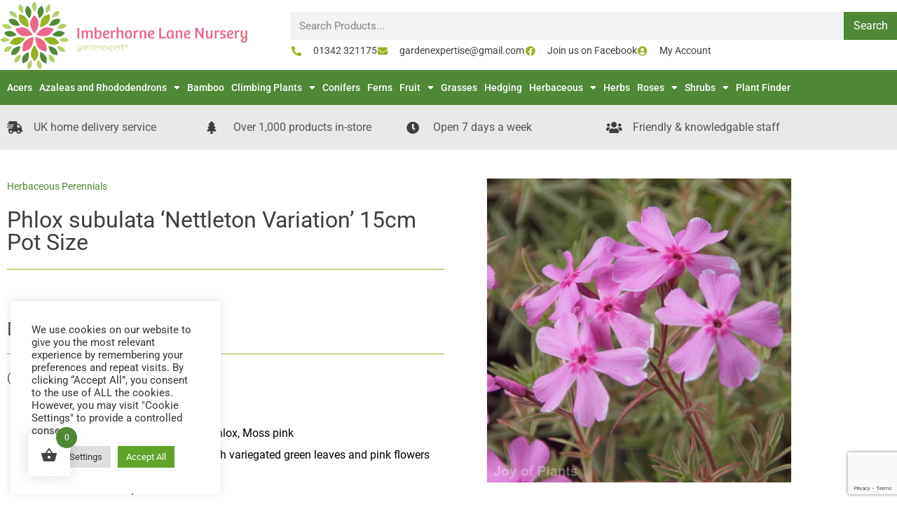

--- FILE ---
content_type: text/html; charset=UTF-8
request_url: https://imberhornelane-nursery.co.uk/buy/phlox-subulata-nettleton-variation-15cm-pot-size/
body_size: 157539
content:
<!doctype html>
<html lang="en-GB">
<head>
	<meta charset="UTF-8">
	<meta name="viewport" content="width=device-width, initial-scale=1">
	<link rel="profile" href="https://gmpg.org/xfn/11">
	<meta name='robots' content='index, follow, max-image-preview:large, max-snippet:-1, max-video-preview:-1' />

	<!-- This site is optimized with the Yoast SEO plugin v26.7 - https://yoast.com/wordpress/plugins/seo/ -->
	<title>Phlox subulata &#039;Nettleton Variation&#039; 15cm Pot Size - Imberhorne Lane Nursery</title>
	<link rel="canonical" href="https://imberhornelane-nursery.co.uk/buy/phlox-subulata-nettleton-variation-15cm-pot-size/" />
	<meta property="og:locale" content="en_GB" />
	<meta property="og:type" content="article" />
	<meta property="og:title" content="Phlox subulata &#039;Nettleton Variation&#039; 15cm Pot Size - Imberhorne Lane Nursery" />
	<meta property="og:url" content="https://imberhornelane-nursery.co.uk/buy/phlox-subulata-nettleton-variation-15cm-pot-size/" />
	<meta property="og:site_name" content="Imberhorne Lane Nursery" />
	<meta property="article:modified_time" content="2023-10-22T09:06:16+00:00" />
	<meta name="twitter:card" content="summary_large_image" />
	<script type="application/ld+json" class="yoast-schema-graph">{"@context":"https://schema.org","@graph":[{"@type":"WebPage","@id":"https://imberhornelane-nursery.co.uk/buy/phlox-subulata-nettleton-variation-15cm-pot-size/","url":"https://imberhornelane-nursery.co.uk/buy/phlox-subulata-nettleton-variation-15cm-pot-size/","name":"Phlox subulata 'Nettleton Variation' 15cm Pot Size - Imberhorne Lane Nursery","isPartOf":{"@id":"https://imberhornelane-nursery.co.uk/#website"},"datePublished":"2023-07-18T14:56:00+00:00","dateModified":"2023-10-22T09:06:16+00:00","breadcrumb":{"@id":"https://imberhornelane-nursery.co.uk/buy/phlox-subulata-nettleton-variation-15cm-pot-size/#breadcrumb"},"inLanguage":"en-GB","potentialAction":[{"@type":"ReadAction","target":["https://imberhornelane-nursery.co.uk/buy/phlox-subulata-nettleton-variation-15cm-pot-size/"]}]},{"@type":"BreadcrumbList","@id":"https://imberhornelane-nursery.co.uk/buy/phlox-subulata-nettleton-variation-15cm-pot-size/#breadcrumb","itemListElement":[{"@type":"ListItem","position":1,"name":"Home","item":"https://imberhornelane-nursery.co.uk/"},{"@type":"ListItem","position":2,"name":"Shop","item":"https://imberhornelane-nursery.co.uk/shop/"},{"@type":"ListItem","position":3,"name":"Phlox subulata &#8216;Nettleton Variation&#8217; 15cm Pot Size"}]},{"@type":"WebSite","@id":"https://imberhornelane-nursery.co.uk/#website","url":"https://imberhornelane-nursery.co.uk/","name":"Imberhorne Lane Nursery","description":"Online Plant Nursery","potentialAction":[{"@type":"SearchAction","target":{"@type":"EntryPoint","urlTemplate":"https://imberhornelane-nursery.co.uk/?s={search_term_string}"},"query-input":{"@type":"PropertyValueSpecification","valueRequired":true,"valueName":"search_term_string"}}],"inLanguage":"en-GB"}]}</script>
	<!-- / Yoast SEO plugin. -->


<link rel='dns-prefetch' href='//www.google.com' />
<link rel="alternate" type="application/rss+xml" title="Imberhorne Lane Nursery &raquo; Feed" href="https://imberhornelane-nursery.co.uk/feed/" />
<link rel="alternate" type="application/rss+xml" title="Imberhorne Lane Nursery &raquo; Comments Feed" href="https://imberhornelane-nursery.co.uk/comments/feed/" />
<link rel="alternate" title="oEmbed (JSON)" type="application/json+oembed" href="https://imberhornelane-nursery.co.uk/wp-json/oembed/1.0/embed?url=https%3A%2F%2Fimberhornelane-nursery.co.uk%2Fbuy%2Fphlox-subulata-nettleton-variation-15cm-pot-size%2F" />
<link rel="alternate" title="oEmbed (XML)" type="text/xml+oembed" href="https://imberhornelane-nursery.co.uk/wp-json/oembed/1.0/embed?url=https%3A%2F%2Fimberhornelane-nursery.co.uk%2Fbuy%2Fphlox-subulata-nettleton-variation-15cm-pot-size%2F&#038;format=xml" />
<style id='wp-img-auto-sizes-contain-inline-css'>
img:is([sizes=auto i],[sizes^="auto," i]){contain-intrinsic-size:3000px 1500px}
/*# sourceURL=wp-img-auto-sizes-contain-inline-css */
</style>
<link rel='stylesheet' id='woolentor-product-grid-modern-css' href='https://imberhornelane-nursery.co.uk/wp-content/plugins/woolentor-addons/assets/css/product-grid/modern.css?ver=3.3.0' media='all' />
<link rel='stylesheet' id='woolentor-product-grid-luxury-css' href='https://imberhornelane-nursery.co.uk/wp-content/plugins/woolentor-addons/assets/css/product-grid/luxury.css?ver=3.3.0' media='all' />
<link rel='stylesheet' id='woolentor-product-grid-editorial-css' href='https://imberhornelane-nursery.co.uk/wp-content/plugins/woolentor-addons/assets/css/product-grid/editorial.css?ver=3.3.0' media='all' />
<link rel='stylesheet' id='woolentor-product-grid-magazine-css' href='https://imberhornelane-nursery.co.uk/wp-content/plugins/woolentor-addons/assets/css/product-grid/magazine.css?ver=3.3.0' media='all' />
<link rel='stylesheet' id='dce-dynamic-visibility-style-css' href='https://imberhornelane-nursery.co.uk/wp-content/plugins/dynamic-visibility-for-elementor/assets/css/dynamic-visibility.css?ver=6.0.1' media='all' />
<style id='wp-emoji-styles-inline-css'>

	img.wp-smiley, img.emoji {
		display: inline !important;
		border: none !important;
		box-shadow: none !important;
		height: 1em !important;
		width: 1em !important;
		margin: 0 0.07em !important;
		vertical-align: -0.1em !important;
		background: none !important;
		padding: 0 !important;
	}
/*# sourceURL=wp-emoji-styles-inline-css */
</style>
<link rel='stylesheet' id='wp-block-library-css' href='https://imberhornelane-nursery.co.uk/wp-includes/css/dist/block-library/style.min.css?ver=6.9' media='all' />
<link rel='stylesheet' id='woolentor-block-common-css' href='https://imberhornelane-nursery.co.uk/wp-content/plugins/woolentor-addons/woolentor-blocks/assets/css/common-style.css?ver=3.3.0' media='all' />
<link rel='stylesheet' id='woolentor-block-default-css' href='https://imberhornelane-nursery.co.uk/wp-content/plugins/woolentor-addons/woolentor-blocks/assets/css/style-index.css?ver=3.3.0' media='all' />
<style id='global-styles-inline-css'>
:root{--wp--preset--aspect-ratio--square: 1;--wp--preset--aspect-ratio--4-3: 4/3;--wp--preset--aspect-ratio--3-4: 3/4;--wp--preset--aspect-ratio--3-2: 3/2;--wp--preset--aspect-ratio--2-3: 2/3;--wp--preset--aspect-ratio--16-9: 16/9;--wp--preset--aspect-ratio--9-16: 9/16;--wp--preset--color--black: #000000;--wp--preset--color--cyan-bluish-gray: #abb8c3;--wp--preset--color--white: #ffffff;--wp--preset--color--pale-pink: #f78da7;--wp--preset--color--vivid-red: #cf2e2e;--wp--preset--color--luminous-vivid-orange: #ff6900;--wp--preset--color--luminous-vivid-amber: #fcb900;--wp--preset--color--light-green-cyan: #7bdcb5;--wp--preset--color--vivid-green-cyan: #00d084;--wp--preset--color--pale-cyan-blue: #8ed1fc;--wp--preset--color--vivid-cyan-blue: #0693e3;--wp--preset--color--vivid-purple: #9b51e0;--wp--preset--gradient--vivid-cyan-blue-to-vivid-purple: linear-gradient(135deg,rgb(6,147,227) 0%,rgb(155,81,224) 100%);--wp--preset--gradient--light-green-cyan-to-vivid-green-cyan: linear-gradient(135deg,rgb(122,220,180) 0%,rgb(0,208,130) 100%);--wp--preset--gradient--luminous-vivid-amber-to-luminous-vivid-orange: linear-gradient(135deg,rgb(252,185,0) 0%,rgb(255,105,0) 100%);--wp--preset--gradient--luminous-vivid-orange-to-vivid-red: linear-gradient(135deg,rgb(255,105,0) 0%,rgb(207,46,46) 100%);--wp--preset--gradient--very-light-gray-to-cyan-bluish-gray: linear-gradient(135deg,rgb(238,238,238) 0%,rgb(169,184,195) 100%);--wp--preset--gradient--cool-to-warm-spectrum: linear-gradient(135deg,rgb(74,234,220) 0%,rgb(151,120,209) 20%,rgb(207,42,186) 40%,rgb(238,44,130) 60%,rgb(251,105,98) 80%,rgb(254,248,76) 100%);--wp--preset--gradient--blush-light-purple: linear-gradient(135deg,rgb(255,206,236) 0%,rgb(152,150,240) 100%);--wp--preset--gradient--blush-bordeaux: linear-gradient(135deg,rgb(254,205,165) 0%,rgb(254,45,45) 50%,rgb(107,0,62) 100%);--wp--preset--gradient--luminous-dusk: linear-gradient(135deg,rgb(255,203,112) 0%,rgb(199,81,192) 50%,rgb(65,88,208) 100%);--wp--preset--gradient--pale-ocean: linear-gradient(135deg,rgb(255,245,203) 0%,rgb(182,227,212) 50%,rgb(51,167,181) 100%);--wp--preset--gradient--electric-grass: linear-gradient(135deg,rgb(202,248,128) 0%,rgb(113,206,126) 100%);--wp--preset--gradient--midnight: linear-gradient(135deg,rgb(2,3,129) 0%,rgb(40,116,252) 100%);--wp--preset--font-size--small: 13px;--wp--preset--font-size--medium: 20px;--wp--preset--font-size--large: 36px;--wp--preset--font-size--x-large: 42px;--wp--preset--spacing--20: 0.44rem;--wp--preset--spacing--30: 0.67rem;--wp--preset--spacing--40: 1rem;--wp--preset--spacing--50: 1.5rem;--wp--preset--spacing--60: 2.25rem;--wp--preset--spacing--70: 3.38rem;--wp--preset--spacing--80: 5.06rem;--wp--preset--shadow--natural: 6px 6px 9px rgba(0, 0, 0, 0.2);--wp--preset--shadow--deep: 12px 12px 50px rgba(0, 0, 0, 0.4);--wp--preset--shadow--sharp: 6px 6px 0px rgba(0, 0, 0, 0.2);--wp--preset--shadow--outlined: 6px 6px 0px -3px rgb(255, 255, 255), 6px 6px rgb(0, 0, 0);--wp--preset--shadow--crisp: 6px 6px 0px rgb(0, 0, 0);}:root { --wp--style--global--content-size: 800px;--wp--style--global--wide-size: 1200px; }:where(body) { margin: 0; }.wp-site-blocks > .alignleft { float: left; margin-right: 2em; }.wp-site-blocks > .alignright { float: right; margin-left: 2em; }.wp-site-blocks > .aligncenter { justify-content: center; margin-left: auto; margin-right: auto; }:where(.wp-site-blocks) > * { margin-block-start: 24px; margin-block-end: 0; }:where(.wp-site-blocks) > :first-child { margin-block-start: 0; }:where(.wp-site-blocks) > :last-child { margin-block-end: 0; }:root { --wp--style--block-gap: 24px; }:root :where(.is-layout-flow) > :first-child{margin-block-start: 0;}:root :where(.is-layout-flow) > :last-child{margin-block-end: 0;}:root :where(.is-layout-flow) > *{margin-block-start: 24px;margin-block-end: 0;}:root :where(.is-layout-constrained) > :first-child{margin-block-start: 0;}:root :where(.is-layout-constrained) > :last-child{margin-block-end: 0;}:root :where(.is-layout-constrained) > *{margin-block-start: 24px;margin-block-end: 0;}:root :where(.is-layout-flex){gap: 24px;}:root :where(.is-layout-grid){gap: 24px;}.is-layout-flow > .alignleft{float: left;margin-inline-start: 0;margin-inline-end: 2em;}.is-layout-flow > .alignright{float: right;margin-inline-start: 2em;margin-inline-end: 0;}.is-layout-flow > .aligncenter{margin-left: auto !important;margin-right: auto !important;}.is-layout-constrained > .alignleft{float: left;margin-inline-start: 0;margin-inline-end: 2em;}.is-layout-constrained > .alignright{float: right;margin-inline-start: 2em;margin-inline-end: 0;}.is-layout-constrained > .aligncenter{margin-left: auto !important;margin-right: auto !important;}.is-layout-constrained > :where(:not(.alignleft):not(.alignright):not(.alignfull)){max-width: var(--wp--style--global--content-size);margin-left: auto !important;margin-right: auto !important;}.is-layout-constrained > .alignwide{max-width: var(--wp--style--global--wide-size);}body .is-layout-flex{display: flex;}.is-layout-flex{flex-wrap: wrap;align-items: center;}.is-layout-flex > :is(*, div){margin: 0;}body .is-layout-grid{display: grid;}.is-layout-grid > :is(*, div){margin: 0;}body{padding-top: 0px;padding-right: 0px;padding-bottom: 0px;padding-left: 0px;}a:where(:not(.wp-element-button)){text-decoration: underline;}:root :where(.wp-element-button, .wp-block-button__link){background-color: #32373c;border-width: 0;color: #fff;font-family: inherit;font-size: inherit;font-style: inherit;font-weight: inherit;letter-spacing: inherit;line-height: inherit;padding-top: calc(0.667em + 2px);padding-right: calc(1.333em + 2px);padding-bottom: calc(0.667em + 2px);padding-left: calc(1.333em + 2px);text-decoration: none;text-transform: inherit;}.has-black-color{color: var(--wp--preset--color--black) !important;}.has-cyan-bluish-gray-color{color: var(--wp--preset--color--cyan-bluish-gray) !important;}.has-white-color{color: var(--wp--preset--color--white) !important;}.has-pale-pink-color{color: var(--wp--preset--color--pale-pink) !important;}.has-vivid-red-color{color: var(--wp--preset--color--vivid-red) !important;}.has-luminous-vivid-orange-color{color: var(--wp--preset--color--luminous-vivid-orange) !important;}.has-luminous-vivid-amber-color{color: var(--wp--preset--color--luminous-vivid-amber) !important;}.has-light-green-cyan-color{color: var(--wp--preset--color--light-green-cyan) !important;}.has-vivid-green-cyan-color{color: var(--wp--preset--color--vivid-green-cyan) !important;}.has-pale-cyan-blue-color{color: var(--wp--preset--color--pale-cyan-blue) !important;}.has-vivid-cyan-blue-color{color: var(--wp--preset--color--vivid-cyan-blue) !important;}.has-vivid-purple-color{color: var(--wp--preset--color--vivid-purple) !important;}.has-black-background-color{background-color: var(--wp--preset--color--black) !important;}.has-cyan-bluish-gray-background-color{background-color: var(--wp--preset--color--cyan-bluish-gray) !important;}.has-white-background-color{background-color: var(--wp--preset--color--white) !important;}.has-pale-pink-background-color{background-color: var(--wp--preset--color--pale-pink) !important;}.has-vivid-red-background-color{background-color: var(--wp--preset--color--vivid-red) !important;}.has-luminous-vivid-orange-background-color{background-color: var(--wp--preset--color--luminous-vivid-orange) !important;}.has-luminous-vivid-amber-background-color{background-color: var(--wp--preset--color--luminous-vivid-amber) !important;}.has-light-green-cyan-background-color{background-color: var(--wp--preset--color--light-green-cyan) !important;}.has-vivid-green-cyan-background-color{background-color: var(--wp--preset--color--vivid-green-cyan) !important;}.has-pale-cyan-blue-background-color{background-color: var(--wp--preset--color--pale-cyan-blue) !important;}.has-vivid-cyan-blue-background-color{background-color: var(--wp--preset--color--vivid-cyan-blue) !important;}.has-vivid-purple-background-color{background-color: var(--wp--preset--color--vivid-purple) !important;}.has-black-border-color{border-color: var(--wp--preset--color--black) !important;}.has-cyan-bluish-gray-border-color{border-color: var(--wp--preset--color--cyan-bluish-gray) !important;}.has-white-border-color{border-color: var(--wp--preset--color--white) !important;}.has-pale-pink-border-color{border-color: var(--wp--preset--color--pale-pink) !important;}.has-vivid-red-border-color{border-color: var(--wp--preset--color--vivid-red) !important;}.has-luminous-vivid-orange-border-color{border-color: var(--wp--preset--color--luminous-vivid-orange) !important;}.has-luminous-vivid-amber-border-color{border-color: var(--wp--preset--color--luminous-vivid-amber) !important;}.has-light-green-cyan-border-color{border-color: var(--wp--preset--color--light-green-cyan) !important;}.has-vivid-green-cyan-border-color{border-color: var(--wp--preset--color--vivid-green-cyan) !important;}.has-pale-cyan-blue-border-color{border-color: var(--wp--preset--color--pale-cyan-blue) !important;}.has-vivid-cyan-blue-border-color{border-color: var(--wp--preset--color--vivid-cyan-blue) !important;}.has-vivid-purple-border-color{border-color: var(--wp--preset--color--vivid-purple) !important;}.has-vivid-cyan-blue-to-vivid-purple-gradient-background{background: var(--wp--preset--gradient--vivid-cyan-blue-to-vivid-purple) !important;}.has-light-green-cyan-to-vivid-green-cyan-gradient-background{background: var(--wp--preset--gradient--light-green-cyan-to-vivid-green-cyan) !important;}.has-luminous-vivid-amber-to-luminous-vivid-orange-gradient-background{background: var(--wp--preset--gradient--luminous-vivid-amber-to-luminous-vivid-orange) !important;}.has-luminous-vivid-orange-to-vivid-red-gradient-background{background: var(--wp--preset--gradient--luminous-vivid-orange-to-vivid-red) !important;}.has-very-light-gray-to-cyan-bluish-gray-gradient-background{background: var(--wp--preset--gradient--very-light-gray-to-cyan-bluish-gray) !important;}.has-cool-to-warm-spectrum-gradient-background{background: var(--wp--preset--gradient--cool-to-warm-spectrum) !important;}.has-blush-light-purple-gradient-background{background: var(--wp--preset--gradient--blush-light-purple) !important;}.has-blush-bordeaux-gradient-background{background: var(--wp--preset--gradient--blush-bordeaux) !important;}.has-luminous-dusk-gradient-background{background: var(--wp--preset--gradient--luminous-dusk) !important;}.has-pale-ocean-gradient-background{background: var(--wp--preset--gradient--pale-ocean) !important;}.has-electric-grass-gradient-background{background: var(--wp--preset--gradient--electric-grass) !important;}.has-midnight-gradient-background{background: var(--wp--preset--gradient--midnight) !important;}.has-small-font-size{font-size: var(--wp--preset--font-size--small) !important;}.has-medium-font-size{font-size: var(--wp--preset--font-size--medium) !important;}.has-large-font-size{font-size: var(--wp--preset--font-size--large) !important;}.has-x-large-font-size{font-size: var(--wp--preset--font-size--x-large) !important;}
:root :where(.wp-block-pullquote){font-size: 1.5em;line-height: 1.6;}
/*# sourceURL=global-styles-inline-css */
</style>
<link rel='stylesheet' id='cookie-law-info-css' href='https://imberhornelane-nursery.co.uk/wp-content/plugins/cookie-law-info/legacy/public/css/cookie-law-info-public.css?ver=3.3.9.1' media='all' />
<link rel='stylesheet' id='cookie-law-info-gdpr-css' href='https://imberhornelane-nursery.co.uk/wp-content/plugins/cookie-law-info/legacy/public/css/cookie-law-info-gdpr.css?ver=3.3.9.1' media='all' />
<link rel='stylesheet' id='photoswipe-css' href='https://imberhornelane-nursery.co.uk/wp-content/plugins/woocommerce/assets/css/photoswipe/photoswipe.min.css?ver=10.4.3' media='all' />
<link rel='stylesheet' id='photoswipe-default-skin-css' href='https://imberhornelane-nursery.co.uk/wp-content/plugins/woocommerce/assets/css/photoswipe/default-skin/default-skin.min.css?ver=10.4.3' media='all' />
<link rel='stylesheet' id='woocommerce-layout-css' href='https://imberhornelane-nursery.co.uk/wp-content/plugins/woocommerce/assets/css/woocommerce-layout.css?ver=10.4.3' media='all' />
<link rel='stylesheet' id='woocommerce-smallscreen-css' href='https://imberhornelane-nursery.co.uk/wp-content/plugins/woocommerce/assets/css/woocommerce-smallscreen.css?ver=10.4.3' media='only screen and (max-width: 768px)' />
<link rel='stylesheet' id='woocommerce-general-css' href='https://imberhornelane-nursery.co.uk/wp-content/plugins/woocommerce/assets/css/woocommerce.css?ver=10.4.3' media='all' />
<style id='woocommerce-inline-inline-css'>
.woocommerce form .form-row .required { visibility: visible; }
/*# sourceURL=woocommerce-inline-inline-css */
</style>
<link rel='stylesheet' id='eae-css-css' href='https://imberhornelane-nursery.co.uk/wp-content/plugins/addon-elements-for-elementor-page-builder/assets/css/eae.min.css?ver=1.14.4' media='all' />
<link rel='stylesheet' id='eae-peel-css-css' href='https://imberhornelane-nursery.co.uk/wp-content/plugins/addon-elements-for-elementor-page-builder/assets/lib/peel/peel.css?ver=1.14.4' media='all' />
<link rel='stylesheet' id='gateway-css' href='https://imberhornelane-nursery.co.uk/wp-content/plugins/woocommerce-paypal-payments/modules/ppcp-button/assets/css/gateway.css?ver=3.3.1' media='all' />
<link rel='stylesheet' id='wcpf-plugin-style-css' href='https://imberhornelane-nursery.co.uk/wp-content/plugins/woocommerce-product-filters/assets/css/plugin.css?ver=1.4.40' media='all' />
<link rel='stylesheet' id='font-awesome-css' href='https://imberhornelane-nursery.co.uk/wp-content/plugins/elementor/assets/lib/font-awesome/css/font-awesome.min.css?ver=4.7.0' media='all' />
<link rel='stylesheet' id='simple-line-icons-wl-css' href='https://imberhornelane-nursery.co.uk/wp-content/plugins/woolentor-addons/assets/css/simple-line-icons.css?ver=3.3.0' media='all' />
<link rel='stylesheet' id='htflexboxgrid-css' href='https://imberhornelane-nursery.co.uk/wp-content/plugins/woolentor-addons/assets/css/htflexboxgrid.css?ver=3.3.0' media='all' />
<link rel='stylesheet' id='slick-css' href='https://imberhornelane-nursery.co.uk/wp-content/plugins/woolentor-addons/assets/css/slick.css?ver=3.3.0' media='all' />
<link rel='stylesheet' id='woolentor-widgets-css' href='https://imberhornelane-nursery.co.uk/wp-content/plugins/woolentor-addons/assets/css/woolentor-widgets.css?ver=3.3.0' media='all' />
<link rel='stylesheet' id='woolentor-quickview-css' href='https://imberhornelane-nursery.co.uk/wp-content/plugins/woolentor-addons/includes/modules/quickview/assets/css/frontend.css?ver=3.3.0' media='all' />
<link rel='stylesheet' id='hint-css' href='https://imberhornelane-nursery.co.uk/wp-content/plugins/woo-fly-cart/assets/hint/hint.min.css?ver=6.9' media='all' />
<link rel='stylesheet' id='perfect-scrollbar-css' href='https://imberhornelane-nursery.co.uk/wp-content/plugins/woo-fly-cart/assets/perfect-scrollbar/css/perfect-scrollbar.min.css?ver=6.9' media='all' />
<link rel='stylesheet' id='perfect-scrollbar-wpc-css' href='https://imberhornelane-nursery.co.uk/wp-content/plugins/woo-fly-cart/assets/perfect-scrollbar/css/custom-theme.css?ver=6.9' media='all' />
<link rel='stylesheet' id='woofc-fonts-css' href='https://imberhornelane-nursery.co.uk/wp-content/plugins/woo-fly-cart/assets/css/fonts.css?ver=6.9' media='all' />
<link rel='stylesheet' id='woofc-frontend-css' href='https://imberhornelane-nursery.co.uk/wp-content/plugins/woo-fly-cart/assets/css/frontend.css?ver=5.9.9' media='all' />
<style id='woofc-frontend-inline-css'>
.woofc-area.woofc-style-01 .woofc-inner, .woofc-area.woofc-style-03 .woofc-inner, .woofc-area.woofc-style-02 .woofc-area-bot .woofc-action .woofc-action-inner > div a:hover, .woofc-area.woofc-style-04 .woofc-area-bot .woofc-action .woofc-action-inner > div a:hover {
                            background-color: #cc6055;
                        }

                        .woofc-area.woofc-style-01 .woofc-area-bot .woofc-action .woofc-action-inner > div a, .woofc-area.woofc-style-02 .woofc-area-bot .woofc-action .woofc-action-inner > div a, .woofc-area.woofc-style-03 .woofc-area-bot .woofc-action .woofc-action-inner > div a, .woofc-area.woofc-style-04 .woofc-area-bot .woofc-action .woofc-action-inner > div a {
                            outline: none;
                            color: #cc6055;
                        }

                        .woofc-area.woofc-style-02 .woofc-area-bot .woofc-action .woofc-action-inner > div a, .woofc-area.woofc-style-04 .woofc-area-bot .woofc-action .woofc-action-inner > div a {
                            border-color: #cc6055;
                        }

                        .woofc-area.woofc-style-05 .woofc-inner{
                            background-color: #cc6055;
                            background-image: url('');
                            background-size: cover;
                            background-position: center;
                            background-repeat: no-repeat;
                        }
                        
                        .woofc-count span {
                            background-color: #cc6055;
                        }
/*# sourceURL=woofc-frontend-inline-css */
</style>
<link rel='stylesheet' id='hello-elementor-css' href='https://imberhornelane-nursery.co.uk/wp-content/themes/hello-elementor/assets/css/reset.css?ver=3.4.5' media='all' />
<link rel='stylesheet' id='hello-elementor-theme-style-css' href='https://imberhornelane-nursery.co.uk/wp-content/themes/hello-elementor/assets/css/theme.css?ver=3.4.5' media='all' />
<link rel='stylesheet' id='hello-elementor-header-footer-css' href='https://imberhornelane-nursery.co.uk/wp-content/themes/hello-elementor/assets/css/header-footer.css?ver=3.4.5' media='all' />
<link rel='stylesheet' id='elementor-frontend-css' href='https://imberhornelane-nursery.co.uk/wp-content/plugins/elementor/assets/css/frontend.min.css?ver=3.34.0' media='all' />
<link rel='stylesheet' id='eael-general-css' href='https://imberhornelane-nursery.co.uk/wp-content/plugins/essential-addons-for-elementor-lite/assets/front-end/css/view/general.min.css?ver=6.5.5' media='all' />
<link rel='stylesheet' id='eael-66-css' href='https://imberhornelane-nursery.co.uk/wp-content/uploads/essential-addons-elementor/eael-66.css?ver=1697969176' media='all' />
<link rel='stylesheet' id='widget-icon-list-css' href='https://imberhornelane-nursery.co.uk/wp-content/plugins/elementor/assets/css/widget-icon-list.min.css?ver=3.34.0' media='all' />
<link rel='stylesheet' id='widget-image-css' href='https://imberhornelane-nursery.co.uk/wp-content/plugins/elementor/assets/css/widget-image.min.css?ver=3.34.0' media='all' />
<link rel='stylesheet' id='widget-search-form-css' href='https://imberhornelane-nursery.co.uk/wp-content/plugins/elementor-pro/assets/css/widget-search-form.min.css?ver=3.34.0' media='all' />
<link rel='stylesheet' id='elementor-icons-shared-0-css' href='https://imberhornelane-nursery.co.uk/wp-content/plugins/elementor/assets/lib/font-awesome/css/fontawesome.min.css?ver=5.15.3' media='all' />
<link rel='stylesheet' id='elementor-icons-fa-solid-css' href='https://imberhornelane-nursery.co.uk/wp-content/plugins/elementor/assets/lib/font-awesome/css/solid.min.css?ver=5.15.3' media='all' />
<link rel='stylesheet' id='e-sticky-css' href='https://imberhornelane-nursery.co.uk/wp-content/plugins/elementor-pro/assets/css/modules/sticky.min.css?ver=3.34.0' media='all' />
<link rel='stylesheet' id='widget-nav-menu-css' href='https://imberhornelane-nursery.co.uk/wp-content/plugins/elementor-pro/assets/css/widget-nav-menu.min.css?ver=3.34.0' media='all' />
<link rel='stylesheet' id='widget-divider-css' href='https://imberhornelane-nursery.co.uk/wp-content/plugins/elementor/assets/css/widget-divider.min.css?ver=3.34.0' media='all' />
<link rel='stylesheet' id='widget-heading-css' href='https://imberhornelane-nursery.co.uk/wp-content/plugins/elementor/assets/css/widget-heading.min.css?ver=3.34.0' media='all' />
<link rel='stylesheet' id='widget-post-info-css' href='https://imberhornelane-nursery.co.uk/wp-content/plugins/elementor-pro/assets/css/widget-post-info.min.css?ver=3.34.0' media='all' />
<link rel='stylesheet' id='elementor-icons-fa-regular-css' href='https://imberhornelane-nursery.co.uk/wp-content/plugins/elementor/assets/lib/font-awesome/css/regular.min.css?ver=5.15.3' media='all' />
<link rel='stylesheet' id='widget-woocommerce-product-images-css' href='https://imberhornelane-nursery.co.uk/wp-content/plugins/elementor-pro/assets/css/widget-woocommerce-product-images.min.css?ver=3.34.0' media='all' />
<link rel='stylesheet' id='widget-woocommerce-product-add-to-cart-css' href='https://imberhornelane-nursery.co.uk/wp-content/plugins/elementor-pro/assets/css/widget-woocommerce-product-add-to-cart.min.css?ver=3.34.0' media='all' />
<link rel='stylesheet' id='widget-woocommerce-products-css' href='https://imberhornelane-nursery.co.uk/wp-content/plugins/elementor-pro/assets/css/widget-woocommerce-products.min.css?ver=3.34.0' media='all' />
<link rel='stylesheet' id='elementor-icons-css' href='https://imberhornelane-nursery.co.uk/wp-content/plugins/elementor/assets/lib/eicons/css/elementor-icons.min.css?ver=5.45.0' media='all' />
<style id='elementor-icons-inline-css'>

		.elementor-add-new-section .elementor-add-templately-promo-button{
            background-color: #5d4fff !important;
            background-image: url(https://imberhornelane-nursery.co.uk/wp-content/plugins/essential-addons-for-elementor-lite/assets/admin/images/templately/logo-icon.svg);
            background-repeat: no-repeat;
            background-position: center center;
            position: relative;
        }
        
		.elementor-add-new-section .elementor-add-templately-promo-button > i{
            height: 12px;
        }
        
        body .elementor-add-new-section .elementor-add-section-area-button {
            margin-left: 0;
        }

		.elementor-add-new-section .elementor-add-templately-promo-button{
            background-color: #5d4fff !important;
            background-image: url(https://imberhornelane-nursery.co.uk/wp-content/plugins/essential-addons-for-elementor-lite/assets/admin/images/templately/logo-icon.svg);
            background-repeat: no-repeat;
            background-position: center center;
            position: relative;
        }
        
		.elementor-add-new-section .elementor-add-templately-promo-button > i{
            height: 12px;
        }
        
        body .elementor-add-new-section .elementor-add-section-area-button {
            margin-left: 0;
        }
/*# sourceURL=elementor-icons-inline-css */
</style>
<link rel='stylesheet' id='elementor-post-5-css' href='https://imberhornelane-nursery.co.uk/wp-content/uploads/elementor/css/post-5.css?ver=1767784688' media='all' />
<link rel='stylesheet' id='elementor-post-66-css' href='https://imberhornelane-nursery.co.uk/wp-content/uploads/elementor/css/post-66.css?ver=1767784688' media='all' />
<link rel='stylesheet' id='elementor-post-104-css' href='https://imberhornelane-nursery.co.uk/wp-content/uploads/elementor/css/post-104.css?ver=1767784688' media='all' />
<link rel='stylesheet' id='elementor-post-202-css' href='https://imberhornelane-nursery.co.uk/wp-content/uploads/elementor/css/post-202.css?ver=1767785041' media='all' />
<link rel='stylesheet' id='elementor-gf-local-roboto-css' href='https://imberhornelane-nursery.co.uk/wp-content/uploads/elementor/google-fonts/css/roboto.css?ver=1746602119' media='all' />
<link rel='stylesheet' id='elementor-gf-local-robotoslab-css' href='https://imberhornelane-nursery.co.uk/wp-content/uploads/elementor/google-fonts/css/robotoslab.css?ver=1746602121' media='all' />
<link rel='stylesheet' id='elementor-icons-fa-brands-css' href='https://imberhornelane-nursery.co.uk/wp-content/plugins/elementor/assets/lib/font-awesome/css/brands.min.css?ver=5.15.3' media='all' />
<script type="text/template" id="tmpl-variation-template">
	<div class="woocommerce-variation-description">{{{ data.variation.variation_description }}}</div>
	<div class="woocommerce-variation-price">{{{ data.variation.price_html }}}</div>
	<div class="woocommerce-variation-availability">{{{ data.variation.availability_html }}}</div>
</script>
<script type="text/template" id="tmpl-unavailable-variation-template">
	<p role="alert">Sorry, this product is unavailable. Please choose a different combination.</p>
</script>
<script src="https://imberhornelane-nursery.co.uk/wp-includes/js/jquery/jquery.min.js?ver=3.7.1" id="jquery-core-js"></script>
<script src="https://imberhornelane-nursery.co.uk/wp-includes/js/jquery/jquery-migrate.min.js?ver=3.4.1" id="jquery-migrate-js"></script>
<script id="cookie-law-info-js-extra">
var Cli_Data = {"nn_cookie_ids":[],"cookielist":[],"non_necessary_cookies":[],"ccpaEnabled":"","ccpaRegionBased":"","ccpaBarEnabled":"","strictlyEnabled":["necessary","obligatoire"],"ccpaType":"gdpr","js_blocking":"1","custom_integration":"","triggerDomRefresh":"","secure_cookies":""};
var cli_cookiebar_settings = {"animate_speed_hide":"500","animate_speed_show":"500","background":"#FFF","border":"#b1a6a6c2","border_on":"","button_1_button_colour":"#61a229","button_1_button_hover":"#4e8221","button_1_link_colour":"#fff","button_1_as_button":"1","button_1_new_win":"","button_2_button_colour":"#333","button_2_button_hover":"#292929","button_2_link_colour":"#444","button_2_as_button":"","button_2_hidebar":"","button_3_button_colour":"#dedfe0","button_3_button_hover":"#b2b2b3","button_3_link_colour":"#333333","button_3_as_button":"1","button_3_new_win":"","button_4_button_colour":"#dedfe0","button_4_button_hover":"#b2b2b3","button_4_link_colour":"#333333","button_4_as_button":"1","button_7_button_colour":"#61a229","button_7_button_hover":"#4e8221","button_7_link_colour":"#fff","button_7_as_button":"1","button_7_new_win":"","font_family":"inherit","header_fix":"","notify_animate_hide":"1","notify_animate_show":"","notify_div_id":"#cookie-law-info-bar","notify_position_horizontal":"right","notify_position_vertical":"bottom","scroll_close":"","scroll_close_reload":"","accept_close_reload":"","reject_close_reload":"","showagain_tab":"","showagain_background":"#fff","showagain_border":"#000","showagain_div_id":"#cookie-law-info-again","showagain_x_position":"100px","text":"#333333","show_once_yn":"","show_once":"10000","logging_on":"","as_popup":"","popup_overlay":"1","bar_heading_text":"","cookie_bar_as":"widget","popup_showagain_position":"bottom-right","widget_position":"left"};
var log_object = {"ajax_url":"https://imberhornelane-nursery.co.uk/wp-admin/admin-ajax.php"};
//# sourceURL=cookie-law-info-js-extra
</script>
<script src="https://imberhornelane-nursery.co.uk/wp-content/plugins/cookie-law-info/legacy/public/js/cookie-law-info-public.js?ver=3.3.9.1" id="cookie-law-info-js"></script>
<script src="https://imberhornelane-nursery.co.uk/wp-content/plugins/joy-of-plants-library/js/jop-handlers.js?ver=1.0" id="joyofplants_text_handler-js"></script>
<script src="https://imberhornelane-nursery.co.uk/wp-content/plugins/woocommerce/assets/js/jquery-blockui/jquery.blockUI.min.js?ver=2.7.0-wc.10.4.3" id="wc-jquery-blockui-js" data-wp-strategy="defer"></script>
<script id="wc-add-to-cart-js-extra">
var wc_add_to_cart_params = {"ajax_url":"/wp-admin/admin-ajax.php","wc_ajax_url":"/?wc-ajax=%%endpoint%%","i18n_view_cart":"View basket","cart_url":"https://imberhornelane-nursery.co.uk/basket/","is_cart":"","cart_redirect_after_add":"no"};
//# sourceURL=wc-add-to-cart-js-extra
</script>
<script src="https://imberhornelane-nursery.co.uk/wp-content/plugins/woocommerce/assets/js/frontend/add-to-cart.min.js?ver=10.4.3" id="wc-add-to-cart-js" defer data-wp-strategy="defer"></script>
<script src="https://imberhornelane-nursery.co.uk/wp-content/plugins/woocommerce/assets/js/photoswipe/photoswipe.min.js?ver=4.1.1-wc.10.4.3" id="wc-photoswipe-js" data-wp-strategy="defer"></script>
<script src="https://imberhornelane-nursery.co.uk/wp-content/plugins/woocommerce/assets/js/js-cookie/js.cookie.min.js?ver=2.1.4-wc.10.4.3" id="wc-js-cookie-js" data-wp-strategy="defer"></script>
<script id="woocommerce-js-extra">
var woocommerce_params = {"ajax_url":"/wp-admin/admin-ajax.php","wc_ajax_url":"/?wc-ajax=%%endpoint%%","i18n_password_show":"Show password","i18n_password_hide":"Hide password"};
//# sourceURL=woocommerce-js-extra
</script>
<script src="https://imberhornelane-nursery.co.uk/wp-content/plugins/woocommerce/assets/js/frontend/woocommerce.min.js?ver=10.4.3" id="woocommerce-js" defer data-wp-strategy="defer"></script>
<script src="https://imberhornelane-nursery.co.uk/wp-content/plugins/addon-elements-for-elementor-page-builder/assets/js/iconHelper.js?ver=1.0" id="eae-iconHelper-js"></script>
<script src="https://imberhornelane-nursery.co.uk/wp-includes/js/jquery/ui/core.min.js?ver=1.13.3" id="jquery-ui-core-js"></script>
<script src="https://imberhornelane-nursery.co.uk/wp-includes/js/jquery/ui/mouse.min.js?ver=1.13.3" id="jquery-ui-mouse-js"></script>
<script src="https://imberhornelane-nursery.co.uk/wp-includes/js/jquery/ui/slider.min.js?ver=1.13.3" id="jquery-ui-slider-js"></script>
<script src="https://imberhornelane-nursery.co.uk/wp-content/plugins/woocommerce-product-filters/assets/js/front-vendor.js?ver=1.4.40" id="wcpf-plugin-vendor-script-js"></script>
<script src="https://imberhornelane-nursery.co.uk/wp-includes/js/underscore.min.js?ver=1.13.7" id="underscore-js"></script>
<script id="wp-util-js-extra">
var _wpUtilSettings = {"ajax":{"url":"/wp-admin/admin-ajax.php"}};
//# sourceURL=wp-util-js-extra
</script>
<script src="https://imberhornelane-nursery.co.uk/wp-includes/js/wp-util.min.js?ver=6.9" id="wp-util-js"></script>
<script src="https://imberhornelane-nursery.co.uk/wp-content/plugins/woocommerce/assets/js/accounting/accounting.min.js?ver=0.4.2" id="wc-accounting-js"></script>
<script id="wcpf-plugin-script-js-extra">
var WCPFData = {"registerEntities":{"Project":{"id":"Project","class":"WooCommerce_Product_Filter_Plugin\\Entity","post_type":"wcpf_project","label":"Project","default_options":{"urlNavigation":"query","filteringStarts":"auto","urlNavigationOptions":[],"useComponents":["pagination","sorting","results-count","page-title","breadcrumb"],"paginationAjax":true,"sortingAjax":true,"productsContainerSelector":".products","paginationSelector":".woocommerce-pagination","resultCountSelector":".woocommerce-result-count","sortingSelector":".woocommerce-ordering","pageTitleSelector":".woocommerce-products-header__title","breadcrumbSelector":".woocommerce-breadcrumb","multipleContainersForProducts":true},"is_grouped":true,"editor_component_class":"WooCommerce_Product_Filter_Plugin\\Project\\Editor_Component","filter_component_class":"WooCommerce_Product_Filter_Plugin\\Project\\Filter_Component","variations":false},"BoxListField":{"id":"BoxListField","class":"WooCommerce_Product_Filter_Plugin\\Entity","post_type":"wcpf_item","label":"Box List","default_options":{"itemsSource":"attribute","itemsDisplay":"all","queryType":"or","itemsDisplayHierarchical":true,"displayHierarchicalCollapsed":false,"displayTitle":true,"displayToggleContent":true,"defaultToggleState":"show","cssClass":"","actionForEmptyOptions":"hide","displayProductCount":true,"productCountPolicy":"for-option-only","multiSelect":true,"boxSize":"45px"},"is_grouped":false,"editor_component_class":"WooCommerce_Product_Filter_Plugin\\Field\\Box_list\\Editor_Component","filter_component_class":"WooCommerce_Product_Filter_Plugin\\Field\\Box_List\\Filter_Component","variations":true},"CheckBoxListField":{"id":"CheckBoxListField","class":"WooCommerce_Product_Filter_Plugin\\Entity","post_type":"wcpf_item","label":"Checkbox","default_options":{"itemsSource":"attribute","itemsDisplay":"all","queryType":"or","itemsDisplayHierarchical":true,"displayHierarchicalCollapsed":false,"displayTitle":true,"displayToggleContent":true,"defaultToggleState":"show","cssClass":"","actionForEmptyOptions":"hide","displayProductCount":true,"productCountPolicy":"for-option-only","seeMoreOptionsBy":"scrollbar","heightOfVisibleContent":12},"is_grouped":false,"editor_component_class":"WooCommerce_Product_Filter_Plugin\\Field\\Check_Box_List\\Editor_Component","filter_component_class":"WooCommerce_Product_Filter_Plugin\\Field\\Check_Box_List\\Filter_Component","variations":true},"DropDownListField":{"id":"DropDownListField","class":"WooCommerce_Product_Filter_Plugin\\Entity","post_type":"wcpf_item","label":"Drop Down","default_options":{"itemsSource":"attribute","itemsDisplay":"all","queryType":"or","itemsDisplayHierarchical":true,"displayHierarchicalCollapsed":false,"displayTitle":true,"displayToggleContent":true,"defaultToggleState":"show","cssClass":"","actionForEmptyOptions":"hide","displayProductCount":true,"productCountPolicy":"for-option-only","titleItemReset":"Show all"},"is_grouped":false,"editor_component_class":"WooCommerce_Product_Filter_Plugin\\Field\\Drop_Down_List\\Editor_Component","filter_component_class":"WooCommerce_Product_Filter_Plugin\\Field\\Drop_Down_List\\Filter_Component","variations":true},"ButtonField":{"id":"ButtonField","class":"WooCommerce_Product_Filter_Plugin\\Entity","post_type":"wcpf_item","label":"Button","default_options":{"cssClass":"","action":"reset"},"is_grouped":false,"editor_component_class":"WooCommerce_Product_Filter_Plugin\\Field\\Button\\Editor_Component","filter_component_class":"WooCommerce_Product_Filter_Plugin\\Field\\Button\\Filter_Component","variations":true},"ColorListField":{"id":"ColorListField","class":"WooCommerce_Product_Filter_Plugin\\Entity","post_type":"wcpf_item","label":"Colors","default_options":{"itemsSource":"attribute","itemsDisplay":"all","queryType":"or","itemsDisplayHierarchical":true,"displayHierarchicalCollapsed":false,"displayTitle":true,"displayToggleContent":true,"defaultToggleState":"show","cssClass":"","actionForEmptyOptions":"hide","displayProductCount":true,"productCountPolicy":"for-option-only","optionKey":"colors"},"is_grouped":false,"editor_component_class":"WooCommerce_Product_Filter_Plugin\\Field\\Color_List\\Editor_Component","filter_component_class":"WooCommerce_Product_Filter_Plugin\\Field\\Color_List\\Filter_Component","variations":true},"RadioListField":{"id":"RadioListField","class":"WooCommerce_Product_Filter_Plugin\\Entity","post_type":"wcpf_item","label":"Radio","default_options":{"itemsSource":"attribute","itemsDisplay":"all","queryType":"or","itemsDisplayHierarchical":true,"displayHierarchicalCollapsed":false,"displayTitle":true,"displayToggleContent":true,"defaultToggleState":"show","cssClass":"","actionForEmptyOptions":"hide","displayProductCount":true,"productCountPolicy":"for-option-only","titleItemReset":"Show all","seeMoreOptionsBy":"scrollbar","heightOfVisibleContent":12},"is_grouped":false,"editor_component_class":"WooCommerce_Product_Filter_Plugin\\Field\\Radio_List\\Editor_Component","filter_component_class":"WooCommerce_Product_Filter_Plugin\\Field\\Radio_List\\Filter_Component","variations":true},"TextListField":{"id":"TextListField","class":"WooCommerce_Product_Filter_Plugin\\Entity","post_type":"wcpf_item","label":"Text List","default_options":{"itemsSource":"attribute","itemsDisplay":"all","queryType":"or","itemsDisplayHierarchical":true,"displayHierarchicalCollapsed":false,"displayTitle":true,"displayToggleContent":true,"defaultToggleState":"show","cssClass":"","actionForEmptyOptions":"hide","displayProductCount":true,"productCountPolicy":"for-option-only","multiSelect":true,"useInlineStyle":false},"is_grouped":false,"editor_component_class":"WooCommerce_Product_Filter_Plugin\\Field\\Text_List\\Editor_Component","filter_component_class":"WooCommerce_Product_Filter_Plugin\\Field\\Text_List\\Filter_Component","variations":true},"PriceSliderField":{"id":"PriceSliderField","class":"WooCommerce_Product_Filter_Plugin\\Entity","post_type":"wcpf_item","label":"Price slider","default_options":{"minPriceOptionKey":"min-price","maxPriceOptionKey":"max-price","optionKey":"price","optionKeyFormat":"dash","cssClass":"","displayMinMaxInput":true,"displayTitle":true,"displayToggleContent":true,"defaultToggleState":"show","displayPriceLabel":true},"is_grouped":false,"editor_component_class":"WooCommerce_Product_Filter_Plugin\\Field\\Price_Slider\\Editor_Component","filter_component_class":"WooCommerce_Product_Filter_Plugin\\Field\\Price_Slider\\Filter_Component","variations":false},"SimpleBoxLayout":{"id":"SimpleBoxLayout","class":"WooCommerce_Product_Filter_Plugin\\Entity","post_type":"wcpf_item","label":"Simple Box","default_options":{"displayToggleContent":true,"defaultToggleState":"show","cssClass":""},"is_grouped":true,"editor_component_class":"WooCommerce_Product_Filter_Plugin\\Layout\\Simple_Box\\Editor_Component","filter_component_class":"WooCommerce_Product_Filter_Plugin\\Layout\\Simple_Box\\Filter_Component","variations":false},"ColumnsLayout":{"id":"ColumnsLayout","class":"WooCommerce_Product_Filter_Plugin\\Entity","post_type":"wcpf_item","label":"Columns","default_options":{"columns":[{"entities":[],"options":{"width":"50%"}}]},"is_grouped":true,"editor_component_class":"WooCommerce_Product_Filter_Plugin\\Layout\\Columns\\Editor_Component","filter_component_class":"WooCommerce_Product_Filter_Plugin\\Layout\\Columns\\Filter_Component","variations":false}},"messages":{"selectNoMatchesFound":"No matches found"},"selectors":{"productsContainer":".products","paginationContainer":".woocommerce-pagination","resultCount":".woocommerce-result-count","sorting":".woocommerce-ordering","pageTitle":".woocommerce-products-header__title","breadcrumb":".woocommerce-breadcrumb"},"pageUrl":"https://imberhornelane-nursery.co.uk/buy/phlox-subulata-nettleton-variation-15cm-pot-size/","isPaged":"","scriptAfterProductsUpdate":"","scrollTop":"no","priceFormat":{"currencyFormatNumDecimals":0,"currencyFormatSymbol":"&pound;","currencyFormatDecimalSep":".","currencyFormatThousandSep":",","currencyFormat":"%s%v"}};
//# sourceURL=wcpf-plugin-script-js-extra
</script>
<script src="https://imberhornelane-nursery.co.uk/wp-content/plugins/woocommerce-product-filters/assets/build/js/plugin.js?ver=1.4.40" id="wcpf-plugin-script-js"></script>
<script id="WCPAY_ASSETS-js-extra">
var wcpayAssets = {"url":"https://imberhornelane-nursery.co.uk/wp-content/plugins/woocommerce-payments/dist/"};
//# sourceURL=WCPAY_ASSETS-js-extra
</script>
<link rel="https://api.w.org/" href="https://imberhornelane-nursery.co.uk/wp-json/" /><link rel="alternate" title="JSON" type="application/json" href="https://imberhornelane-nursery.co.uk/wp-json/wp/v2/product/3732" /><link rel="EditURI" type="application/rsd+xml" title="RSD" href="https://imberhornelane-nursery.co.uk/xmlrpc.php?rsd" />
<meta name="generator" content="WordPress 6.9" />
<meta name="generator" content="WooCommerce 10.4.3" />
<link rel='shortlink' href='https://imberhornelane-nursery.co.uk/?p=3732' />
	<noscript><style>.woocommerce-product-gallery{ opacity: 1 !important; }</style></noscript>
	<meta name="generator" content="Elementor 3.34.0; features: additional_custom_breakpoints; settings: css_print_method-external, google_font-enabled, font_display-auto">
			<style>
				.e-con.e-parent:nth-of-type(n+4):not(.e-lazyloaded):not(.e-no-lazyload),
				.e-con.e-parent:nth-of-type(n+4):not(.e-lazyloaded):not(.e-no-lazyload) * {
					background-image: none !important;
				}
				@media screen and (max-height: 1024px) {
					.e-con.e-parent:nth-of-type(n+3):not(.e-lazyloaded):not(.e-no-lazyload),
					.e-con.e-parent:nth-of-type(n+3):not(.e-lazyloaded):not(.e-no-lazyload) * {
						background-image: none !important;
					}
				}
				@media screen and (max-height: 640px) {
					.e-con.e-parent:nth-of-type(n+2):not(.e-lazyloaded):not(.e-no-lazyload),
					.e-con.e-parent:nth-of-type(n+2):not(.e-lazyloaded):not(.e-no-lazyload) * {
						background-image: none !important;
					}
				}
			</style>
			<link rel="icon" href="https://imberhornelane-nursery.co.uk/wp-content/uploads/2022/04/Imberhorne-Lane-Icon-100x100.png" sizes="32x32" />
<link rel="icon" href="https://imberhornelane-nursery.co.uk/wp-content/uploads/2022/04/Imberhorne-Lane-Icon.png" sizes="192x192" />
<link rel="apple-touch-icon" href="https://imberhornelane-nursery.co.uk/wp-content/uploads/2022/04/Imberhorne-Lane-Icon.png" />
<meta name="msapplication-TileImage" content="https://imberhornelane-nursery.co.uk/wp-content/uploads/2022/04/Imberhorne-Lane-Icon.png" />
		<style id="wp-custom-css">
			.elementor-widget-woocommerce-cart .woocommerce .wc-proceed-to-checkout .checkout-button, .elementor-widget-woocommerce-checkout-page .woocommerce-checkout #payment #place_order, .woocommerce-form-login__submit, .woocommerce-form-register__submit {background-color:#508835!important;}
.elementor-widget-woocommerce-cart .woocommerce .wc-proceed-to-checkout .checkout-button:hover, .elementor-widget-woocommerce-checkout-page .woocommerce-checkout:hover #payment #place_order, .woocommerce-form-login__submit:hover, .woocommerce-form-register__submit:hover {background-color:#ED6788!important;color:#fff!important;}
.woofc-count span {
    background: #508835!important;
}
.product.type-product h2.woocommerce-loop-product__title{padding:0 10px 15px 10px!important;min-height:80px!important;}

  background-color:#000000!important;color:#fff!important;}

.elementor-widget-woocommerce-my-account .woocommerce-MyAccount-navigation ul li.is-active a, .elementor-widget-woocommerce-my-account .woocommerce-MyAccount-navigation ul li a:hover {
  color:#fff!important;
  background: #508835!important;
}

.elementor-widget-woocommerce-my-account .woocommerce a {
  color:#508835!important;
}

.woocommerce-MyAccount-navigation-link--downloads {display:none!important;}

.woocommerce-info, .woocommerce-info::before {
  border-top-color: #508835!important;
}		</style>
		</head>
<body class="wp-singular product-template-default single single-product postid-3732 wp-embed-responsive wp-theme-hello-elementor theme-hello-elementor woocommerce woocommerce-page woocommerce-no-js woolentor_current_theme_hello-elementor hello-elementor-default woolentor-empty-cart elementor-default elementor-template-full-width elementor-kit-5 elementor-page-202">


<a class="skip-link screen-reader-text" href="#content">Skip to content</a>

		<header data-elementor-type="header" data-elementor-id="66" class="elementor elementor-66 elementor-location-header" data-elementor-post-type="elementor_library">
					<section class="elementor-section elementor-top-section elementor-element elementor-element-016047e elementor-section-height-min-height elementor-section-items-top elementor-section-full_width elementor-section-height-default" data-id="016047e" data-element_type="section" data-settings="{&quot;background_background&quot;:&quot;classic&quot;,&quot;sticky&quot;:&quot;top&quot;,&quot;sticky_on&quot;:[&quot;desktop&quot;,&quot;tablet&quot;,&quot;mobile&quot;],&quot;sticky_offset&quot;:0,&quot;sticky_effects_offset&quot;:0,&quot;sticky_anchor_link_offset&quot;:0}">
						<div class="elementor-container elementor-column-gap-no">
					<div class="elementor-column elementor-col-100 elementor-top-column elementor-element elementor-element-1223f28" data-id="1223f28" data-element_type="column">
			<div class="elementor-widget-wrap elementor-element-populated">
						<section class="elementor-section elementor-inner-section elementor-element elementor-element-e23228e elementor-section-height-min-height elementor-section-full_width elementor-section-height-default" data-id="e23228e" data-element_type="section">
						<div class="elementor-container elementor-column-gap-no">
					<div class="elementor-column elementor-col-50 elementor-inner-column elementor-element elementor-element-6f435eb" data-id="6f435eb" data-element_type="column">
			<div class="elementor-widget-wrap elementor-element-populated">
						<div class="elementor-element elementor-element-d12bfb0 elementor-icon-list--layout-inline elementor-align-end elementor-mobile-align-center elementor-hidden-desktop elementor-hidden-tablet elementor-list-item-link-full_width elementor-widget elementor-widget-icon-list" data-id="d12bfb0" data-element_type="widget" data-widget_type="icon-list.default">
				<div class="elementor-widget-container">
							<ul class="elementor-icon-list-items elementor-inline-items">
							<li class="elementor-icon-list-item elementor-inline-item">
											<a href="tel:01342%20321175" rel="nofollow">

												<span class="elementor-icon-list-icon">
							<i aria-hidden="true" class="fas fa-phone-alt"></i>						</span>
										<span class="elementor-icon-list-text">01342 321175 </span>
											</a>
									</li>
								<li class="elementor-icon-list-item elementor-inline-item">
											<a href="mailto:gardenexpertise@gmail.com" rel="nofollow">

												<span class="elementor-icon-list-icon">
							<i aria-hidden="true" class="fas fa-envelope"></i>						</span>
										<span class="elementor-icon-list-text">gardenexpertise@gmail.com</span>
											</a>
									</li>
						</ul>
						</div>
				</div>
				<div class="elementor-element elementor-element-2fc8575 elementor-widget elementor-widget-image" data-id="2fc8575" data-element_type="widget" data-widget_type="image.default">
				<div class="elementor-widget-container">
																<a href="https://imberhornelane-nursery.co.uk">
							<img width="500" height="137" src="https://imberhornelane-nursery.co.uk/wp-content/uploads/2021/10/Imberhorne-Lane-Logo-Landscape-RGB-small.png" class="attachment-full size-full wp-image-61" alt="Imberhorne Lane Logo Landscape RGB small" srcset="https://imberhornelane-nursery.co.uk/wp-content/uploads/2021/10/Imberhorne-Lane-Logo-Landscape-RGB-small.png 500w, https://imberhornelane-nursery.co.uk/wp-content/uploads/2021/10/Imberhorne-Lane-Logo-Landscape-RGB-small-300x82.png 300w" sizes="(max-width: 500px) 100vw, 500px" />								</a>
															</div>
				</div>
					</div>
		</div>
				<div class="elementor-column elementor-col-50 elementor-inner-column elementor-element elementor-element-fcf96ee elementor-hidden-mobile" data-id="fcf96ee" data-element_type="column">
			<div class="elementor-widget-wrap elementor-element-populated">
						<div class="elementor-element elementor-element-2434a30 elementor-search-form--button-type-text elementor-search-form--skin-classic elementor-widget elementor-widget-search-form" data-id="2434a30" data-element_type="widget" data-settings="{&quot;skin&quot;:&quot;classic&quot;}" data-widget_type="search-form.default">
				<div class="elementor-widget-container">
							<search role="search">
			<form class="elementor-search-form" action="https://imberhornelane-nursery.co.uk" method="get">
												<div class="elementor-search-form__container">
					<label class="elementor-screen-only" for="elementor-search-form-2434a30">Search</label>

					
					<input id="elementor-search-form-2434a30" placeholder="Search Products..." class="elementor-search-form__input" type="search" name="s" value="">
					
											<button class="elementor-search-form__submit" type="submit" aria-label="Search">
															Search													</button>
					
									</div>
			</form>
		</search>
						</div>
				</div>
				<div class="elementor-element elementor-element-28a2ac5 elementor-icon-list--layout-inline elementor-align-end elementor-list-item-link-full_width elementor-widget elementor-widget-icon-list" data-id="28a2ac5" data-element_type="widget" data-widget_type="icon-list.default">
				<div class="elementor-widget-container">
							<ul class="elementor-icon-list-items elementor-inline-items">
							<li class="elementor-icon-list-item elementor-inline-item">
											<a href="tel:01342%20321175" rel="nofollow">

												<span class="elementor-icon-list-icon">
							<i aria-hidden="true" class="fas fa-phone-alt"></i>						</span>
										<span class="elementor-icon-list-text">01342 321175 </span>
											</a>
									</li>
								<li class="elementor-icon-list-item elementor-inline-item">
											<a href="mailto:gardenexpertise@gmail.com" rel="nofollow">

												<span class="elementor-icon-list-icon">
							<i aria-hidden="true" class="fas fa-envelope"></i>						</span>
										<span class="elementor-icon-list-text">gardenexpertise@gmail.com</span>
											</a>
									</li>
								<li class="elementor-icon-list-item elementor-inline-item">
											<a href="https://www.facebook.com/Imberhorne-Lane-Nursery-684800478256784" target="_blank" rel="nofollow">

												<span class="elementor-icon-list-icon">
							<i aria-hidden="true" class="fab fa-facebook"></i>						</span>
										<span class="elementor-icon-list-text">Join us on Facebook</span>
											</a>
									</li>
								<li class="elementor-icon-list-item elementor-inline-item">
											<a href="https://imberhornelane-nursery.co.uk/my-account/">

												<span class="elementor-icon-list-icon">
							<i aria-hidden="true" class="fas fa-user-circle"></i>						</span>
										<span class="elementor-icon-list-text">My Account</span>
											</a>
									</li>
						</ul>
						</div>
				</div>
					</div>
		</div>
					</div>
		</section>
					</div>
		</div>
					</div>
		</section>
				<section class="elementor-section elementor-top-section elementor-element elementor-element-5a7f731 elementor-section-height-min-height elementor-section-boxed elementor-section-height-default elementor-section-items-middle" data-id="5a7f731" data-element_type="section" data-settings="{&quot;background_background&quot;:&quot;classic&quot;,&quot;sticky&quot;:&quot;top&quot;,&quot;sticky_offset&quot;:100,&quot;sticky_offset_mobile&quot;:120,&quot;sticky_on&quot;:[&quot;desktop&quot;,&quot;tablet&quot;,&quot;mobile&quot;],&quot;sticky_effects_offset&quot;:0,&quot;sticky_anchor_link_offset&quot;:0}">
						<div class="elementor-container elementor-column-gap-no">
					<div class="elementor-column elementor-col-100 elementor-top-column elementor-element elementor-element-4aba6e7" data-id="4aba6e7" data-element_type="column">
			<div class="elementor-widget-wrap elementor-element-populated">
						<section class="elementor-section elementor-inner-section elementor-element elementor-element-653d27d elementor-section-full_width elementor-hidden-mobile elementor-section-height-default elementor-section-height-default" data-id="653d27d" data-element_type="section">
						<div class="elementor-container elementor-column-gap-default">
					<div class="elementor-column elementor-col-100 elementor-inner-column elementor-element elementor-element-443fb64" data-id="443fb64" data-element_type="column">
			<div class="elementor-widget-wrap elementor-element-populated">
						<div class="elementor-element elementor-element-074e050 elementor-nav-menu__align-start elementor-hidden-mobile elementor-nav-menu--dropdown-tablet elementor-nav-menu__text-align-aside elementor-nav-menu--toggle elementor-nav-menu--burger elementor-widget elementor-widget-nav-menu" data-id="074e050" data-element_type="widget" data-settings="{&quot;layout&quot;:&quot;horizontal&quot;,&quot;submenu_icon&quot;:{&quot;value&quot;:&quot;&lt;i class=\&quot;fas fa-caret-down\&quot; aria-hidden=\&quot;true\&quot;&gt;&lt;\/i&gt;&quot;,&quot;library&quot;:&quot;fa-solid&quot;},&quot;toggle&quot;:&quot;burger&quot;}" data-widget_type="nav-menu.default">
				<div class="elementor-widget-container">
								<nav aria-label="Menu" class="elementor-nav-menu--main elementor-nav-menu__container elementor-nav-menu--layout-horizontal e--pointer-underline e--animation-grow">
				<ul id="menu-1-074e050" class="elementor-nav-menu"><li class="menu-item menu-item-type-taxonomy menu-item-object-product_cat menu-item-339"><a href="https://imberhornelane-nursery.co.uk/shop/acers/" class="elementor-item">Acers</a></li>
<li class="menu-item menu-item-type-taxonomy menu-item-object-product_cat menu-item-has-children menu-item-331"><a href="https://imberhornelane-nursery.co.uk/shop/azaleas-and-rhododendrons/" class="elementor-item">Azaleas and Rhododendrons</a>
<ul class="sub-menu elementor-nav-menu--dropdown">
	<li class="menu-item menu-item-type-taxonomy menu-item-object-product_cat menu-item-332"><a href="https://imberhornelane-nursery.co.uk/shop/azaleas-and-rhododendrons/deciduous-azaleas/" class="elementor-sub-item">Deciduous Azaleas</a></li>
	<li class="menu-item menu-item-type-taxonomy menu-item-object-product_cat menu-item-372"><a href="https://imberhornelane-nursery.co.uk/shop/azaleas-and-rhododendrons/evergreen-azaleas/" class="elementor-sub-item">Evergreen Azaleas</a></li>
	<li class="menu-item menu-item-type-taxonomy menu-item-object-product_cat menu-item-373"><a href="https://imberhornelane-nursery.co.uk/shop/azaleas-and-rhododendrons/rhododendrons/" class="elementor-sub-item">Rhododendrons</a></li>
</ul>
</li>
<li class="menu-item menu-item-type-taxonomy menu-item-object-product_cat menu-item-432"><a href="https://imberhornelane-nursery.co.uk/shop/bamboo/" class="elementor-item">Bamboo</a></li>
<li class="menu-item menu-item-type-taxonomy menu-item-object-product_cat menu-item-has-children menu-item-447"><a href="https://imberhornelane-nursery.co.uk/shop/climbing-plants/" class="elementor-item">Climbing Plants</a>
<ul class="sub-menu elementor-nav-menu--dropdown">
	<li class="menu-item menu-item-type-taxonomy menu-item-object-product_cat menu-item-428"><a href="https://imberhornelane-nursery.co.uk/shop/climbing-plants/deciduous-climbing-plants/" class="elementor-sub-item">Deciduous Climbing Plants</a></li>
	<li class="menu-item menu-item-type-taxonomy menu-item-object-product_cat menu-item-429"><a href="https://imberhornelane-nursery.co.uk/shop/climbing-plants/evergreen-climbing-plants/" class="elementor-sub-item">Evergreen Climbing Plants</a></li>
</ul>
</li>
<li class="menu-item menu-item-type-taxonomy menu-item-object-product_cat menu-item-376"><a href="https://imberhornelane-nursery.co.uk/shop/conifers/" class="elementor-item">Conifers</a></li>
<li class="menu-item menu-item-type-taxonomy menu-item-object-product_cat menu-item-379"><a href="https://imberhornelane-nursery.co.uk/shop/ferns/" class="elementor-item">Ferns</a></li>
<li class="menu-item menu-item-type-taxonomy menu-item-object-product_cat menu-item-has-children menu-item-610"><a href="https://imberhornelane-nursery.co.uk/shop/fruit/" class="elementor-item">Fruit</a>
<ul class="sub-menu elementor-nav-menu--dropdown">
	<li class="menu-item menu-item-type-taxonomy menu-item-object-product_cat menu-item-430"><a href="https://imberhornelane-nursery.co.uk/shop/fruit/soft-fruit/" class="elementor-sub-item">Soft Fruit</a></li>
	<li class="menu-item menu-item-type-taxonomy menu-item-object-product_cat menu-item-431"><a href="https://imberhornelane-nursery.co.uk/shop/fruit/top-fruit/" class="elementor-sub-item">Top Fruit</a></li>
</ul>
</li>
<li class="menu-item menu-item-type-taxonomy menu-item-object-product_cat menu-item-487"><a href="https://imberhornelane-nursery.co.uk/shop/grass/" class="elementor-item">Grasses</a></li>
<li class="menu-item menu-item-type-taxonomy menu-item-object-product_cat current_page_parent menu-item-395"><a href="https://imberhornelane-nursery.co.uk/shop/hedging/" class="elementor-item">Hedging</a></li>
<li class="menu-item menu-item-type-taxonomy menu-item-object-product_cat current-product-ancestor menu-item-has-children menu-item-503"><a href="https://imberhornelane-nursery.co.uk/shop/herbaceous/" class="elementor-item">Herbaceous</a>
<ul class="sub-menu elementor-nav-menu--dropdown">
	<li class="menu-item menu-item-type-taxonomy menu-item-object-product_cat menu-item-435"><a href="https://imberhornelane-nursery.co.uk/shop/herbaceous/bulbs-and-corms/" class="elementor-sub-item">Bulbs And Corms</a></li>
	<li class="menu-item menu-item-type-taxonomy menu-item-object-product_cat current-product-ancestor current-menu-parent current-product-parent menu-item-436"><a href="https://imberhornelane-nursery.co.uk/shop/herbaceous/herbaceous-perennials/" class="elementor-sub-item">Herbaceous Perennials</a></li>
	<li class="menu-item menu-item-type-taxonomy menu-item-object-product_cat menu-item-437"><a href="https://imberhornelane-nursery.co.uk/shop/herbaceous/hostas/" class="elementor-sub-item">Hostas</a></li>
</ul>
</li>
<li class="menu-item menu-item-type-taxonomy menu-item-object-product_cat menu-item-401"><a href="https://imberhornelane-nursery.co.uk/shop/herbs/" class="elementor-item">Herbs</a></li>
<li class="menu-item menu-item-type-taxonomy menu-item-object-product_cat menu-item-has-children menu-item-258"><a href="https://imberhornelane-nursery.co.uk/shop/roses/" class="elementor-item">Roses</a>
<ul class="sub-menu elementor-nav-menu--dropdown">
	<li class="menu-item menu-item-type-taxonomy menu-item-object-product_cat menu-item-440"><a href="https://imberhornelane-nursery.co.uk/shop/roses/climbing-roses/" class="elementor-sub-item">Climbing Roses</a></li>
	<li class="menu-item menu-item-type-taxonomy menu-item-object-product_cat menu-item-312"><a href="https://imberhornelane-nursery.co.uk/shop/roses/english-roses/" class="elementor-sub-item">English Roses</a></li>
	<li class="menu-item menu-item-type-taxonomy menu-item-object-product_cat menu-item-441"><a href="https://imberhornelane-nursery.co.uk/shop/roses/floribunda/" class="elementor-sub-item">Floribunda</a></li>
	<li class="menu-item menu-item-type-taxonomy menu-item-object-product_cat menu-item-442"><a href="https://imberhornelane-nursery.co.uk/shop/roses/ground-cover-roses/" class="elementor-sub-item">Ground Cover Roses</a></li>
	<li class="menu-item menu-item-type-taxonomy menu-item-object-product_cat menu-item-443"><a href="https://imberhornelane-nursery.co.uk/shop/roses/hybrid-tea-roses/" class="elementor-sub-item">Hybrid Tea Roses</a></li>
	<li class="menu-item menu-item-type-taxonomy menu-item-object-product_cat menu-item-444"><a href="https://imberhornelane-nursery.co.uk/shop/roses/patio-climbing-roses/" class="elementor-sub-item">Patio Climbing Roses</a></li>
	<li class="menu-item menu-item-type-taxonomy menu-item-object-product_cat menu-item-445"><a href="https://imberhornelane-nursery.co.uk/shop/roses/petite-floribunda/" class="elementor-sub-item">Petite Floribunda</a></li>
	<li class="menu-item menu-item-type-taxonomy menu-item-object-product_cat menu-item-446"><a href="https://imberhornelane-nursery.co.uk/shop/roses/rambler/" class="elementor-sub-item">Rambler</a></li>
	<li class="menu-item menu-item-type-taxonomy menu-item-object-product_cat menu-item-313"><a href="https://imberhornelane-nursery.co.uk/shop/roses/shrub-roses/" class="elementor-sub-item">Shrub Roses</a></li>
</ul>
</li>
<li class="menu-item menu-item-type-taxonomy menu-item-object-product_cat menu-item-has-children menu-item-502"><a href="https://imberhornelane-nursery.co.uk/shop/shrubs/" class="elementor-item">Shrubs</a>
<ul class="sub-menu elementor-nav-menu--dropdown">
	<li class="menu-item menu-item-type-taxonomy menu-item-object-product_cat menu-item-438"><a href="https://imberhornelane-nursery.co.uk/shop/shrubs/deciduous-shrubs/" class="elementor-sub-item">Deciduous Shrubs</a></li>
	<li class="menu-item menu-item-type-taxonomy menu-item-object-product_cat menu-item-439"><a href="https://imberhornelane-nursery.co.uk/shop/shrubs/evergreen-shrubs/" class="elementor-sub-item">Evergreen Shrubs</a></li>
</ul>
</li>
<li class="menu-item menu-item-type-post_type menu-item-object-page menu-item-1990"><a href="https://imberhornelane-nursery.co.uk/plant-finder/" class="elementor-item">Plant Finder</a></li>
</ul>			</nav>
					<div class="elementor-menu-toggle" role="button" tabindex="0" aria-label="Menu Toggle" aria-expanded="false">
			<i aria-hidden="true" role="presentation" class="elementor-menu-toggle__icon--open eicon-menu-bar"></i><i aria-hidden="true" role="presentation" class="elementor-menu-toggle__icon--close eicon-close"></i>		</div>
					<nav class="elementor-nav-menu--dropdown elementor-nav-menu__container" aria-hidden="true">
				<ul id="menu-2-074e050" class="elementor-nav-menu"><li class="menu-item menu-item-type-taxonomy menu-item-object-product_cat menu-item-339"><a href="https://imberhornelane-nursery.co.uk/shop/acers/" class="elementor-item" tabindex="-1">Acers</a></li>
<li class="menu-item menu-item-type-taxonomy menu-item-object-product_cat menu-item-has-children menu-item-331"><a href="https://imberhornelane-nursery.co.uk/shop/azaleas-and-rhododendrons/" class="elementor-item" tabindex="-1">Azaleas and Rhododendrons</a>
<ul class="sub-menu elementor-nav-menu--dropdown">
	<li class="menu-item menu-item-type-taxonomy menu-item-object-product_cat menu-item-332"><a href="https://imberhornelane-nursery.co.uk/shop/azaleas-and-rhododendrons/deciduous-azaleas/" class="elementor-sub-item" tabindex="-1">Deciduous Azaleas</a></li>
	<li class="menu-item menu-item-type-taxonomy menu-item-object-product_cat menu-item-372"><a href="https://imberhornelane-nursery.co.uk/shop/azaleas-and-rhododendrons/evergreen-azaleas/" class="elementor-sub-item" tabindex="-1">Evergreen Azaleas</a></li>
	<li class="menu-item menu-item-type-taxonomy menu-item-object-product_cat menu-item-373"><a href="https://imberhornelane-nursery.co.uk/shop/azaleas-and-rhododendrons/rhododendrons/" class="elementor-sub-item" tabindex="-1">Rhododendrons</a></li>
</ul>
</li>
<li class="menu-item menu-item-type-taxonomy menu-item-object-product_cat menu-item-432"><a href="https://imberhornelane-nursery.co.uk/shop/bamboo/" class="elementor-item" tabindex="-1">Bamboo</a></li>
<li class="menu-item menu-item-type-taxonomy menu-item-object-product_cat menu-item-has-children menu-item-447"><a href="https://imberhornelane-nursery.co.uk/shop/climbing-plants/" class="elementor-item" tabindex="-1">Climbing Plants</a>
<ul class="sub-menu elementor-nav-menu--dropdown">
	<li class="menu-item menu-item-type-taxonomy menu-item-object-product_cat menu-item-428"><a href="https://imberhornelane-nursery.co.uk/shop/climbing-plants/deciduous-climbing-plants/" class="elementor-sub-item" tabindex="-1">Deciduous Climbing Plants</a></li>
	<li class="menu-item menu-item-type-taxonomy menu-item-object-product_cat menu-item-429"><a href="https://imberhornelane-nursery.co.uk/shop/climbing-plants/evergreen-climbing-plants/" class="elementor-sub-item" tabindex="-1">Evergreen Climbing Plants</a></li>
</ul>
</li>
<li class="menu-item menu-item-type-taxonomy menu-item-object-product_cat menu-item-376"><a href="https://imberhornelane-nursery.co.uk/shop/conifers/" class="elementor-item" tabindex="-1">Conifers</a></li>
<li class="menu-item menu-item-type-taxonomy menu-item-object-product_cat menu-item-379"><a href="https://imberhornelane-nursery.co.uk/shop/ferns/" class="elementor-item" tabindex="-1">Ferns</a></li>
<li class="menu-item menu-item-type-taxonomy menu-item-object-product_cat menu-item-has-children menu-item-610"><a href="https://imberhornelane-nursery.co.uk/shop/fruit/" class="elementor-item" tabindex="-1">Fruit</a>
<ul class="sub-menu elementor-nav-menu--dropdown">
	<li class="menu-item menu-item-type-taxonomy menu-item-object-product_cat menu-item-430"><a href="https://imberhornelane-nursery.co.uk/shop/fruit/soft-fruit/" class="elementor-sub-item" tabindex="-1">Soft Fruit</a></li>
	<li class="menu-item menu-item-type-taxonomy menu-item-object-product_cat menu-item-431"><a href="https://imberhornelane-nursery.co.uk/shop/fruit/top-fruit/" class="elementor-sub-item" tabindex="-1">Top Fruit</a></li>
</ul>
</li>
<li class="menu-item menu-item-type-taxonomy menu-item-object-product_cat menu-item-487"><a href="https://imberhornelane-nursery.co.uk/shop/grass/" class="elementor-item" tabindex="-1">Grasses</a></li>
<li class="menu-item menu-item-type-taxonomy menu-item-object-product_cat current_page_parent menu-item-395"><a href="https://imberhornelane-nursery.co.uk/shop/hedging/" class="elementor-item" tabindex="-1">Hedging</a></li>
<li class="menu-item menu-item-type-taxonomy menu-item-object-product_cat current-product-ancestor menu-item-has-children menu-item-503"><a href="https://imberhornelane-nursery.co.uk/shop/herbaceous/" class="elementor-item" tabindex="-1">Herbaceous</a>
<ul class="sub-menu elementor-nav-menu--dropdown">
	<li class="menu-item menu-item-type-taxonomy menu-item-object-product_cat menu-item-435"><a href="https://imberhornelane-nursery.co.uk/shop/herbaceous/bulbs-and-corms/" class="elementor-sub-item" tabindex="-1">Bulbs And Corms</a></li>
	<li class="menu-item menu-item-type-taxonomy menu-item-object-product_cat current-product-ancestor current-menu-parent current-product-parent menu-item-436"><a href="https://imberhornelane-nursery.co.uk/shop/herbaceous/herbaceous-perennials/" class="elementor-sub-item" tabindex="-1">Herbaceous Perennials</a></li>
	<li class="menu-item menu-item-type-taxonomy menu-item-object-product_cat menu-item-437"><a href="https://imberhornelane-nursery.co.uk/shop/herbaceous/hostas/" class="elementor-sub-item" tabindex="-1">Hostas</a></li>
</ul>
</li>
<li class="menu-item menu-item-type-taxonomy menu-item-object-product_cat menu-item-401"><a href="https://imberhornelane-nursery.co.uk/shop/herbs/" class="elementor-item" tabindex="-1">Herbs</a></li>
<li class="menu-item menu-item-type-taxonomy menu-item-object-product_cat menu-item-has-children menu-item-258"><a href="https://imberhornelane-nursery.co.uk/shop/roses/" class="elementor-item" tabindex="-1">Roses</a>
<ul class="sub-menu elementor-nav-menu--dropdown">
	<li class="menu-item menu-item-type-taxonomy menu-item-object-product_cat menu-item-440"><a href="https://imberhornelane-nursery.co.uk/shop/roses/climbing-roses/" class="elementor-sub-item" tabindex="-1">Climbing Roses</a></li>
	<li class="menu-item menu-item-type-taxonomy menu-item-object-product_cat menu-item-312"><a href="https://imberhornelane-nursery.co.uk/shop/roses/english-roses/" class="elementor-sub-item" tabindex="-1">English Roses</a></li>
	<li class="menu-item menu-item-type-taxonomy menu-item-object-product_cat menu-item-441"><a href="https://imberhornelane-nursery.co.uk/shop/roses/floribunda/" class="elementor-sub-item" tabindex="-1">Floribunda</a></li>
	<li class="menu-item menu-item-type-taxonomy menu-item-object-product_cat menu-item-442"><a href="https://imberhornelane-nursery.co.uk/shop/roses/ground-cover-roses/" class="elementor-sub-item" tabindex="-1">Ground Cover Roses</a></li>
	<li class="menu-item menu-item-type-taxonomy menu-item-object-product_cat menu-item-443"><a href="https://imberhornelane-nursery.co.uk/shop/roses/hybrid-tea-roses/" class="elementor-sub-item" tabindex="-1">Hybrid Tea Roses</a></li>
	<li class="menu-item menu-item-type-taxonomy menu-item-object-product_cat menu-item-444"><a href="https://imberhornelane-nursery.co.uk/shop/roses/patio-climbing-roses/" class="elementor-sub-item" tabindex="-1">Patio Climbing Roses</a></li>
	<li class="menu-item menu-item-type-taxonomy menu-item-object-product_cat menu-item-445"><a href="https://imberhornelane-nursery.co.uk/shop/roses/petite-floribunda/" class="elementor-sub-item" tabindex="-1">Petite Floribunda</a></li>
	<li class="menu-item menu-item-type-taxonomy menu-item-object-product_cat menu-item-446"><a href="https://imberhornelane-nursery.co.uk/shop/roses/rambler/" class="elementor-sub-item" tabindex="-1">Rambler</a></li>
	<li class="menu-item menu-item-type-taxonomy menu-item-object-product_cat menu-item-313"><a href="https://imberhornelane-nursery.co.uk/shop/roses/shrub-roses/" class="elementor-sub-item" tabindex="-1">Shrub Roses</a></li>
</ul>
</li>
<li class="menu-item menu-item-type-taxonomy menu-item-object-product_cat menu-item-has-children menu-item-502"><a href="https://imberhornelane-nursery.co.uk/shop/shrubs/" class="elementor-item" tabindex="-1">Shrubs</a>
<ul class="sub-menu elementor-nav-menu--dropdown">
	<li class="menu-item menu-item-type-taxonomy menu-item-object-product_cat menu-item-438"><a href="https://imberhornelane-nursery.co.uk/shop/shrubs/deciduous-shrubs/" class="elementor-sub-item" tabindex="-1">Deciduous Shrubs</a></li>
	<li class="menu-item menu-item-type-taxonomy menu-item-object-product_cat menu-item-439"><a href="https://imberhornelane-nursery.co.uk/shop/shrubs/evergreen-shrubs/" class="elementor-sub-item" tabindex="-1">Evergreen Shrubs</a></li>
</ul>
</li>
<li class="menu-item menu-item-type-post_type menu-item-object-page menu-item-1990"><a href="https://imberhornelane-nursery.co.uk/plant-finder/" class="elementor-item" tabindex="-1">Plant Finder</a></li>
</ul>			</nav>
						</div>
				</div>
					</div>
		</div>
					</div>
		</section>
				<section class="elementor-section elementor-inner-section elementor-element elementor-element-792d1bc elementor-section-full_width elementor-hidden-desktop elementor-hidden-tablet elementor-section-height-default elementor-section-height-default" data-id="792d1bc" data-element_type="section">
						<div class="elementor-container elementor-column-gap-default">
					<div class="elementor-column elementor-col-33 elementor-inner-column elementor-element elementor-element-9656ff1" data-id="9656ff1" data-element_type="column">
			<div class="elementor-widget-wrap">
							</div>
		</div>
				<div class="elementor-column elementor-col-33 elementor-inner-column elementor-element elementor-element-c0f9993" data-id="c0f9993" data-element_type="column">
			<div class="elementor-widget-wrap elementor-element-populated">
						<div class="elementor-element elementor-element-90efe24 elementor-search-form--skin-full_screen elementor-widget elementor-widget-search-form" data-id="90efe24" data-element_type="widget" data-settings="{&quot;skin&quot;:&quot;full_screen&quot;}" data-widget_type="search-form.default">
				<div class="elementor-widget-container">
							<search role="search">
			<form class="elementor-search-form" action="https://imberhornelane-nursery.co.uk" method="get">
												<div class="elementor-search-form__toggle" role="button" tabindex="0" aria-label="Search">
					<i aria-hidden="true" class="fas fa-search"></i>				</div>
								<div class="elementor-search-form__container">
					<label class="elementor-screen-only" for="elementor-search-form-90efe24">Search</label>

					
					<input id="elementor-search-form-90efe24" placeholder="Search..." class="elementor-search-form__input" type="search" name="s" value="">
					
					
										<div class="dialog-lightbox-close-button dialog-close-button" role="button" tabindex="0" aria-label="Close this search box.">
						<i aria-hidden="true" class="eicon-close"></i>					</div>
									</div>
			</form>
		</search>
						</div>
				</div>
					</div>
		</div>
				<div class="elementor-column elementor-col-33 elementor-inner-column elementor-element elementor-element-ea9ca0f" data-id="ea9ca0f" data-element_type="column">
			<div class="elementor-widget-wrap elementor-element-populated">
						<div class="dce-visibility-event elementor-element elementor-element-9a74dfd elementor-mobile-align-end elementor-icon-list--layout-traditional elementor-list-item-link-full_width elementor-widget elementor-widget-icon-list" data-id="9a74dfd" data-element_type="widget" data-settings="{&quot;enabled_visibility&quot;:&quot;yes&quot;,&quot;dce_visibility_selected&quot;:&quot;yes&quot;}" data-widget_type="icon-list.default">
				<div class="elementor-widget-container">
							<ul class="elementor-icon-list-items">
							<li class="elementor-icon-list-item">
											<a href="https://imberhornelane-nursery.co.uk/my-account/">

												<span class="elementor-icon-list-icon">
							<i aria-hidden="true" class="fas fa-user"></i>						</span>
										<span class="elementor-icon-list-text">Login</span>
											</a>
									</li>
						</ul>
						</div>
				</div>
					</div>
		</div>
					</div>
		</section>
					</div>
		</div>
					</div>
		</section>
				<section class="elementor-section elementor-top-section elementor-element elementor-element-c38a904 elementor-hidden-mobile elementor-section-boxed elementor-section-height-default elementor-section-height-default" data-id="c38a904" data-element_type="section" data-settings="{&quot;background_background&quot;:&quot;classic&quot;,&quot;sticky&quot;:&quot;top&quot;,&quot;sticky_offset&quot;:150,&quot;sticky_on&quot;:[&quot;desktop&quot;,&quot;tablet&quot;,&quot;mobile&quot;],&quot;sticky_effects_offset&quot;:0,&quot;sticky_anchor_link_offset&quot;:0}">
						<div class="elementor-container elementor-column-gap-default">
					<div class="elementor-column elementor-col-100 elementor-top-column elementor-element elementor-element-d5b2909" data-id="d5b2909" data-element_type="column">
			<div class="elementor-widget-wrap elementor-element-populated">
						<section class="elementor-section elementor-inner-section elementor-element elementor-element-6f4ca99 elementor-section-boxed elementor-section-height-default elementor-section-height-default" data-id="6f4ca99" data-element_type="section">
						<div class="elementor-container elementor-column-gap-default">
					<div class="elementor-column elementor-col-25 elementor-inner-column elementor-element elementor-element-45040d2" data-id="45040d2" data-element_type="column">
			<div class="elementor-widget-wrap elementor-element-populated">
						<div class="elementor-element elementor-element-17b872e elementor-icon-list--layout-traditional elementor-list-item-link-full_width elementor-widget elementor-widget-icon-list" data-id="17b872e" data-element_type="widget" data-widget_type="icon-list.default">
				<div class="elementor-widget-container">
							<ul class="elementor-icon-list-items">
							<li class="elementor-icon-list-item">
											<span class="elementor-icon-list-icon">
							<i aria-hidden="true" class="fas fa-shipping-fast"></i>						</span>
										<span class="elementor-icon-list-text">UK home delivery service</span>
									</li>
						</ul>
						</div>
				</div>
					</div>
		</div>
				<div class="elementor-column elementor-col-25 elementor-inner-column elementor-element elementor-element-a9aa331" data-id="a9aa331" data-element_type="column">
			<div class="elementor-widget-wrap elementor-element-populated">
						<div class="elementor-element elementor-element-4cc6674 elementor-icon-list--layout-traditional elementor-list-item-link-full_width elementor-widget elementor-widget-icon-list" data-id="4cc6674" data-element_type="widget" data-widget_type="icon-list.default">
				<div class="elementor-widget-container">
							<ul class="elementor-icon-list-items">
							<li class="elementor-icon-list-item">
											<span class="elementor-icon-list-icon">
							<i aria-hidden="true" class="fas fa-tree"></i>						</span>
										<span class="elementor-icon-list-text">Over 1,000 products in-store</span>
									</li>
						</ul>
						</div>
				</div>
					</div>
		</div>
				<div class="elementor-column elementor-col-25 elementor-inner-column elementor-element elementor-element-9c4f4a4" data-id="9c4f4a4" data-element_type="column">
			<div class="elementor-widget-wrap elementor-element-populated">
						<div class="elementor-element elementor-element-d376261 elementor-icon-list--layout-traditional elementor-list-item-link-full_width elementor-widget elementor-widget-icon-list" data-id="d376261" data-element_type="widget" data-widget_type="icon-list.default">
				<div class="elementor-widget-container">
							<ul class="elementor-icon-list-items">
							<li class="elementor-icon-list-item">
											<span class="elementor-icon-list-icon">
							<i aria-hidden="true" class="fas fa-clock"></i>						</span>
										<span class="elementor-icon-list-text">Open 7 days a week</span>
									</li>
						</ul>
						</div>
				</div>
					</div>
		</div>
				<div class="elementor-column elementor-col-25 elementor-inner-column elementor-element elementor-element-c79b555" data-id="c79b555" data-element_type="column">
			<div class="elementor-widget-wrap elementor-element-populated">
						<div class="elementor-element elementor-element-9eefce6 elementor-icon-list--layout-traditional elementor-list-item-link-full_width elementor-widget elementor-widget-icon-list" data-id="9eefce6" data-element_type="widget" data-widget_type="icon-list.default">
				<div class="elementor-widget-container">
							<ul class="elementor-icon-list-items">
							<li class="elementor-icon-list-item">
											<span class="elementor-icon-list-icon">
							<i aria-hidden="true" class="fas fa-users"></i>						</span>
										<span class="elementor-icon-list-text">Friendly &amp; knowledgable staff</span>
									</li>
						</ul>
						</div>
				</div>
					</div>
		</div>
					</div>
		</section>
					</div>
		</div>
					</div>
		</section>
				</header>
		<div class="woocommerce-notices-wrapper"></div>		<div data-elementor-type="product" data-elementor-id="202" class="elementor elementor-202 elementor-location-single post-3732 product type-product status-publish product_cat-herbaceous-perennials first outofstock shipping-taxable purchasable product-type-simple product" data-elementor-post-type="elementor_library">
					<section class="elementor-section elementor-top-section elementor-element elementor-element-2e268ab elementor-section-boxed elementor-section-height-default elementor-section-height-default" data-id="2e268ab" data-element_type="section">
						<div class="elementor-container elementor-column-gap-default">
					<div class="elementor-column elementor-col-50 elementor-top-column elementor-element elementor-element-ec77042" data-id="ec77042" data-element_type="column">
			<div class="elementor-widget-wrap elementor-element-populated">
						<div class="elementor-element elementor-element-4c31699 elementor-widget elementor-widget-heading" data-id="4c31699" data-element_type="widget" data-widget_type="heading.default">
				<div class="elementor-widget-container">
					<span class="elementor-heading-title elementor-size-default"><a href="https://imberhornelane-nursery.co.uk/shop/herbaceous/herbaceous-perennials/" rel="tag">Herbaceous Perennials</a></span>				</div>
				</div>
				<div class="elementor-element elementor-element-b5329e9 elementor-widget elementor-widget-woocommerce-product-title elementor-page-title elementor-widget-heading" data-id="b5329e9" data-element_type="widget" data-widget_type="woocommerce-product-title.default">
				<div class="elementor-widget-container">
					<h1 class="product_title entry-title elementor-heading-title elementor-size-default">Phlox subulata &#8216;Nettleton Variation&#8217; 15cm Pot Size</h1>				</div>
				</div>
				<div class="elementor-element elementor-element-a6f6119 elementor-widget-divider--view-line elementor-widget elementor-widget-divider" data-id="a6f6119" data-element_type="widget" data-widget_type="divider.default">
				<div class="elementor-widget-container">
							<div class="elementor-divider">
			<span class="elementor-divider-separator">
						</span>
		</div>
						</div>
				</div>
		<!-- dce invisible element 06d5d57 --><!-- dce invisible element da8a27e --><!-- dce invisible element e30e4fc --><!-- dce invisible element 9cd482d --><!-- dce invisible element 431e55a --><!-- dce invisible element 376d2d3 --><!-- dce invisible element 42a9c26 --><!-- dce invisible element b46f5e6 --><!-- dce invisible element 78cae05 --><!-- dce invisible element dabac0f --><!-- dce invisible element ffeff3f --><!-- dce invisible element b61281b -->		<div class="elementor-element elementor-element-b4c75d5 elementor-widget elementor-widget-heading" data-id="b4c75d5" data-element_type="widget" data-widget_type="heading.default">
				<div class="elementor-widget-container">
					<h2 class="elementor-heading-title elementor-size-default">Description</h2>				</div>
				</div>
				<div class="elementor-element elementor-element-3d3296f elementor-widget-divider--view-line elementor-widget elementor-widget-divider" data-id="3d3296f" data-element_type="widget" data-widget_type="divider.default">
				<div class="elementor-widget-container">
							<div class="elementor-divider">
			<span class="elementor-divider-separator">
						</span>
		</div>
						</div>
				</div>
				<div class="elementor-element elementor-element-690dd0c elementor-widget elementor-widget-woocommerce-product-content" data-id="690dd0c" data-element_type="widget" data-widget_type="woocommerce-product-content.default">
				<div class="elementor-widget-container">
					<!-- JOPstart --><p><i>(Full plant info in our <a href="https://imberhornelane-nursery.co.uk/plant-finder/?plantid=12160" target="_blank" title="Phlox subulata &#039;Nettleton Variation&#039; 15cm Pot Size" rel="noopener noreferrer">Plant Finder</a>)</i></p><iframe id="plantText-12160" src="https://imagesrv.joyofplants.com/text/get_text/12160/" style="width: 100%; border: none; margin: 0; padding: 0;" frameborder="0"></iframe><!-- JOPend -->
				</div>
				</div>
					</div>
		</div>
				<div class="elementor-column elementor-col-50 elementor-top-column elementor-element elementor-element-6925499" data-id="6925499" data-element_type="column">
			<div class="elementor-widget-wrap elementor-element-populated">
						<div class="elementor-element elementor-element-87294ca yes elementor-widget elementor-widget-woocommerce-product-images" data-id="87294ca" data-element_type="widget" data-widget_type="woocommerce-product-images.default">
				<div class="elementor-widget-container">
					<div class="woocommerce-product-gallery woocommerce-product-gallery--without-images woocommerce-product-gallery--columns-4 images" data-columns="4" style="opacity: 0; transition: opacity .25s ease-in-out;">
	<div class="woocommerce-product-gallery__wrapper">
		<div class="woocommerce-product-gallery__image--placeholder"><img src="https://joyofplants.s3.amazonaws.com/imagesrv/12160-146094_600.jpg?AWSAccessKeyId=AKIAYBWIPJV3SOCLKEWY&#038;Expires=1769024131&#038;Signature=cmXJgj7O6pAXwEbqwGeoHRM%2B7R8%3D" alt="Awaiting product image" class="wp-post-image" /></div>	</div>
</div>
				</div>
				</div>
				<section class="elementor-section elementor-inner-section elementor-element elementor-element-adf07ed elementor-section-boxed elementor-section-height-default elementor-section-height-default" data-id="adf07ed" data-element_type="section" data-settings="{&quot;background_background&quot;:&quot;classic&quot;}">
						<div class="elementor-container elementor-column-gap-no">
					<div class="elementor-column elementor-col-100 elementor-inner-column elementor-element elementor-element-b33f902" data-id="b33f902" data-element_type="column">
			<div class="elementor-widget-wrap elementor-element-populated">
						<div class="elementor-element elementor-element-aef65bb elementor-add-to-cart--align-left e-add-to-cart--show-quantity-yes elementor-widget elementor-widget-woocommerce-product-add-to-cart" data-id="aef65bb" data-element_type="widget" data-widget_type="woocommerce-product-add-to-cart.default">
				<div class="elementor-widget-container">
					
		<div class="elementor-add-to-cart elementor-product-simple">
			<p class="stock out-of-stock">Out of stock</p>
		</div>

						</div>
				</div>
					</div>
		</div>
					</div>
		</section>
				<div class="elementor-element elementor-element-a6be382 elementor-widget__width-auto elementor-widget elementor-widget-heading" data-id="a6be382" data-element_type="widget" data-widget_type="heading.default">
				<div class="elementor-widget-container">
					<p class="elementor-heading-title elementor-size-default">Share with your friends &amp; family</p>				</div>
				</div>
				<div class="elementor-element elementor-element-2ff7a77 elementor-widget-divider--view-line elementor-widget elementor-widget-divider" data-id="2ff7a77" data-element_type="widget" data-widget_type="divider.default">
				<div class="elementor-widget-container">
							<div class="elementor-divider">
			<span class="elementor-divider-separator">
						</span>
		</div>
						</div>
				</div>
					</div>
		</div>
					</div>
		</section>
				<section class="elementor-section elementor-top-section elementor-element elementor-element-947b723 elementor-section-boxed elementor-section-height-default elementor-section-height-default" data-id="947b723" data-element_type="section">
						<div class="elementor-container elementor-column-gap-default">
					<div class="elementor-column elementor-col-100 elementor-top-column elementor-element elementor-element-9ad07a8" data-id="9ad07a8" data-element_type="column">
			<div class="elementor-widget-wrap elementor-element-populated">
						<div class="elementor-element elementor-element-2bfbd70 elementor-product-loop-item--align-center elementor-grid-4 elementor-grid-tablet-3 elementor-grid-mobile-2 elementor-products-grid elementor-wc-products show-heading-yes elementor-widget elementor-widget-woocommerce-product-related" data-id="2bfbd70" data-element_type="widget" data-widget_type="woocommerce-product-related.default">
				<div class="elementor-widget-container">
					
	<section class="related products">

					<h2>Related products</h2>
				<ul class="products elementor-grid columns-3">

			
					<li class="product type-product post-1681 status-publish first instock product_cat-herbaceous product_cat-herbaceous-perennials product_cat-hostas product_tag-acid-soil product_tag-alkaline-soil product_tag-bees product_tag-butterflies product_tag-deciduous product_tag-foliage product_tag-hardy product_tag-herbaceous product_tag-leaf-colour product_tag-neutral-soil product_tag-partial-shade product_tag-shade product_tag-summer-flowering has-post-thumbnail shipping-taxable purchasable product-type-simple">
	<a href="https://imberhornelane-nursery.co.uk/buy/hosta-sieboldiana-frances-williams-15cm-pot-size/" class="woocommerce-LoopProduct-link woocommerce-loop-product__link"><img width="300" height="300" src="https://imberhornelane-nursery.co.uk/wp-content/uploads/2022/03/Hosta-Frances-Williams-300x300.jpg" class="attachment-woocommerce_thumbnail size-woocommerce_thumbnail" alt="Hosta Frances Williams" decoding="async" srcset="https://imberhornelane-nursery.co.uk/wp-content/uploads/2022/03/Hosta-Frances-Williams-300x300.jpg 300w, https://imberhornelane-nursery.co.uk/wp-content/uploads/2022/03/Hosta-Frances-Williams-150x150.jpg 150w, https://imberhornelane-nursery.co.uk/wp-content/uploads/2022/03/Hosta-Frances-Williams-768x768.jpg 768w, https://imberhornelane-nursery.co.uk/wp-content/uploads/2022/03/Hosta-Frances-Williams-600x600.jpg 600w, https://imberhornelane-nursery.co.uk/wp-content/uploads/2022/03/Hosta-Frances-Williams-100x100.jpg 100w, https://imberhornelane-nursery.co.uk/wp-content/uploads/2022/03/Hosta-Frances-Williams.jpg 800w" sizes="(max-width: 300px) 100vw, 300px" /><h2 class="woocommerce-loop-product__title">Hosta Sieboldiana &#8216;Frances Williams&#8217; 15cm Pot Size</h2>
	<span class="price"><span class="woocommerce-Price-amount amount"><bdi><span class="woocommerce-Price-currencySymbol">&pound;</span>19.99</bdi></span></span>
</a><a href="/buy/phlox-subulata-nettleton-variation-15cm-pot-size/?add-to-cart=1681" aria-describedby="woocommerce_loop_add_to_cart_link_describedby_1681" data-quantity="1" class="button product_type_simple add_to_cart_button ajax_add_to_cart" data-product_id="1681" data-product_sku="" aria-label="Add to basket: &ldquo;Hosta Sieboldiana &#039;Frances Williams&#039; 15cm Pot Size&rdquo;" rel="nofollow" data-success_message="&ldquo;Hosta Sieboldiana &#039;Frances Williams&#039; 15cm Pot Size&rdquo; has been added to your cart" role="button">Add to basket</a>	<span id="woocommerce_loop_add_to_cart_link_describedby_1681" class="screen-reader-text">
			</span>
</li>

			
					<li class="product type-product post-1683 status-publish instock product_cat-herbaceous product_cat-herbaceous-perennials product_cat-hostas product_tag-acid-soil product_tag-alkaline-soil product_tag-bees product_tag-butterflies product_tag-deciduous product_tag-foliage product_tag-hardy product_tag-herbaceous product_tag-leaf-colour product_tag-neutral-soil product_tag-partial-shade product_tag-shade product_tag-summer-flowering has-post-thumbnail shipping-taxable purchasable product-type-simple">
	<a href="https://imberhornelane-nursery.co.uk/buy/hosta-sting-15cm-pot-size/" class="woocommerce-LoopProduct-link woocommerce-loop-product__link"><img width="300" height="300" src="https://imberhornelane-nursery.co.uk/wp-content/uploads/2022/03/Hosta-Sting-300x300.jpg" class="attachment-woocommerce_thumbnail size-woocommerce_thumbnail" alt="Hosta Sting" decoding="async" srcset="https://imberhornelane-nursery.co.uk/wp-content/uploads/2022/03/Hosta-Sting-300x300.jpg 300w, https://imberhornelane-nursery.co.uk/wp-content/uploads/2022/03/Hosta-Sting-150x150.jpg 150w, https://imberhornelane-nursery.co.uk/wp-content/uploads/2022/03/Hosta-Sting-768x768.jpg 768w, https://imberhornelane-nursery.co.uk/wp-content/uploads/2022/03/Hosta-Sting-600x600.jpg 600w, https://imberhornelane-nursery.co.uk/wp-content/uploads/2022/03/Hosta-Sting-100x100.jpg 100w, https://imberhornelane-nursery.co.uk/wp-content/uploads/2022/03/Hosta-Sting.jpg 800w" sizes="(max-width: 300px) 100vw, 300px" /><h2 class="woocommerce-loop-product__title">Hosta &#8216;Sting&#8217; 15cm Pot Size</h2>
	<span class="price"><span class="woocommerce-Price-amount amount"><bdi><span class="woocommerce-Price-currencySymbol">&pound;</span>19.99</bdi></span></span>
</a><a href="/buy/phlox-subulata-nettleton-variation-15cm-pot-size/?add-to-cart=1683" aria-describedby="woocommerce_loop_add_to_cart_link_describedby_1683" data-quantity="1" class="button product_type_simple add_to_cart_button ajax_add_to_cart" data-product_id="1683" data-product_sku="" aria-label="Add to basket: &ldquo;Hosta &#039;Sting&#039; 15cm Pot Size&rdquo;" rel="nofollow" data-success_message="&ldquo;Hosta &#039;Sting&#039; 15cm Pot Size&rdquo; has been added to your cart" role="button">Add to basket</a>	<span id="woocommerce_loop_add_to_cart_link_describedby_1683" class="screen-reader-text">
			</span>
</li>

			
					<li class="product type-product post-1695 status-publish last instock product_cat-herbaceous product_cat-herbaceous-perennials product_cat-hostas product_tag-acid-soil product_tag-alkaline-soil product_tag-bees product_tag-butterflies product_tag-deciduous product_tag-foliage product_tag-hardy product_tag-herbaceous product_tag-leaf-colour product_tag-neutral-soil product_tag-partial-shade product_tag-shade product_tag-summer-flowering has-post-thumbnail shipping-taxable purchasable product-type-simple">
	<a href="https://imberhornelane-nursery.co.uk/buy/hosta-honeymoon-15cm-pot-size/" class="woocommerce-LoopProduct-link woocommerce-loop-product__link"><img width="300" height="300" src="https://imberhornelane-nursery.co.uk/wp-content/uploads/2022/03/Hosta-Honey-Moon-300x300.jpg" class="attachment-woocommerce_thumbnail size-woocommerce_thumbnail" alt="Hosta Honey Moon" decoding="async" srcset="https://imberhornelane-nursery.co.uk/wp-content/uploads/2022/03/Hosta-Honey-Moon-300x300.jpg 300w, https://imberhornelane-nursery.co.uk/wp-content/uploads/2022/03/Hosta-Honey-Moon-150x150.jpg 150w, https://imberhornelane-nursery.co.uk/wp-content/uploads/2022/03/Hosta-Honey-Moon-768x768.jpg 768w, https://imberhornelane-nursery.co.uk/wp-content/uploads/2022/03/Hosta-Honey-Moon-600x600.jpg 600w, https://imberhornelane-nursery.co.uk/wp-content/uploads/2022/03/Hosta-Honey-Moon-100x100.jpg 100w, https://imberhornelane-nursery.co.uk/wp-content/uploads/2022/03/Hosta-Honey-Moon.jpg 800w" sizes="(max-width: 300px) 100vw, 300px" /><h2 class="woocommerce-loop-product__title">Hosta &#8216;Honeymoon&#8217; 15cm Pot Size</h2>
	<span class="price"><span class="woocommerce-Price-amount amount"><bdi><span class="woocommerce-Price-currencySymbol">&pound;</span>19.99</bdi></span></span>
</a><a href="/buy/phlox-subulata-nettleton-variation-15cm-pot-size/?add-to-cart=1695" aria-describedby="woocommerce_loop_add_to_cart_link_describedby_1695" data-quantity="1" class="button product_type_simple add_to_cart_button ajax_add_to_cart" data-product_id="1695" data-product_sku="" aria-label="Add to basket: &ldquo;Hosta &#039;Honeymoon&#039; 15cm Pot Size&rdquo;" rel="nofollow" data-success_message="&ldquo;Hosta &#039;Honeymoon&#039; 15cm Pot Size&rdquo; has been added to your cart" role="button">Add to basket</a>	<span id="woocommerce_loop_add_to_cart_link_describedby_1695" class="screen-reader-text">
			</span>
</li>

			
					<li class="product type-product post-1690 status-publish first instock product_cat-herbaceous product_cat-herbaceous-perennials product_cat-hostas product_tag-acid-soil product_tag-alkaline-soil product_tag-bees product_tag-butterflies product_tag-deciduous product_tag-foliage product_tag-hardy product_tag-herbaceous product_tag-leaf-colour product_tag-neutral-soil product_tag-partial-shade product_tag-shade product_tag-summer-flowering has-post-thumbnail shipping-taxable purchasable product-type-simple">
	<a href="https://imberhornelane-nursery.co.uk/buy/hosta-gold-standard-15cm-pot-size/" class="woocommerce-LoopProduct-link woocommerce-loop-product__link"><img width="300" height="300" src="https://imberhornelane-nursery.co.uk/wp-content/uploads/2022/03/Hosta-Gold-Standard-300x300.jpg" class="attachment-woocommerce_thumbnail size-woocommerce_thumbnail" alt="Hosta Gold Standard" decoding="async" srcset="https://imberhornelane-nursery.co.uk/wp-content/uploads/2022/03/Hosta-Gold-Standard-300x300.jpg 300w, https://imberhornelane-nursery.co.uk/wp-content/uploads/2022/03/Hosta-Gold-Standard-150x150.jpg 150w, https://imberhornelane-nursery.co.uk/wp-content/uploads/2022/03/Hosta-Gold-Standard-768x768.jpg 768w, https://imberhornelane-nursery.co.uk/wp-content/uploads/2022/03/Hosta-Gold-Standard-600x600.jpg 600w, https://imberhornelane-nursery.co.uk/wp-content/uploads/2022/03/Hosta-Gold-Standard-100x100.jpg 100w, https://imberhornelane-nursery.co.uk/wp-content/uploads/2022/03/Hosta-Gold-Standard.jpg 800w" sizes="(max-width: 300px) 100vw, 300px" /><h2 class="woocommerce-loop-product__title">Hosta &#8216;Gold Standard&#8217; 15cm Pot Size</h2>
	<span class="price"><span class="woocommerce-Price-amount amount"><bdi><span class="woocommerce-Price-currencySymbol">&pound;</span>19.99</bdi></span></span>
</a><a href="/buy/phlox-subulata-nettleton-variation-15cm-pot-size/?add-to-cart=1690" aria-describedby="woocommerce_loop_add_to_cart_link_describedby_1690" data-quantity="1" class="button product_type_simple add_to_cart_button ajax_add_to_cart" data-product_id="1690" data-product_sku="" aria-label="Add to basket: &ldquo;Hosta &#039;Gold Standard&#039; 15cm Pot Size&rdquo;" rel="nofollow" data-success_message="&ldquo;Hosta &#039;Gold Standard&#039; 15cm Pot Size&rdquo; has been added to your cart" role="button">Add to basket</a>	<span id="woocommerce_loop_add_to_cart_link_describedby_1690" class="screen-reader-text">
			</span>
</li>

			
		</ul>

	</section>
					</div>
				</div>
					</div>
		</div>
					</div>
		</section>
				</div>
				<footer data-elementor-type="footer" data-elementor-id="104" class="elementor elementor-104 elementor-location-footer" data-elementor-post-type="elementor_library">
					<section class="elementor-section elementor-top-section elementor-element elementor-element-af8ccec elementor-section-boxed elementor-section-height-default elementor-section-height-default" data-id="af8ccec" data-element_type="section" data-settings="{&quot;background_background&quot;:&quot;classic&quot;}">
						<div class="elementor-container elementor-column-gap-no">
					<div class="elementor-column elementor-col-100 elementor-top-column elementor-element elementor-element-6ab92c6" data-id="6ab92c6" data-element_type="column">
			<div class="elementor-widget-wrap elementor-element-populated">
						<section class="elementor-section elementor-inner-section elementor-element elementor-element-753c4fa elementor-section-boxed elementor-section-height-default elementor-section-height-default" data-id="753c4fa" data-element_type="section">
						<div class="elementor-container elementor-column-gap-default">
					<div class="elementor-column elementor-col-33 elementor-inner-column elementor-element elementor-element-d7531da" data-id="d7531da" data-element_type="column">
			<div class="elementor-widget-wrap elementor-element-populated">
						<div class="elementor-element elementor-element-e73943a elementor-widget elementor-widget-image" data-id="e73943a" data-element_type="widget" data-widget_type="image.default">
				<div class="elementor-widget-container">
																<a href="https://imberhornelane-nursery.co.uk">
							<img width="500" height="137" src="https://imberhornelane-nursery.co.uk/wp-content/uploads/2021/10/Imberhorne-Lane-Logo-Landscape-RGB-small.png" class="attachment-full size-full wp-image-61" alt="Imberhorne Lane Logo Landscape RGB small" srcset="https://imberhornelane-nursery.co.uk/wp-content/uploads/2021/10/Imberhorne-Lane-Logo-Landscape-RGB-small.png 500w, https://imberhornelane-nursery.co.uk/wp-content/uploads/2021/10/Imberhorne-Lane-Logo-Landscape-RGB-small-300x82.png 300w" sizes="(max-width: 500px) 100vw, 500px" />								</a>
															</div>
				</div>
					</div>
		</div>
				<div class="elementor-column elementor-col-33 elementor-inner-column elementor-element elementor-element-56f958c" data-id="56f958c" data-element_type="column">
			<div class="elementor-widget-wrap elementor-element-populated">
						<div class="elementor-element elementor-element-c0e3099 elementor-widget-divider--view-line_text elementor-widget-divider--element-align-left elementor-widget elementor-widget-divider" data-id="c0e3099" data-element_type="widget" data-widget_type="divider.default">
				<div class="elementor-widget-container">
							<div class="elementor-divider">
			<span class="elementor-divider-separator">
							<span class="elementor-divider__text elementor-divider__element">
				Visit our nursery				</span>
						</span>
		</div>
						</div>
				</div>
				<div class="elementor-element elementor-element-578cfd6 elementor-widget elementor-widget-text-editor" data-id="578cfd6" data-element_type="widget" data-widget_type="text-editor.default">
				<div class="elementor-widget-container">
									<p>Imberhorne Lane Nursery Plant Centre Ltd<br />Imberhorne Lane<br />East Grinstead<br />West Sussex<br />RH19 1TZ</p>								</div>
				</div>
					</div>
		</div>
				<div class="elementor-column elementor-col-33 elementor-inner-column elementor-element elementor-element-b580f17" data-id="b580f17" data-element_type="column">
			<div class="elementor-widget-wrap elementor-element-populated">
						<div class="elementor-element elementor-element-6bc79ac elementor-widget-divider--view-line_text elementor-widget-divider--element-align-left elementor-widget elementor-widget-divider" data-id="6bc79ac" data-element_type="widget" data-widget_type="divider.default">
				<div class="elementor-widget-container">
							<div class="elementor-divider">
			<span class="elementor-divider-separator">
							<span class="elementor-divider__text elementor-divider__element">
				View our policies				</span>
						</span>
		</div>
						</div>
				</div>
				<div class="elementor-element elementor-element-657c63b elementor-align-start elementor-icon-list--layout-traditional elementor-list-item-link-full_width elementor-widget elementor-widget-icon-list" data-id="657c63b" data-element_type="widget" data-widget_type="icon-list.default">
				<div class="elementor-widget-container">
							<ul class="elementor-icon-list-items">
							<li class="elementor-icon-list-item">
											<a href="https://imberhornelane-nursery.co.uk/delivery_and_returns/" target="_blank" rel="nofollow">

												<span class="elementor-icon-list-icon">
							<i aria-hidden="true" class="fas fa-shipping-fast"></i>						</span>
										<span class="elementor-icon-list-text">Delivery &amp; Returns</span>
											</a>
									</li>
								<li class="elementor-icon-list-item">
											<a href="https://imberhornelane-nursery.co.uk/terms-and-conditions/" target="_blank" rel="nofollow">

												<span class="elementor-icon-list-icon">
							<i aria-hidden="true" class="fas fa-file-alt"></i>						</span>
										<span class="elementor-icon-list-text">Terms &amp; Conditions</span>
											</a>
									</li>
								<li class="elementor-icon-list-item">
											<a href="https://imberhornelane-nursery.co.uk/privacy-policy/" target="_blank" rel="nofollow">

												<span class="elementor-icon-list-icon">
							<i aria-hidden="true" class="fas fa-eye"></i>						</span>
										<span class="elementor-icon-list-text">Privacy Policy</span>
											</a>
									</li>
								<li class="elementor-icon-list-item">
											<a href="https://imberhornelane-nursery.co.uk/cookie-policy/" target="_blank" rel="nofollow">

												<span class="elementor-icon-list-icon">
							<i aria-hidden="true" class="fas fa-cookie-bite"></i>						</span>
										<span class="elementor-icon-list-text">Cookie Policy</span>
											</a>
									</li>
						</ul>
						</div>
				</div>
					</div>
		</div>
					</div>
		</section>
					</div>
		</div>
					</div>
		</section>
				<section class="elementor-section elementor-top-section elementor-element elementor-element-0b804de elementor-section-boxed elementor-section-height-default elementor-section-height-default" data-id="0b804de" data-element_type="section" data-settings="{&quot;background_background&quot;:&quot;classic&quot;}">
						<div class="elementor-container elementor-column-gap-no">
					<div class="elementor-column elementor-col-50 elementor-top-column elementor-element elementor-element-81ecbf3" data-id="81ecbf3" data-element_type="column">
			<div class="elementor-widget-wrap elementor-element-populated">
						<div class="elementor-element elementor-element-134a21e elementor-widget elementor-widget-heading" data-id="134a21e" data-element_type="widget" data-widget_type="heading.default">
				<div class="elementor-widget-container">
					<div class="elementor-heading-title elementor-size-default">Copyright &copy; 2026 Imberhorne Lane Nursery - All rights reserved</div>				</div>
				</div>
					</div>
		</div>
				<div class="elementor-column elementor-col-50 elementor-top-column elementor-element elementor-element-c9e4b38" data-id="c9e4b38" data-element_type="column">
			<div class="elementor-widget-wrap elementor-element-populated">
						<div class="elementor-element elementor-element-7d43a8a elementor-widget elementor-widget-heading" data-id="7d43a8a" data-element_type="widget" data-widget_type="heading.default">
				<div class="elementor-widget-container">
					<div class="elementor-heading-title elementor-size-default"><a href="https://www.growth-by-design.co.uk" target="_blank">Developed by Growth by Design</a></div>				</div>
				</div>
					</div>
		</div>
					</div>
		</section>
				</footer>
		
<script type="speculationrules">
{"prefetch":[{"source":"document","where":{"and":[{"href_matches":"/*"},{"not":{"href_matches":["/wp-*.php","/wp-admin/*","/wp-content/uploads/*","/wp-content/*","/wp-content/plugins/*","/wp-content/themes/hello-elementor/*","/*\\?(.+)"]}},{"not":{"selector_matches":"a[rel~=\"nofollow\"]"}},{"not":{"selector_matches":".no-prefetch, .no-prefetch a"}}]},"eagerness":"conservative"}]}
</script>
<!--googleoff: all--><div id="cookie-law-info-bar" data-nosnippet="true"><span><div class="cli-bar-container cli-style-v2"><div class="cli-bar-message">We use cookies on our website to give you the most relevant experience by remembering your preferences and repeat visits. By clicking “Accept All”, you consent to the use of ALL the cookies. However, you may visit "Cookie Settings" to provide a controlled consent.</div><div class="cli-bar-btn_container"><a role='button' class="medium cli-plugin-button cli-plugin-main-button cli_settings_button" style="margin:0px 5px 0px 0px">Cookie Settings</a><a id="wt-cli-accept-all-btn" role='button' data-cli_action="accept_all" class="wt-cli-element medium cli-plugin-button wt-cli-accept-all-btn cookie_action_close_header cli_action_button">Accept All</a></div></div></span></div><div id="cookie-law-info-again" data-nosnippet="true"><span id="cookie_hdr_showagain">Manage consent</span></div><div class="cli-modal" data-nosnippet="true" id="cliSettingsPopup" tabindex="-1" role="dialog" aria-labelledby="cliSettingsPopup" aria-hidden="true">
  <div class="cli-modal-dialog" role="document">
	<div class="cli-modal-content cli-bar-popup">
		  <button type="button" class="cli-modal-close" id="cliModalClose">
			<svg class="" viewBox="0 0 24 24"><path d="M19 6.41l-1.41-1.41-5.59 5.59-5.59-5.59-1.41 1.41 5.59 5.59-5.59 5.59 1.41 1.41 5.59-5.59 5.59 5.59 1.41-1.41-5.59-5.59z"></path><path d="M0 0h24v24h-24z" fill="none"></path></svg>
			<span class="wt-cli-sr-only">Close</span>
		  </button>
		  <div class="cli-modal-body">
			<div class="cli-container-fluid cli-tab-container">
	<div class="cli-row">
		<div class="cli-col-12 cli-align-items-stretch cli-px-0">
			<div class="cli-privacy-overview">
				<h4>Privacy Overview</h4>				<div class="cli-privacy-content">
					<div class="cli-privacy-content-text">This website uses cookies to improve your experience while you navigate through the website. Out of these, the cookies that are categorized as necessary are stored on your browser as they are essential for the working of basic functionalities of the website. We also use third-party cookies that help us analyze and understand how you use this website. These cookies will be stored in your browser only with your consent. You also have the option to opt-out of these cookies. But opting out of some of these cookies may affect your browsing experience.</div>
				</div>
				<a class="cli-privacy-readmore" aria-label="Show more" role="button" data-readmore-text="Show more" data-readless-text="Show less"></a>			</div>
		</div>
		<div class="cli-col-12 cli-align-items-stretch cli-px-0 cli-tab-section-container">
												<div class="cli-tab-section">
						<div class="cli-tab-header">
							<a role="button" tabindex="0" class="cli-nav-link cli-settings-mobile" data-target="necessary" data-toggle="cli-toggle-tab">
								Necessary							</a>
															<div class="wt-cli-necessary-checkbox">
									<input type="checkbox" class="cli-user-preference-checkbox"  id="wt-cli-checkbox-necessary" data-id="checkbox-necessary" checked="checked"  />
									<label class="form-check-label" for="wt-cli-checkbox-necessary">Necessary</label>
								</div>
								<span class="cli-necessary-caption">Always Enabled</span>
													</div>
						<div class="cli-tab-content">
							<div class="cli-tab-pane cli-fade" data-id="necessary">
								<div class="wt-cli-cookie-description">
									Necessary cookies are absolutely essential for the website to function properly. These cookies ensure basic functionalities and security features of the website, anonymously.
<table class="cookielawinfo-row-cat-table cookielawinfo-winter"><thead><tr><th class="cookielawinfo-column-1">Cookie</th><th class="cookielawinfo-column-3">Duration</th><th class="cookielawinfo-column-4">Description</th></tr></thead><tbody><tr class="cookielawinfo-row"><td class="cookielawinfo-column-1">cookielawinfo-checkbox-analytics</td><td class="cookielawinfo-column-3">11 months</td><td class="cookielawinfo-column-4">This cookie is set by GDPR Cookie Consent plugin. The cookie is used to store the user consent for the cookies in the category "Analytics".</td></tr><tr class="cookielawinfo-row"><td class="cookielawinfo-column-1">cookielawinfo-checkbox-functional</td><td class="cookielawinfo-column-3">11 months</td><td class="cookielawinfo-column-4">The cookie is set by GDPR cookie consent to record the user consent for the cookies in the category "Functional".</td></tr><tr class="cookielawinfo-row"><td class="cookielawinfo-column-1">cookielawinfo-checkbox-necessary</td><td class="cookielawinfo-column-3">11 months</td><td class="cookielawinfo-column-4">This cookie is set by GDPR Cookie Consent plugin. The cookies is used to store the user consent for the cookies in the category "Necessary".</td></tr><tr class="cookielawinfo-row"><td class="cookielawinfo-column-1">cookielawinfo-checkbox-others</td><td class="cookielawinfo-column-3">11 months</td><td class="cookielawinfo-column-4">This cookie is set by GDPR Cookie Consent plugin. The cookie is used to store the user consent for the cookies in the category "Other.</td></tr><tr class="cookielawinfo-row"><td class="cookielawinfo-column-1">cookielawinfo-checkbox-performance</td><td class="cookielawinfo-column-3">11 months</td><td class="cookielawinfo-column-4">This cookie is set by GDPR Cookie Consent plugin. The cookie is used to store the user consent for the cookies in the category "Performance".</td></tr><tr class="cookielawinfo-row"><td class="cookielawinfo-column-1">viewed_cookie_policy</td><td class="cookielawinfo-column-3">11 months</td><td class="cookielawinfo-column-4">The cookie is set by the GDPR Cookie Consent plugin and is used to store whether or not user has consented to the use of cookies. It does not store any personal data.</td></tr></tbody></table>								</div>
							</div>
						</div>
					</div>
																	<div class="cli-tab-section">
						<div class="cli-tab-header">
							<a role="button" tabindex="0" class="cli-nav-link cli-settings-mobile" data-target="functional" data-toggle="cli-toggle-tab">
								Functional							</a>
															<div class="cli-switch">
									<input type="checkbox" id="wt-cli-checkbox-functional" class="cli-user-preference-checkbox"  data-id="checkbox-functional" />
									<label for="wt-cli-checkbox-functional" class="cli-slider" data-cli-enable="Enabled" data-cli-disable="Disabled"><span class="wt-cli-sr-only">Functional</span></label>
								</div>
													</div>
						<div class="cli-tab-content">
							<div class="cli-tab-pane cli-fade" data-id="functional">
								<div class="wt-cli-cookie-description">
									Functional cookies help to perform certain functionalities like sharing the content of the website on social media platforms, collect feedbacks, and other third-party features.
								</div>
							</div>
						</div>
					</div>
																	<div class="cli-tab-section">
						<div class="cli-tab-header">
							<a role="button" tabindex="0" class="cli-nav-link cli-settings-mobile" data-target="performance" data-toggle="cli-toggle-tab">
								Performance							</a>
															<div class="cli-switch">
									<input type="checkbox" id="wt-cli-checkbox-performance" class="cli-user-preference-checkbox"  data-id="checkbox-performance" />
									<label for="wt-cli-checkbox-performance" class="cli-slider" data-cli-enable="Enabled" data-cli-disable="Disabled"><span class="wt-cli-sr-only">Performance</span></label>
								</div>
													</div>
						<div class="cli-tab-content">
							<div class="cli-tab-pane cli-fade" data-id="performance">
								<div class="wt-cli-cookie-description">
									Performance cookies are used to understand and analyze the key performance indexes of the website which helps in delivering a better user experience for the visitors.
								</div>
							</div>
						</div>
					</div>
																	<div class="cli-tab-section">
						<div class="cli-tab-header">
							<a role="button" tabindex="0" class="cli-nav-link cli-settings-mobile" data-target="analytics" data-toggle="cli-toggle-tab">
								Analytics							</a>
															<div class="cli-switch">
									<input type="checkbox" id="wt-cli-checkbox-analytics" class="cli-user-preference-checkbox"  data-id="checkbox-analytics" />
									<label for="wt-cli-checkbox-analytics" class="cli-slider" data-cli-enable="Enabled" data-cli-disable="Disabled"><span class="wt-cli-sr-only">Analytics</span></label>
								</div>
													</div>
						<div class="cli-tab-content">
							<div class="cli-tab-pane cli-fade" data-id="analytics">
								<div class="wt-cli-cookie-description">
									Analytical cookies are used to understand how visitors interact with the website. These cookies help provide information on metrics the number of visitors, bounce rate, traffic source, etc.
								</div>
							</div>
						</div>
					</div>
																	<div class="cli-tab-section">
						<div class="cli-tab-header">
							<a role="button" tabindex="0" class="cli-nav-link cli-settings-mobile" data-target="advertisement" data-toggle="cli-toggle-tab">
								Advertisement							</a>
															<div class="cli-switch">
									<input type="checkbox" id="wt-cli-checkbox-advertisement" class="cli-user-preference-checkbox"  data-id="checkbox-advertisement" />
									<label for="wt-cli-checkbox-advertisement" class="cli-slider" data-cli-enable="Enabled" data-cli-disable="Disabled"><span class="wt-cli-sr-only">Advertisement</span></label>
								</div>
													</div>
						<div class="cli-tab-content">
							<div class="cli-tab-pane cli-fade" data-id="advertisement">
								<div class="wt-cli-cookie-description">
									Advertisement cookies are used to provide visitors with relevant ads and marketing campaigns. These cookies track visitors across websites and collect information to provide customized ads.
								</div>
							</div>
						</div>
					</div>
																	<div class="cli-tab-section">
						<div class="cli-tab-header">
							<a role="button" tabindex="0" class="cli-nav-link cli-settings-mobile" data-target="others" data-toggle="cli-toggle-tab">
								Others							</a>
															<div class="cli-switch">
									<input type="checkbox" id="wt-cli-checkbox-others" class="cli-user-preference-checkbox"  data-id="checkbox-others" />
									<label for="wt-cli-checkbox-others" class="cli-slider" data-cli-enable="Enabled" data-cli-disable="Disabled"><span class="wt-cli-sr-only">Others</span></label>
								</div>
													</div>
						<div class="cli-tab-content">
							<div class="cli-tab-pane cli-fade" data-id="others">
								<div class="wt-cli-cookie-description">
									Other uncategorized cookies are those that are being analyzed and have not been classified into a category as yet.
								</div>
							</div>
						</div>
					</div>
										</div>
	</div>
</div>
		  </div>
		  <div class="cli-modal-footer">
			<div class="wt-cli-element cli-container-fluid cli-tab-container">
				<div class="cli-row">
					<div class="cli-col-12 cli-align-items-stretch cli-px-0">
						<div class="cli-tab-footer wt-cli-privacy-overview-actions">
						
															<a id="wt-cli-privacy-save-btn" role="button" tabindex="0" data-cli-action="accept" class="wt-cli-privacy-btn cli_setting_save_button wt-cli-privacy-accept-btn cli-btn">SAVE &amp; ACCEPT</a>
													</div>
						
					</div>
				</div>
			</div>
		</div>
	</div>
  </div>
</div>
<div class="cli-modal-backdrop cli-fade cli-settings-overlay"></div>
<div class="cli-modal-backdrop cli-fade cli-popupbar-overlay"></div>
<!--googleon: all--><div class="woolentor-quickview-modal" id="woolentor-quickview-modal" style="position: fixed; top:0; left:0; visibility: hidden; opacity: 0; z-index: -9;">
	<div class="woolentor-quickview-overlay"></div>
	<div class="woolentor-quickview-modal-wrapper">
		<div class="woolentor-quickview-modal-content">
			<span class="woolentor-quickview-modal-close">&#10005;</span>
			<div class="woolentor-quickview-modal-body"></div>
		</div>
	</div>
</div><div id="woofc-area" class="woofc-area woofc-position-05 woofc-effect-05 woofc-slide-yes woofc-rounded-no woofc-style-01"><div class="woofc-inner woofc-cart-area" data-nonce="56409c242f"><div class="woofc-area-top"><span class="woofc-area-heading">Shopping cart<span class="woofc-area-count">0</span></span><div class="woofc-close hint--left" aria-label="Close"><i class="woofc-icon-icon10"></i></div></div><!-- woofc-area-top --><div class="woofc-area-mid woofc-items"><div class="woofc-no-item">There are no products in the cart!</div></div><!-- woofc-area-mid --><div class="woofc-area-bot"><div class="woofc-continue"><span class="woofc-continue-url" data-url="">Continue shopping</span></div></div><!-- woofc-area-bot --></div></div><div id="woofc-count" class="woofc-count woofc-count-0 woofc-count-bottom-left" data-count="0"><i class="woofc-icon-cart7"></i><span id="woofc-count-number" class="woofc-count-number">0</span></div><div class="woofc-overlay"></div>			<script>
				const lazyloadRunObserver = () => {
					const lazyloadBackgrounds = document.querySelectorAll( `.e-con.e-parent:not(.e-lazyloaded)` );
					const lazyloadBackgroundObserver = new IntersectionObserver( ( entries ) => {
						entries.forEach( ( entry ) => {
							if ( entry.isIntersecting ) {
								let lazyloadBackground = entry.target;
								if( lazyloadBackground ) {
									lazyloadBackground.classList.add( 'e-lazyloaded' );
								}
								lazyloadBackgroundObserver.unobserve( entry.target );
							}
						});
					}, { rootMargin: '200px 0px 200px 0px' } );
					lazyloadBackgrounds.forEach( ( lazyloadBackground ) => {
						lazyloadBackgroundObserver.observe( lazyloadBackground );
					} );
				};
				const events = [
					'DOMContentLoaded',
					'elementor/lazyload/observe',
				];
				events.forEach( ( event ) => {
					document.addEventListener( event, lazyloadRunObserver );
				} );
			</script>
			
<div id="photoswipe-fullscreen-dialog" class="pswp" tabindex="-1" role="dialog" aria-modal="true" aria-hidden="true" aria-label="Full screen image">
	<div class="pswp__bg"></div>
	<div class="pswp__scroll-wrap">
		<div class="pswp__container">
			<div class="pswp__item"></div>
			<div class="pswp__item"></div>
			<div class="pswp__item"></div>
		</div>
		<div class="pswp__ui pswp__ui--hidden">
			<div class="pswp__top-bar">
				<div class="pswp__counter"></div>
				<button class="pswp__button pswp__button--zoom" aria-label="Zoom in/out"></button>
				<button class="pswp__button pswp__button--fs" aria-label="Toggle fullscreen"></button>
				<button class="pswp__button pswp__button--share" aria-label="Share"></button>
				<button class="pswp__button pswp__button--close" aria-label="Close (Esc)"></button>
				<div class="pswp__preloader">
					<div class="pswp__preloader__icn">
						<div class="pswp__preloader__cut">
							<div class="pswp__preloader__donut"></div>
						</div>
					</div>
				</div>
			</div>
			<div class="pswp__share-modal pswp__share-modal--hidden pswp__single-tap">
				<div class="pswp__share-tooltip"></div>
			</div>
			<button class="pswp__button pswp__button--arrow--left" aria-label="Previous (arrow left)"></button>
			<button class="pswp__button pswp__button--arrow--right" aria-label="Next (arrow right)"></button>
			<div class="pswp__caption">
				<div class="pswp__caption__center"></div>
			</div>
		</div>
	</div>
</div>
	<script>
		(function () {
			var c = document.body.className;
			c = c.replace(/woocommerce-no-js/, 'woocommerce-js');
			document.body.className = c;
		})();
	</script>
	<link rel='stylesheet' id='wc-blocks-style-css' href='https://imberhornelane-nursery.co.uk/wp-content/plugins/woocommerce/assets/client/blocks/wc-blocks.css?ver=wc-10.4.3' media='all' />
<link rel='stylesheet' id='cookie-law-info-table-css' href='https://imberhornelane-nursery.co.uk/wp-content/plugins/cookie-law-info/legacy/public/css/cookie-law-info-table.css?ver=3.3.9.1' media='all' />
<script id="woolentor-block-main-js-extra">
var woolentorLocalizeData = {"url":"https://imberhornelane-nursery.co.uk/wp-content/plugins/woolentor-addons/woolentor-blocks","ajaxUrl":"https://imberhornelane-nursery.co.uk/wp-admin/admin-ajax.php","security":"77cd04ed54"};
//# sourceURL=woolentor-block-main-js-extra
</script>
<script src="https://imberhornelane-nursery.co.uk/wp-content/plugins/woolentor-addons/woolentor-blocks/assets/js/script.js?ver=3.3.0" id="woolentor-block-main-js"></script>
<script src="https://imberhornelane-nursery.co.uk/wp-content/plugins/woocommerce/assets/js/zoom/jquery.zoom.min.js?ver=1.7.21-wc.10.4.3" id="wc-zoom-js" data-wp-strategy="defer"></script>
<script src="https://imberhornelane-nursery.co.uk/wp-content/plugins/woocommerce/assets/js/flexslider/jquery.flexslider.min.js?ver=2.7.2-wc.10.4.3" id="wc-flexslider-js" data-wp-strategy="defer"></script>
<script src="https://imberhornelane-nursery.co.uk/wp-content/plugins/woocommerce/assets/js/photoswipe/photoswipe-ui-default.min.js?ver=4.1.1-wc.10.4.3" id="wc-photoswipe-ui-default-js" data-wp-strategy="defer"></script>
<script id="wc-single-product-js-extra">
var wc_single_product_params = {"i18n_required_rating_text":"Please select a rating","i18n_rating_options":["1 of 5 stars","2 of 5 stars","3 of 5 stars","4 of 5 stars","5 of 5 stars"],"i18n_product_gallery_trigger_text":"View full-screen image gallery","review_rating_required":"yes","flexslider":{"rtl":false,"animation":"slide","smoothHeight":true,"directionNav":false,"controlNav":"thumbnails","slideshow":false,"animationSpeed":500,"animationLoop":false,"allowOneSlide":false},"zoom_enabled":"1","zoom_options":[],"photoswipe_enabled":"1","photoswipe_options":{"shareEl":false,"closeOnScroll":false,"history":false,"hideAnimationDuration":0,"showAnimationDuration":0},"flexslider_enabled":"1"};
//# sourceURL=wc-single-product-js-extra
</script>
<script src="https://imberhornelane-nursery.co.uk/wp-content/plugins/woocommerce/assets/js/frontend/single-product.min.js?ver=10.4.3" id="wc-single-product-js" data-wp-strategy="defer"></script>
<script id="eae-main-js-extra">
var eae = {"ajaxurl":"https://imberhornelane-nursery.co.uk/wp-admin/admin-ajax.php","current_url":"aHR0cHM6Ly9pbWJlcmhvcm5lbGFuZS1udXJzZXJ5LmNvLnVrL2J1eS9waGxveC1zdWJ1bGF0YS1uZXR0bGV0b24tdmFyaWF0aW9uLTE1Y20tcG90LXNpemUv","nonce":"c637ce6641","plugin_url":"https://imberhornelane-nursery.co.uk/wp-content/plugins/addon-elements-for-elementor-page-builder/"};
var eae_editor = {"plugin_url":"https://imberhornelane-nursery.co.uk/wp-content/plugins/addon-elements-for-elementor-page-builder/"};
//# sourceURL=eae-main-js-extra
</script>
<script src="https://imberhornelane-nursery.co.uk/wp-content/plugins/addon-elements-for-elementor-page-builder/assets/js/eae.min.js?ver=1.14.4" id="eae-main-js"></script>
<script src="https://imberhornelane-nursery.co.uk/wp-content/plugins/addon-elements-for-elementor-page-builder/build/index.min.js?ver=1.14.4" id="eae-index-js"></script>
<script id="ppcp-smart-button-js-extra">
var PayPalCommerceGateway = {"url":"https://www.paypal.com/sdk/js?client-id=ASkko0rx_q6MpGieos1yggcq8gsO_i8YHozbh7Ivtg6iIXzGm2uI9yM7lYNgq4ycKX4PbZiYUdKpHGKA&currency=GBP&integration-date=2025-12-04&components=buttons,funding-eligibility,messages&vault=false&commit=false&intent=capture&disable-funding=card&enable-funding=venmo,paylater","url_params":{"client-id":"ASkko0rx_q6MpGieos1yggcq8gsO_i8YHozbh7Ivtg6iIXzGm2uI9yM7lYNgq4ycKX4PbZiYUdKpHGKA","currency":"GBP","integration-date":"2025-12-04","components":"buttons,funding-eligibility,messages","vault":"false","commit":"false","intent":"capture","disable-funding":"card","enable-funding":"venmo,paylater"},"script_attributes":{"data-partner-attribution-id":"Woo_PPCP","data-page-type":"product-details"},"client_id":"ASkko0rx_q6MpGieos1yggcq8gsO_i8YHozbh7Ivtg6iIXzGm2uI9yM7lYNgq4ycKX4PbZiYUdKpHGKA","currency":"GBP","data_client_id":{"set_attribute":false,"endpoint":"/?wc-ajax=ppc-data-client-id","nonce":"d576e5d05b","user":0,"has_subscriptions":false,"paypal_subscriptions_enabled":false},"redirect":"https://imberhornelane-nursery.co.uk/checkout/","context":"product","ajax":{"simulate_cart":{"endpoint":"/?wc-ajax=ppc-simulate-cart","nonce":"64462ddc31"},"change_cart":{"endpoint":"/?wc-ajax=ppc-change-cart","nonce":"5ff972e20b"},"create_order":{"endpoint":"/?wc-ajax=ppc-create-order","nonce":"c3eb3c78ec"},"approve_order":{"endpoint":"/?wc-ajax=ppc-approve-order","nonce":"26e3227429"},"get_order":{"endpoint":"/?wc-ajax=ppc-get-order","nonce":"8c1cbe8b4f"},"approve_subscription":{"endpoint":"/?wc-ajax=ppc-approve-subscription","nonce":"14ea961f1e"},"vault_paypal":{"endpoint":"/?wc-ajax=ppc-vault-paypal","nonce":"a0fdec98c7"},"save_checkout_form":{"endpoint":"/?wc-ajax=ppc-save-checkout-form","nonce":"345d8a75b4"},"validate_checkout":{"endpoint":"/?wc-ajax=ppc-validate-checkout","nonce":"d777691b42"},"cart_script_params":{"endpoint":"/?wc-ajax=ppc-cart-script-params"},"create_setup_token":{"endpoint":"/?wc-ajax=ppc-create-setup-token","nonce":"85999425f7"},"create_payment_token":{"endpoint":"/?wc-ajax=ppc-create-payment-token","nonce":"330302aa45"},"create_payment_token_for_guest":{"endpoint":"/?wc-ajax=ppc-update-customer-id","nonce":"0a5c0e8e3e"},"update_shipping":{"endpoint":"/?wc-ajax=ppc-update-shipping","nonce":"76224e3fd2"},"update_customer_shipping":{"shipping_options":{"endpoint":"https://imberhornelane-nursery.co.uk/wp-json/wc/store/v1/cart/select-shipping-rate"},"shipping_address":{"cart_endpoint":"https://imberhornelane-nursery.co.uk/wp-json/wc/store/v1/cart/","update_customer_endpoint":"https://imberhornelane-nursery.co.uk/wp-json/wc/store/v1/cart/update-customer"},"wp_rest_nonce":"eaa6561145","update_shipping_method":"/?wc-ajax=update_shipping_method"}},"cart_contains_subscription":"","subscription_plan_id":"","vault_v3_enabled":"1","variable_paypal_subscription_variations":[],"variable_paypal_subscription_variation_from_cart":"","subscription_product_allowed":"","locations_with_subscription_product":{"product":false,"payorder":false,"cart":false},"enforce_vault":"","can_save_vault_token":"","is_free_trial_cart":"","vaulted_paypal_email":"","bn_codes":{"checkout":"Woo_PPCP","cart":"Woo_PPCP","mini-cart":"Woo_PPCP","product":"Woo_PPCP"},"payer":null,"button":{"wrapper":"#ppc-button-ppcp-gateway","is_disabled":false,"mini_cart_wrapper":"#ppc-button-minicart","is_mini_cart_disabled":false,"cancel_wrapper":"#ppcp-cancel","mini_cart_style":{"layout":"vertical","color":"gold","shape":"rect","label":"paypal","tagline":false,"height":35},"style":{"layout":"horizontal","color":"gold","shape":"rect","label":"paypal","tagline":"true"}},"separate_buttons":{"card":{"id":"ppcp-card-button-gateway","wrapper":"#ppc-button-ppcp-card-button-gateway","style":{"shape":"rect","color":"black","layout":"horizontal"}}},"hosted_fields":{"wrapper":"#ppcp-hosted-fields","labels":{"credit_card_number":"","cvv":"","mm_yy":"MM/YY","fields_empty":"Card payment details are missing. Please fill in all required fields.","fields_not_valid":"Unfortunately, your credit card details are not valid.","card_not_supported":"Unfortunately, we do not support your credit card.","cardholder_name_required":"Cardholder's first and last name are required, please fill the checkout form required fields."},"valid_cards":["mastercard","visa","amex","american-express","master-card"],"contingency":"SCA_WHEN_REQUIRED"},"messages":{"wrapper":".ppcp-messages","is_hidden":false,"block":{"enabled":false},"amount":19.989999999999998436805981327779591083526611328125,"placement":"product","style":{"layout":"text","logo":{"type":"primary","position":"left"},"text":{"color":"black","size":"12"},"color":"blue","ratio":"1x1"}},"labels":{"error":{"generic":"Something went wrong. Please try again or choose another payment source.","required":{"generic":"Required form fields are not filled.","field":"%s is a required field.","elements":{"terms":"Please read and accept the terms and conditions to proceed with your order."}}},"billing_field":"Billing %s","shipping_field":"Shipping %s"},"simulate_cart":{"enabled":true,"throttling":5000},"order_id":"0","single_product_buttons_enabled":"1","mini_cart_buttons_enabled":"","basic_checkout_validation_enabled":"","early_checkout_validation_enabled":"1","funding_sources_without_redirect":["paypal","paylater","venmo","card"],"user":{"is_logged":false,"has_wc_card_payment_tokens":false},"should_handle_shipping_in_paypal":"","server_side_shipping_callback":{"enabled":true},"appswitch":{"enabled":true},"needShipping":"","vaultingEnabled":"","productType":"simple","manualRenewalEnabled":"","final_review_enabled":"1"};
//# sourceURL=ppcp-smart-button-js-extra
</script>
<script src="https://imberhornelane-nursery.co.uk/wp-content/plugins/woocommerce-paypal-payments/modules/ppcp-button/assets/js/button.js?ver=3.3.1" id="ppcp-smart-button-js"></script>
<script src="https://www.google.com/recaptcha/api.js?render=6LeKUyksAAAAAPSUMPHoi3RcWGCdfgmtsbNKnxfd&amp;ver=3.3.1" id="ppcp-recaptcha-js"></script>
<script id="ppcp-recaptcha-handler-js-extra">
var ppcpRecaptchaSettings = {"siteKeyV3":"6LeKUyksAAAAAPSUMPHoi3RcWGCdfgmtsbNKnxfd","siteKeyV2":"6LfNUyksAAAAAKY5lOH2A2sKEgL195IMhFHA5Yfk","theme":"light","isBlocks":"","isCheckout":"","isCart":"","isSingleProduct":"1","v2ContainerId":"ppcp-recaptcha-v2-container","errorCodeMissingToken":"ppcp_recaptcha_missing_token","errorCodeVerificationFailed":"ppcp_recaptcha_verification_failed"};
//# sourceURL=ppcp-recaptcha-handler-js-extra
</script>
<script src="https://imberhornelane-nursery.co.uk/wp-content/plugins/woocommerce-paypal-payments/modules/ppcp-fraud-protection/assets/recaptcha-handler.js?ver=3.3.1" id="ppcp-recaptcha-handler-js"></script>
<script src="https://imberhornelane-nursery.co.uk/wp-content/plugins/woolentor-addons/assets/js/slick.min.js?ver=3.3.0" id="slick-js"></script>
<script src="https://imberhornelane-nursery.co.uk/wp-content/plugins/woolentor-addons/assets/js/accordion.min.js?ver=3.3.0" id="woolentor-accordion-min-js"></script>
<script id="wc-add-to-cart-variation-js-extra">
var wc_add_to_cart_variation_params = {"wc_ajax_url":"/?wc-ajax=%%endpoint%%","i18n_no_matching_variations_text":"Sorry, no products matched your selection. Please choose a different combination.","i18n_make_a_selection_text":"Please select some product options before adding this product to your basket.","i18n_unavailable_text":"Sorry, this product is unavailable. Please choose a different combination.","i18n_reset_alert_text":"Your selection has been reset. Please select some product options before adding this product to your cart."};
//# sourceURL=wc-add-to-cart-variation-js-extra
</script>
<script src="https://imberhornelane-nursery.co.uk/wp-content/plugins/woocommerce/assets/js/frontend/add-to-cart-variation.min.js?ver=10.4.3" id="wc-add-to-cart-variation-js" data-wp-strategy="defer"></script>
<script id="woolentor-quickview-js-extra">
var woolentorQuickView = {"ajaxUrl":"https://imberhornelane-nursery.co.uk/wp-admin/admin-ajax.php","ajaxNonce":"327bd0fa4b","optionData":{"enableAjaxCart":"on","thumbnailLayout":"slider","spinnerImageUrl":""}};
//# sourceURL=woolentor-quickview-js-extra
</script>
<script src="https://imberhornelane-nursery.co.uk/wp-content/plugins/woolentor-addons/includes/modules/quickview/assets/js/frontend.js?ver=3.3.0" id="woolentor-quickview-js"></script>
<script src="https://imberhornelane-nursery.co.uk/wp-content/plugins/woo-fly-cart/assets/perfect-scrollbar/js/perfect-scrollbar.jquery.min.js?ver=5.9.9" id="perfect-scrollbar-js"></script>
<script id="wc-cart-fragments-js-extra">
var wc_cart_fragments_params = {"ajax_url":"/wp-admin/admin-ajax.php","wc_ajax_url":"/?wc-ajax=%%endpoint%%","cart_hash_key":"wc_cart_hash_d3ca97d074270a4c530bb3d82b6b9710","fragment_name":"wc_fragments_d3ca97d074270a4c530bb3d82b6b9710","request_timeout":"5000"};
//# sourceURL=wc-cart-fragments-js-extra
</script>
<script src="https://imberhornelane-nursery.co.uk/wp-content/plugins/woocommerce/assets/js/frontend/cart-fragments.min.js?ver=10.4.3" id="wc-cart-fragments-js" data-wp-strategy="defer"></script>
<script id="woofc-frontend-js-extra">
var woofc_vars = {"wc_ajax_url":"/?wc-ajax=%%endpoint%%","nonce":"56409c242f","scrollbar":"yes","auto_show":"yes","auto_show_normal":"yes","show_cart":"no","show_checkout":"no","delay":"300","undo_remove":"yes","confirm_remove":"no","instant_checkout":"no","instant_checkout_open":"no","confirm_empty":"no","confirm_empty_text":"Do you want to empty the cart?","confirm_remove_text":"Do you want to remove this item?","undo_remove_text":"Undo?","removed_text":"%s was removed.","manual_show":"","reload":"no","suggested_carousel":"1","save_for_later_carousel":"1","upsell_funnel_carousel":"1","slick_params":"{\"slidesToShow\":1,\"slidesToScroll\":1,\"dots\":true,\"arrows\":false,\"autoplay\":false,\"autoplaySpeed\":3000,\"rtl\":false}","is_cart":"","is_checkout":"","cart_url":"","hide_count_empty":"no","wc_checkout_js":"https://imberhornelane-nursery.co.uk/wp-content/plugins/woocommerce/assets/js/frontend/checkout.js"};
//# sourceURL=woofc-frontend-js-extra
</script>
<script src="https://imberhornelane-nursery.co.uk/wp-content/plugins/woo-fly-cart/assets/js/frontend.js?ver=5.9.9" id="woofc-frontend-js"></script>
<script id="eael-general-js-extra">
var localize = {"ajaxurl":"https://imberhornelane-nursery.co.uk/wp-admin/admin-ajax.php","nonce":"adb1d886c6","i18n":{"added":"Added ","compare":"Compare","loading":"Loading..."},"eael_translate_text":{"required_text":"is a required field","invalid_text":"Invalid","billing_text":"Billing","shipping_text":"Shipping","fg_mfp_counter_text":"of"},"page_permalink":"https://imberhornelane-nursery.co.uk/buy/phlox-subulata-nettleton-variation-15cm-pot-size/","cart_redirectition":"no","cart_page_url":"https://imberhornelane-nursery.co.uk/basket/","el_breakpoints":{"mobile":{"label":"Mobile Portrait","value":767,"default_value":767,"direction":"max","is_enabled":true},"mobile_extra":{"label":"Mobile Landscape","value":880,"default_value":880,"direction":"max","is_enabled":false},"tablet":{"label":"Tablet Portrait","value":1024,"default_value":1024,"direction":"max","is_enabled":true},"tablet_extra":{"label":"Tablet Landscape","value":1200,"default_value":1200,"direction":"max","is_enabled":false},"laptop":{"label":"Laptop","value":1366,"default_value":1366,"direction":"max","is_enabled":false},"widescreen":{"label":"Widescreen","value":2400,"default_value":2400,"direction":"min","is_enabled":false}}};
//# sourceURL=eael-general-js-extra
</script>
<script src="https://imberhornelane-nursery.co.uk/wp-content/plugins/essential-addons-for-elementor-lite/assets/front-end/js/view/general.min.js?ver=6.5.5" id="eael-general-js"></script>
<script src="https://imberhornelane-nursery.co.uk/wp-content/uploads/essential-addons-elementor/eael-66.js?ver=1697969176" id="eael-66-js"></script>
<script src="https://imberhornelane-nursery.co.uk/wp-content/plugins/elementor/assets/js/webpack.runtime.min.js?ver=3.34.0" id="elementor-webpack-runtime-js"></script>
<script src="https://imberhornelane-nursery.co.uk/wp-content/plugins/elementor/assets/js/frontend-modules.min.js?ver=3.34.0" id="elementor-frontend-modules-js"></script>
<script id="elementor-frontend-js-extra">
var EAELImageMaskingConfig = {"svg_dir_url":"https://imberhornelane-nursery.co.uk/wp-content/plugins/essential-addons-for-elementor-lite/assets/front-end/img/image-masking/svg-shapes/"};
//# sourceURL=elementor-frontend-js-extra
</script>
<script id="elementor-frontend-js-before">
var elementorFrontendConfig = {"environmentMode":{"edit":false,"wpPreview":false,"isScriptDebug":false},"i18n":{"shareOnFacebook":"Share on Facebook","shareOnTwitter":"Share on Twitter","pinIt":"Pin it","download":"Download","downloadImage":"Download image","fullscreen":"Fullscreen","zoom":"Zoom","share":"Share","playVideo":"Play Video","previous":"Previous","next":"Next","close":"Close","a11yCarouselPrevSlideMessage":"Previous slide","a11yCarouselNextSlideMessage":"Next slide","a11yCarouselFirstSlideMessage":"This is the first slide","a11yCarouselLastSlideMessage":"This is the last slide","a11yCarouselPaginationBulletMessage":"Go to slide"},"is_rtl":false,"breakpoints":{"xs":0,"sm":480,"md":768,"lg":1025,"xl":1440,"xxl":1600},"responsive":{"breakpoints":{"mobile":{"label":"Mobile Portrait","value":767,"default_value":767,"direction":"max","is_enabled":true},"mobile_extra":{"label":"Mobile Landscape","value":880,"default_value":880,"direction":"max","is_enabled":false},"tablet":{"label":"Tablet Portrait","value":1024,"default_value":1024,"direction":"max","is_enabled":true},"tablet_extra":{"label":"Tablet Landscape","value":1200,"default_value":1200,"direction":"max","is_enabled":false},"laptop":{"label":"Laptop","value":1366,"default_value":1366,"direction":"max","is_enabled":false},"widescreen":{"label":"Widescreen","value":2400,"default_value":2400,"direction":"min","is_enabled":false}},"hasCustomBreakpoints":false},"version":"3.34.0","is_static":false,"experimentalFeatures":{"additional_custom_breakpoints":true,"theme_builder_v2":true,"home_screen":true,"global_classes_should_enforce_capabilities":true,"e_variables":true,"cloud-library":true,"e_opt_in_v4_page":true,"e_interactions":true,"import-export-customization":true,"e_pro_variables":true},"urls":{"assets":"https:\/\/imberhornelane-nursery.co.uk\/wp-content\/plugins\/elementor\/assets\/","ajaxurl":"https:\/\/imberhornelane-nursery.co.uk\/wp-admin\/admin-ajax.php","uploadUrl":"https:\/\/imberhornelane-nursery.co.uk\/wp-content\/uploads"},"nonces":{"floatingButtonsClickTracking":"0f5cbd847c"},"swiperClass":"swiper","settings":{"page":[],"editorPreferences":[]},"kit":{"active_breakpoints":["viewport_mobile","viewport_tablet"],"global_image_lightbox":"yes","lightbox_enable_counter":"yes","lightbox_enable_fullscreen":"yes","lightbox_enable_zoom":"yes","lightbox_enable_share":"yes","lightbox_title_src":"title","lightbox_description_src":"description","woocommerce_notices_elements":[]},"post":{"id":3732,"title":"Phlox%20subulata%20%27Nettleton%20Variation%27%2015cm%20Pot%20Size%20-%20Imberhorne%20Lane%20Nursery","excerpt":"","featuredImage":false}};
//# sourceURL=elementor-frontend-js-before
</script>
<script src="https://imberhornelane-nursery.co.uk/wp-content/plugins/elementor/assets/js/frontend.min.js?ver=3.34.0" id="elementor-frontend-js"></script>
<script src="https://imberhornelane-nursery.co.uk/wp-content/plugins/elementor-pro/assets/lib/sticky/jquery.sticky.min.js?ver=3.34.0" id="e-sticky-js"></script>
<script src="https://imberhornelane-nursery.co.uk/wp-content/plugins/elementor-pro/assets/lib/smartmenus/jquery.smartmenus.min.js?ver=1.2.1" id="smartmenus-js"></script>
<script src="https://imberhornelane-nursery.co.uk/wp-content/plugins/woocommerce/assets/js/sourcebuster/sourcebuster.min.js?ver=10.4.3" id="sourcebuster-js-js"></script>
<script id="wc-order-attribution-js-extra">
var wc_order_attribution = {"params":{"lifetime":1.0000000000000000818030539140313095458623138256371021270751953125e-5,"session":30,"base64":false,"ajaxurl":"https://imberhornelane-nursery.co.uk/wp-admin/admin-ajax.php","prefix":"wc_order_attribution_","allowTracking":true},"fields":{"source_type":"current.typ","referrer":"current_add.rf","utm_campaign":"current.cmp","utm_source":"current.src","utm_medium":"current.mdm","utm_content":"current.cnt","utm_id":"current.id","utm_term":"current.trm","utm_source_platform":"current.plt","utm_creative_format":"current.fmt","utm_marketing_tactic":"current.tct","session_entry":"current_add.ep","session_start_time":"current_add.fd","session_pages":"session.pgs","session_count":"udata.vst","user_agent":"udata.uag"}};
//# sourceURL=wc-order-attribution-js-extra
</script>
<script src="https://imberhornelane-nursery.co.uk/wp-content/plugins/woocommerce/assets/js/frontend/order-attribution.min.js?ver=10.4.3" id="wc-order-attribution-js"></script>
<script src="https://imberhornelane-nursery.co.uk/wp-content/plugins/dynamic-visibility-for-elementor/assets/js/visibility.js?ver=6.0.1" id="dce-visibility-js"></script>
<script src="https://imberhornelane-nursery.co.uk/wp-includes/js/dist/dom-ready.min.js?ver=f77871ff7694fffea381" id="wp-dom-ready-js"></script>
<script src="https://imberhornelane-nursery.co.uk/wp-includes/js/dist/vendor/wp-polyfill.min.js?ver=3.15.0" id="wp-polyfill-js"></script>
<script id="wcpay-frontend-tracks-js-extra">
var wcPayFrontendTracks = [{"event":"product_page_view","properties":{"theme_type":"short_code","record_event_data":{"is_admin_event":false,"track_on_all_stores":true}}}];
//# sourceURL=wcpay-frontend-tracks-js-extra
</script>
<script id="wcpay-frontend-tracks-js-before">
			var wcpayConfig = wcpayConfig || JSON.parse( decodeURIComponent( '%7B%22publishableKey%22%3Anull%2C%22testMode%22%3Afalse%2C%22accountId%22%3Anull%2C%22ajaxUrl%22%3A%22https%3A%5C%2F%5C%2Fimberhornelane-nursery.co.uk%5C%2Fwp-admin%5C%2Fadmin-ajax.php%22%2C%22wcAjaxUrl%22%3A%22%5C%2F%3Fwc-ajax%3D%25%25endpoint%25%25%22%2C%22createSetupIntentNonce%22%3A%224c0f9b87d0%22%2C%22initWooPayNonce%22%3A%2257124ae447%22%2C%22saveUPEAppearanceNonce%22%3A%22001693d4ff%22%2C%22genericErrorMessage%22%3A%22There%20was%20a%20problem%20processing%20the%20payment.%20Please%20check%20your%20email%20inbox%20and%20refresh%20the%20page%20to%20try%20again.%22%2C%22fraudServices%22%3A%7B%22stripe%22%3A%5B%5D%2C%22sift%22%3A%7B%22beacon_key%22%3A%221d81b5c86a%22%2C%22user_id%22%3A%22%22%2C%22session_id%22%3A%22st_AiUh%3A5G7Yki0MCLMUS3TxAeQNX9C%3A_t_59ce68a5daa960d6ec7f43a353eab4%22%7D%7D%2C%22features%22%3A%5B%22products%22%2C%22refunds%22%2C%22tokenization%22%2C%22add_payment_method%22%5D%2C%22forceNetworkSavedCards%22%3Afalse%2C%22locale%22%3A%22en-GB%22%2C%22isPreview%22%3Afalse%2C%22isSavedCardsEnabled%22%3Atrue%2C%22isPaymentRequestEnabled%22%3Atrue%2C%22isWooPayEnabled%22%3Afalse%2C%22isWoopayExpressCheckoutEnabled%22%3Afalse%2C%22isWoopayFirstPartyAuthEnabled%22%3Afalse%2C%22isWooPayEmailInputEnabled%22%3Atrue%2C%22isWooPayDirectCheckoutEnabled%22%3Afalse%2C%22isWooPayGlobalThemeSupportEnabled%22%3Afalse%2C%22woopayHost%22%3A%22https%3A%5C%2F%5C%2Fpay.woo.com%22%2C%22platformTrackerNonce%22%3A%22e274e217d1%22%2C%22accountIdForIntentConfirmation%22%3A%22%22%2C%22wcpayVersionNumber%22%3A%2210.4.0%22%2C%22woopaySignatureNonce%22%3A%22c238e595a3%22%2C%22woopaySessionNonce%22%3A%22e37fffb8d4%22%2C%22woopayMerchantId%22%3A206117338%2C%22icon%22%3A%22https%3A%5C%2F%5C%2Fimberhornelane-nursery.co.uk%5C%2Fwp-content%5C%2Fplugins%5C%2Fwoocommerce-payments%5C%2Fassets%5C%2Fimages%5C%2Fpayment-methods%5C%2Fgeneric-card.svg%22%2C%22woopayMinimumSessionData%22%3A%7B%22blog_id%22%3A206117338%2C%22data%22%3A%7B%22session%22%3A%228CubBrgMjiSeJapx54zv6D89S%2BFHFxVEQPeXg2yMZH%2BNW%5C%2Fza7lUU0vmVgiaey6WKu%2BEulpnHHlOB9BksmWA9j%5C%2Fug2krVDaIJgJZhLJT2qmV5AFXhiiz2egsD%2BIZQVyV%5C%2FjD5%2BcEhH7i31A%2BgzkvxesUPFYB5YVCifnlFjweXTOuqTLMn%5C%2F9D3Fn0tNb5Y3JX%5C%2Fq%2B5OEXZWBysP4Ap46DZKsxx6tEXf%2BAETp%5C%2FHuvFj9qDIBwhlK%2BZFTx1SQ8hxpwrG1%5C%2F4EomqmprBdiECCgL%2BCcJVvEieyQfxq3Qno3Yng3CkQj11n9ooBKWUJHmXlySCt%5C%2FbDOqRNZTMR%5C%2FBTWWut96xh1aJq9kbCVS7qYGeUHdjAaEutFAkjJerCPy2GIi0zZGiJRJn46mWkT9tEcJOFFsgDlU%5C%2F3UaaJN5df4u546Uwsoejg5kxtYcpAnO0yjDVIDrdR30P5HmMnIC0UEqOsh2OJBYwhaA4wc%5C%2FZhGWbmeBUWvBKHVF0u9%2BHZE%2BQ0UcedYZZUosxkJuHB57aY0CAzDYWTnjpDHg8vTN98p%2BkVsmyVuNLr4Q5GT4Hrp6kZYZVFCY110rputVzNGOSUKTZhN5TfZlC55bo7YD39ZMJyWk6doJU%3D%22%2C%22iv%22%3A%22yg%2B8cBp5FzkSU8HeHsWAeA%3D%3D%22%2C%22hash%22%3A%22NWMwNTFmNWVlZTVkYjY0MTA0YmRkNWNiY2I1ZWQxYWU3YjI3MDUyMzdkNDgxODk5ZGU4NzAwYWRjOThhYzVjNQ%3D%3D%22%7D%7D%2C%22isShopperTrackingEnabled%22%3Afalse%2C%22isMultiCurrencyEnabled%22%3Atrue%2C%22accountDescriptor%22%3A%22%22%2C%22addPaymentReturnURL%22%3A%22https%3A%5C%2F%5C%2Fimberhornelane-nursery.co.uk%5C%2Fpayment-methods%5C%2F%3Felementor_library%3Dmy-account-page%22%2C%22gatewayId%22%3A%22woocommerce_payments%22%2C%22isCheckout%22%3Afalse%2C%22paymentMethodsConfig%22%3A%7B%22card%22%3A%7B%22isReusable%22%3Atrue%2C%22isBnpl%22%3Afalse%2C%22title%22%3A%22Card%22%2C%22icon%22%3A%22https%3A%5C%2F%5C%2Fimberhornelane-nursery.co.uk%5C%2Fwp-content%5C%2Fplugins%5C%2Fwoocommerce-payments%5C%2Fassets%5C%2Fimages%5C%2Fpayment-methods%5C%2Fgeneric-card.svg%22%2C%22darkIcon%22%3A%22https%3A%5C%2F%5C%2Fimberhornelane-nursery.co.uk%5C%2Fwp-content%5C%2Fplugins%5C%2Fwoocommerce-payments%5C%2Fassets%5C%2Fimages%5C%2Fpayment-methods%5C%2Fgeneric-card.svg%22%2C%22showSaveOption%22%3Atrue%2C%22countries%22%3A%5B%5D%2C%22gatewayId%22%3A%22woocommerce_payments%22%2C%22testingInstructions%22%3A%22Use%20test%20card%20%3Cbutton%20type%3D%5C%22button%5C%22%20class%3D%5C%22js-woopayments-copy-test-number%5C%22%20aria-label%3D%5C%22Click%20to%20copy%20the%20test%20number%20to%20clipboard%5C%22%20title%3D%5C%22Copy%20to%20clipboard%5C%22%3E%3Ci%3E%3C%5C%2Fi%3E%3Cspan%3E4242%204242%204242%204242%3C%5C%2Fbutton%3E%20or%20refer%20to%20our%20%3Ca%20href%3D%5C%22https%3A%5C%2F%5C%2Fwoocommerce.com%5C%2Fdocument%5C%2Fwoopayments%5C%2Ftesting-and-troubleshooting%5C%2Ftesting%5C%2F%23test-cards%5C%22%20target%3D%5C%22_blank%5C%22%3Etesting%20guide%3C%5C%2Fa%3E.%22%2C%22forceNetworkSavedCards%22%3Afalse%7D%7D%2C%22upeAppearance%22%3Afalse%2C%22upeAddPaymentMethodAppearance%22%3Afalse%2C%22upeBnplProductPageAppearance%22%3Afalse%2C%22upeBnplClassicCartAppearance%22%3Afalse%2C%22upeBnplCartBlockAppearance%22%3Afalse%2C%22wcBlocksUPEAppearance%22%3Afalse%2C%22wcBlocksUPEAppearanceTheme%22%3Afalse%2C%22cartContainsSubscription%22%3Afalse%2C%22currency%22%3A%22GBP%22%2C%22cartTotal%22%3A0%2C%22enabledBillingFields%22%3A%7B%22billing_first_name%22%3A%7B%22required%22%3Atrue%7D%2C%22billing_last_name%22%3A%7B%22required%22%3Atrue%7D%2C%22billing_company%22%3A%7B%22required%22%3Afalse%7D%2C%22billing_country%22%3A%7B%22required%22%3Atrue%7D%2C%22billing_address_1%22%3A%7B%22required%22%3Atrue%7D%2C%22billing_address_2%22%3A%7B%22required%22%3Afalse%7D%2C%22billing_city%22%3A%7B%22required%22%3Atrue%7D%2C%22billing_state%22%3A%7B%22required%22%3Afalse%7D%2C%22billing_postcode%22%3A%7B%22required%22%3Atrue%7D%2C%22billing_phone%22%3A%7B%22required%22%3Atrue%7D%2C%22billing_email%22%3A%7B%22required%22%3Atrue%7D%7D%2C%22storeCountry%22%3A%22GB%22%2C%22storeApiURL%22%3A%22https%3A%5C%2F%5C%2Fimberhornelane-nursery.co.uk%5C%2Fwp-json%5C%2Fwc%5C%2Fstore%22%7D' ) );
			
//# sourceURL=wcpay-frontend-tracks-js-before
</script>
<script src="https://imberhornelane-nursery.co.uk/wp-content/plugins/woocommerce-payments/dist/frontend-tracks.js?ver=10.4.0" id="wcpay-frontend-tracks-js"></script>
<script src="https://imberhornelane-nursery.co.uk/wp-content/plugins/elementor-pro/assets/js/webpack-pro.runtime.min.js?ver=3.34.0" id="elementor-pro-webpack-runtime-js"></script>
<script src="https://imberhornelane-nursery.co.uk/wp-includes/js/dist/hooks.min.js?ver=dd5603f07f9220ed27f1" id="wp-hooks-js"></script>
<script src="https://imberhornelane-nursery.co.uk/wp-includes/js/dist/i18n.min.js?ver=c26c3dc7bed366793375" id="wp-i18n-js"></script>
<script id="wp-i18n-js-after">
wp.i18n.setLocaleData( { 'text direction\u0004ltr': [ 'ltr' ] } );
//# sourceURL=wp-i18n-js-after
</script>
<script id="elementor-pro-frontend-js-before">
var ElementorProFrontendConfig = {"ajaxurl":"https:\/\/imberhornelane-nursery.co.uk\/wp-admin\/admin-ajax.php","nonce":"612b226d83","urls":{"assets":"https:\/\/imberhornelane-nursery.co.uk\/wp-content\/plugins\/elementor-pro\/assets\/","rest":"https:\/\/imberhornelane-nursery.co.uk\/wp-json\/"},"settings":{"lazy_load_background_images":true},"popup":{"hasPopUps":false},"shareButtonsNetworks":{"facebook":{"title":"Facebook","has_counter":true},"twitter":{"title":"Twitter"},"linkedin":{"title":"LinkedIn","has_counter":true},"pinterest":{"title":"Pinterest","has_counter":true},"reddit":{"title":"Reddit","has_counter":true},"vk":{"title":"VK","has_counter":true},"odnoklassniki":{"title":"OK","has_counter":true},"tumblr":{"title":"Tumblr"},"digg":{"title":"Digg"},"skype":{"title":"Skype"},"stumbleupon":{"title":"StumbleUpon","has_counter":true},"mix":{"title":"Mix"},"telegram":{"title":"Telegram"},"pocket":{"title":"Pocket","has_counter":true},"xing":{"title":"XING","has_counter":true},"whatsapp":{"title":"WhatsApp"},"email":{"title":"Email"},"print":{"title":"Print"},"x-twitter":{"title":"X"},"threads":{"title":"Threads"}},"woocommerce":{"menu_cart":{"cart_page_url":"https:\/\/imberhornelane-nursery.co.uk\/basket\/","checkout_page_url":"https:\/\/imberhornelane-nursery.co.uk\/checkout\/","fragments_nonce":"a1d7460ee7"}},"facebook_sdk":{"lang":"en_GB","app_id":""},"lottie":{"defaultAnimationUrl":"https:\/\/imberhornelane-nursery.co.uk\/wp-content\/plugins\/elementor-pro\/modules\/lottie\/assets\/animations\/default.json"}};
//# sourceURL=elementor-pro-frontend-js-before
</script>
<script src="https://imberhornelane-nursery.co.uk/wp-content/plugins/elementor-pro/assets/js/frontend.min.js?ver=3.34.0" id="elementor-pro-frontend-js"></script>
<script src="https://imberhornelane-nursery.co.uk/wp-content/plugins/elementor-pro/assets/js/elements-handlers.min.js?ver=3.34.0" id="pro-elements-handlers-js"></script>
<script id="wp-emoji-settings" type="application/json">
{"baseUrl":"https://s.w.org/images/core/emoji/17.0.2/72x72/","ext":".png","svgUrl":"https://s.w.org/images/core/emoji/17.0.2/svg/","svgExt":".svg","source":{"concatemoji":"https://imberhornelane-nursery.co.uk/wp-includes/js/wp-emoji-release.min.js?ver=6.9"}}
</script>
<script type="module">
/*! This file is auto-generated */
const a=JSON.parse(document.getElementById("wp-emoji-settings").textContent),o=(window._wpemojiSettings=a,"wpEmojiSettingsSupports"),s=["flag","emoji"];function i(e){try{var t={supportTests:e,timestamp:(new Date).valueOf()};sessionStorage.setItem(o,JSON.stringify(t))}catch(e){}}function c(e,t,n){e.clearRect(0,0,e.canvas.width,e.canvas.height),e.fillText(t,0,0);t=new Uint32Array(e.getImageData(0,0,e.canvas.width,e.canvas.height).data);e.clearRect(0,0,e.canvas.width,e.canvas.height),e.fillText(n,0,0);const a=new Uint32Array(e.getImageData(0,0,e.canvas.width,e.canvas.height).data);return t.every((e,t)=>e===a[t])}function p(e,t){e.clearRect(0,0,e.canvas.width,e.canvas.height),e.fillText(t,0,0);var n=e.getImageData(16,16,1,1);for(let e=0;e<n.data.length;e++)if(0!==n.data[e])return!1;return!0}function u(e,t,n,a){switch(t){case"flag":return n(e,"\ud83c\udff3\ufe0f\u200d\u26a7\ufe0f","\ud83c\udff3\ufe0f\u200b\u26a7\ufe0f")?!1:!n(e,"\ud83c\udde8\ud83c\uddf6","\ud83c\udde8\u200b\ud83c\uddf6")&&!n(e,"\ud83c\udff4\udb40\udc67\udb40\udc62\udb40\udc65\udb40\udc6e\udb40\udc67\udb40\udc7f","\ud83c\udff4\u200b\udb40\udc67\u200b\udb40\udc62\u200b\udb40\udc65\u200b\udb40\udc6e\u200b\udb40\udc67\u200b\udb40\udc7f");case"emoji":return!a(e,"\ud83e\u1fac8")}return!1}function f(e,t,n,a){let r;const o=(r="undefined"!=typeof WorkerGlobalScope&&self instanceof WorkerGlobalScope?new OffscreenCanvas(300,150):document.createElement("canvas")).getContext("2d",{willReadFrequently:!0}),s=(o.textBaseline="top",o.font="600 32px Arial",{});return e.forEach(e=>{s[e]=t(o,e,n,a)}),s}function r(e){var t=document.createElement("script");t.src=e,t.defer=!0,document.head.appendChild(t)}a.supports={everything:!0,everythingExceptFlag:!0},new Promise(t=>{let n=function(){try{var e=JSON.parse(sessionStorage.getItem(o));if("object"==typeof e&&"number"==typeof e.timestamp&&(new Date).valueOf()<e.timestamp+604800&&"object"==typeof e.supportTests)return e.supportTests}catch(e){}return null}();if(!n){if("undefined"!=typeof Worker&&"undefined"!=typeof OffscreenCanvas&&"undefined"!=typeof URL&&URL.createObjectURL&&"undefined"!=typeof Blob)try{var e="postMessage("+f.toString()+"("+[JSON.stringify(s),u.toString(),c.toString(),p.toString()].join(",")+"));",a=new Blob([e],{type:"text/javascript"});const r=new Worker(URL.createObjectURL(a),{name:"wpTestEmojiSupports"});return void(r.onmessage=e=>{i(n=e.data),r.terminate(),t(n)})}catch(e){}i(n=f(s,u,c,p))}t(n)}).then(e=>{for(const n in e)a.supports[n]=e[n],a.supports.everything=a.supports.everything&&a.supports[n],"flag"!==n&&(a.supports.everythingExceptFlag=a.supports.everythingExceptFlag&&a.supports[n]);var t;a.supports.everythingExceptFlag=a.supports.everythingExceptFlag&&!a.supports.flag,a.supports.everything||((t=a.source||{}).concatemoji?r(t.concatemoji):t.wpemoji&&t.twemoji&&(r(t.twemoji),r(t.wpemoji)))});
//# sourceURL=https://imberhornelane-nursery.co.uk/wp-includes/js/wp-emoji-loader.min.js
</script>

</body>
</html>


--- FILE ---
content_type: text/html; charset=utf-8
request_url: https://imagesrv.joyofplants.com/text/get_text/12160/
body_size: 23188
content:
<html>
<head>
    
    <style type="text/css">
    
    @font-face {
      font-family: Aleo-Bold;
      src: url("/media/fonts/Aleo-Bold.ttf"); /* TTF file for CSS3 browsers */
    }
    
    @font-face {
      font-family: Aleo-Italic;
      src: url("/media/fonts/Aleo-Italic.ttf"); /* TTF file for CSS3 browsers */
    }
    
    @font-face {
      font-family: Aleo-Regular;
      src: url("/media/fonts/Aleo-Regular.ttf"); /* TTF file for CSS3 browsers */
    }
    
    @font-face {
      font-family: Aleo-SemiBold;
      src: url("/media/fonts/Aleo-SemiBold.ttf"); /* TTF file for CSS3 browsers */
    }
    
    @font-face {
      font-family: Amasis MT Regular;
      src: url("/media/fonts/Amasis_MT_Regular.ttf"); /* TTF file for CSS3 browsers */
    }
    
    @font-face {
      font-family: amasis-mt;
      src: url("/media/fonts/amasis-mt.ttf"); /* TTF file for CSS3 browsers */
    }
    
    @font-face {
      font-family: amasis-mt-bold;
      src: url("/media/fonts/amasis-mt-bold.ttf"); /* TTF file for CSS3 browsers */
    }
    
    @font-face {
      font-family: AmaticSC-Bold;
      src: url("/media/fonts/AmaticSC-Bold.ttf"); /* TTF file for CSS3 browsers */
    }
    
    @font-face {
      font-family: AmaticSC-Regular;
      src: url("/media/fonts/AmaticSC-Regular.ttf"); /* TTF file for CSS3 browsers */
    }
    
    @font-face {
      font-family: Arial Bold;
      src: url("/media/fonts/ArialBold.ttf"); /* TTF file for CSS3 browsers */
    }
    
    @font-face {
      font-family: Arial Bold Italic;
      src: url("/media/fonts/ArialBoldItalic.ttf"); /* TTF file for CSS3 browsers */
    }
    
    @font-face {
      font-family: Arial Italic;
      src: url("/media/fonts/ArialItalic.ttf"); /* TTF file for CSS3 browsers */
    }
    
    @font-face {
      font-family: Arial Regular;
      src: url("/media/fonts/ArialRegular.ttf"); /* TTF file for CSS3 browsers */
    }
    
    @font-face {
      font-family: Arimo-Bold;
      src: url("/media/fonts/Arimo-Bold.ttf"); /* TTF file for CSS3 browsers */
    }
    
    @font-face {
      font-family: Arimo-Italic;
      src: url("/media/fonts/Arimo-Italic.ttf"); /* TTF file for CSS3 browsers */
    }
    
    @font-face {
      font-family: Arimo-Regular;
      src: url("/media/fonts/Arimo-Regular.ttf"); /* TTF file for CSS3 browsers */
    }
    
    @font-face {
      font-family: Arimo-SemiBold;
      src: url("/media/fonts/Arimo-SemiBold.ttf"); /* TTF file for CSS3 browsers */
    }
    
    @font-face {
      font-family: Arsenal-Bold;
      src: url("/media/fonts/Arsenal-Bold.ttf"); /* TTF file for CSS3 browsers */
    }
    
    @font-face {
      font-family: Arsenal-Regular;
      src: url("/media/fonts/Arsenal-Regular.ttf"); /* TTF file for CSS3 browsers */
    }
    
    @font-face {
      font-family: Arvo-Bold;
      src: url("/media/fonts/Arvo-Bold.ttf"); /* TTF file for CSS3 browsers */
    }
    
    @font-face {
      font-family: Arvo-BoldItalic;
      src: url("/media/fonts/Arvo-BoldItalic.ttf"); /* TTF file for CSS3 browsers */
    }
    
    @font-face {
      font-family: Arvo-Italic;
      src: url("/media/fonts/Arvo-Italic.ttf"); /* TTF file for CSS3 browsers */
    }
    
    @font-face {
      font-family: Arvo-Regular;
      src: url("/media/fonts/Arvo-Regular.ttf"); /* TTF file for CSS3 browsers */
    }
    
    @font-face {
      font-family: Asap-Bold;
      src: url("/media/fonts/Asap-Bold.ttf"); /* TTF file for CSS3 browsers */
    }
    
    @font-face {
      font-family: Asap-Italic;
      src: url("/media/fonts/Asap-Italic.ttf"); /* TTF file for CSS3 browsers */
    }
    
    @font-face {
      font-family: Asap-Regular;
      src: url("/media/fonts/Asap-Regular.ttf"); /* TTF file for CSS3 browsers */
    }
    
    @font-face {
      font-family: Assistant-ExtraBold;
      src: url("/media/fonts/Assistant-ExtraBold.ttf"); /* TTF file for CSS3 browsers */
    }
    
    @font-face {
      font-family: Belleza-Regular;
      src: url("/media/fonts/Belleza-Regular.ttf"); /* TTF file for CSS3 browsers */
    }
    
    @font-face {
      font-family: CabinSketch-Regular;
      src: url("/media/fonts/CabinSketch-Regular.ttf"); /* TTF file for CSS3 browsers */
    }
    
    @font-face {
      font-family: Calibri;
      src: url("/media/fonts/Calibri.ttf"); /* TTF file for CSS3 browsers */
    }
    
    @font-face {
      font-family: Calibri Bold;
      src: url("/media/fonts/CalibriBold.ttf"); /* TTF file for CSS3 browsers */
    }
    
    @font-face {
      font-family: Calibri Bold Italic;
      src: url("/media/fonts/CalibriBoldItalic.ttf"); /* TTF file for CSS3 browsers */
    }
    
    @font-face {
      font-family: Calibri Italic;
      src: url("/media/fonts/CalibriItalic.ttf"); /* TTF file for CSS3 browsers */
    }
    
    @font-face {
      font-family: CalifB;
      src: url("/media/fonts/CalifB.ttf"); /* TTF file for CSS3 browsers */
    }
    
    @font-face {
      font-family: Californian FB Bold;
      src: url("/media/fonts/CalifornianFBBold.ttf"); /* TTF file for CSS3 browsers */
    }
    
    @font-face {
      font-family: Californian FB Regular;
      src: url("/media/fonts/CalifornianFBRegular.ttf"); /* TTF file for CSS3 browsers */
    }
    
    @font-face {
      font-family: Cinzel-Black;
      src: url("/media/fonts/Cinzel-Black.ttf"); /* TTF file for CSS3 browsers */
    }
    
    @font-face {
      font-family: Cinzel-Bold;
      src: url("/media/fonts/Cinzel-Bold.ttf"); /* TTF file for CSS3 browsers */
    }
    
    @font-face {
      font-family: Cinzel-Regular;
      src: url("/media/fonts/Cinzel-Regular.ttf"); /* TTF file for CSS3 browsers */
    }
    
    @font-face {
      font-family: ComicNeue-Bold;
      src: url("/media/fonts/ComicNeue-Bold.ttf"); /* TTF file for CSS3 browsers */
    }
    
    @font-face {
      font-family: ComicNeue-Regular;
      src: url("/media/fonts/ComicNeue-Regular.ttf"); /* TTF file for CSS3 browsers */
    }
    
    @font-face {
      font-family: Cookie-Regular;
      src: url("/media/fonts/Cookie-Regular.ttf"); /* TTF file for CSS3 browsers */
    }
    
    @font-face {
      font-family: DINRegular-webfont;
      src: url("/media/fonts/DINRegular-webfont.ttf"); /* TTF file for CSS3 browsers */
    }
    
    @font-face {
      font-family: EBGaramond-Medium;
      src: url("/media/fonts/EBGaramond-Medium.ttf"); /* TTF file for CSS3 browsers */
    }
    
    @font-face {
      font-family: EBGaramond-Regular;
      src: url("/media/fonts/EBGaramond-Regular.ttf"); /* TTF file for CSS3 browsers */
    }
    
    @font-face {
      font-family: GoudyBookletter1911;
      src: url("/media/fonts/GoudyBookletter1911.ttf"); /* TTF file for CSS3 browsers */
    }
    
    @font-face {
      font-family: Halant-Regular;
      src: url("/media/fonts/Halant-Regular.ttf"); /* TTF file for CSS3 browsers */
    }
    
    @font-face {
      font-family: Inter-Regular;
      src: url("/media/fonts/Inter-Regular.ttf"); /* TTF file for CSS3 browsers */
    }
    
    @font-face {
      font-family: Inter-VariableFont_slnt,wght;
      src: url("/media/fonts/Inter-VariableFont_slntwght.ttf"); /* TTF file for CSS3 browsers */
    }
    
    @font-face {
      font-family: jenna-sue;
      src: url("/media/fonts/JennaSue.ttf"); /* TTF file for CSS3 browsers */
    }
    
    @font-face {
      font-family: Jost-Medium;
      src: url("/media/fonts/Jost-Medium.ttf"); /* TTF file for CSS3 browsers */
    }
    
    @font-face {
      font-family: Jost-Regular;
      src: url("/media/fonts/Jost-Regular.ttf"); /* TTF file for CSS3 browsers */
    }
    
    @font-face {
      font-family: lane-a;
      src: url("/media/fonts/LANE_A.ttf"); /* TTF file for CSS3 browsers */
    }
    
    @font-face {
      font-family: Lato-Black;
      src: url("/media/fonts/Lato-Black.ttf"); /* TTF file for CSS3 browsers */
    }
    
    @font-face {
      font-family: Lato-Bold;
      src: url("/media/fonts/Lato-Bold.ttf"); /* TTF file for CSS3 browsers */
    }
    
    @font-face {
      font-family: Lato-Italic;
      src: url("/media/fonts/Lato-Italic.ttf"); /* TTF file for CSS3 browsers */
    }
    
    @font-face {
      font-family: Lato-Regular;
      src: url("/media/fonts/Lato-Regular.ttf"); /* TTF file for CSS3 browsers */
    }
    
    @font-face {
      font-family: LibreBaskerville-Bold;
      src: url("/media/fonts/LibreBaskerville-Bold.ttf"); /* TTF file for CSS3 browsers */
    }
    
    @font-face {
      font-family: LibreBaskerville-Regular;
      src: url("/media/fonts/LibreBaskerville-Regular.ttf"); /* TTF file for CSS3 browsers */
    }
    
    @font-face {
      font-family: LibreBaskerville-RegularItalic;
      src: url("/media/fonts/LibreBaskerville-RegularItalic.ttf"); /* TTF file for CSS3 browsers */
    }
    
    @font-face {
      font-family: LibreCaslonText-Bold;
      src: url("/media/fonts/LibreCaslonText-Bold.ttf"); /* TTF file for CSS3 browsers */
    }
    
    @font-face {
      font-family: LibreFranklin-Bold;
      src: url("/media/fonts/LibreFranklin-Bold.ttf"); /* TTF file for CSS3 browsers */
    }
    
    @font-face {
      font-family: LibreFranklin-Italic;
      src: url("/media/fonts/LibreFranklin-Italic.ttf"); /* TTF file for CSS3 browsers */
    }
    
    @font-face {
      font-family: LibreFranklin-Medium;
      src: url("/media/fonts/LibreFranklin-Medium.ttf"); /* TTF file for CSS3 browsers */
    }
    
    @font-face {
      font-family: LibreFranklin-Regular;
      src: url("/media/fonts/LibreFranklin-Regular.ttf"); /* TTF file for CSS3 browsers */
    }
    
    @font-face {
      font-family: LibreFranklin-SemiBold;
      src: url("/media/fonts/LibreFranklin-SemiBold.ttf"); /* TTF file for CSS3 browsers */
    }
    
    @font-face {
      font-family: Lora-Regular;
      src: url("/media/fonts/Lora-Regular.ttf"); /* TTF file for CSS3 browsers */
    }
    
    @font-face {
      font-family: Manrope-Regular;
      src: url("/media/fonts/Manrope-Regular.ttf"); /* TTF file for CSS3 browsers */
    }
    
    @font-face {
      font-family: Merriweather-Regular;
      src: url("/media/fonts/Merriweather-Regular.ttf"); /* TTF file for CSS3 browsers */
    }
    
    @font-face {
      font-family: MerriweatherSans-Regular;
      src: url("/media/fonts/MerriweatherSans-Regular.ttf"); /* TTF file for CSS3 browsers */
    }
    
    @font-face {
      font-family: Montserrat-Regular;
      src: url("/media/fonts/Montserrat-Regular.ttf"); /* TTF file for CSS3 browsers */
    }
    
    @font-face {
      font-family: MountainsofChristmas-Regular;
      src: url("/media/fonts/MountainsofChristmas-Regular.ttf"); /* TTF file for CSS3 browsers */
    }
    
    @font-face {
      font-family: Muli-Bold;
      src: url("/media/fonts/Muli-Bold_OYLA3lF.ttf"); /* TTF file for CSS3 browsers */
    }
    
    @font-face {
      font-family: Muli-Regular;
      src: url("/media/fonts/Muli-Regular.ttf"); /* TTF file for CSS3 browsers */
    }
    
    @font-face {
      font-family: NationalTrustTT Bold;
      src: url("/media/fonts/NationalTrustTTBold.ttf"); /* TTF file for CSS3 browsers */
    }
    
    @font-face {
      font-family: NationalTrustTT Italic;
      src: url("/media/fonts/NationalTrustTTItalic.ttf"); /* TTF file for CSS3 browsers */
    }
    
    @font-face {
      font-family: NationalTrustTT Regular;
      src: url("/media/fonts/NationalTrustTTRegular.ttf"); /* TTF file for CSS3 browsers */
    }
    
    @font-face {
      font-family: NewsCycle-Bold;
      src: url("/media/fonts/NewsCycle-Bold.ttf"); /* TTF file for CSS3 browsers */
    }
    
    @font-face {
      font-family: NewsCycle-Regular;
      src: url("/media/fonts/NewsCycle-Regular.ttf"); /* TTF file for CSS3 browsers */
    }
    
    @font-face {
      font-family: OpenSans-Bold;
      src: url("/media/fonts/OpenSans-Bold.ttf"); /* TTF file for CSS3 browsers */
    }
    
    @font-face {
      font-family: OpenSans-BoldItalic;
      src: url("/media/fonts/OpenSans-BoldItalic.ttf"); /* TTF file for CSS3 browsers */
    }
    
    @font-face {
      font-family: OpenSans-ExtraBold;
      src: url("/media/fonts/OpenSans-ExtraBold.ttf"); /* TTF file for CSS3 browsers */
    }
    
    @font-face {
      font-family: OpenSans-ExtraBoldItalic;
      src: url("/media/fonts/OpenSans-ExtraBoldItalic.ttf"); /* TTF file for CSS3 browsers */
    }
    
    @font-face {
      font-family: OpenSans-Italic;
      src: url("/media/fonts/OpenSans-Italic.ttf"); /* TTF file for CSS3 browsers */
    }
    
    @font-face {
      font-family: OpenSans-Light;
      src: url("/media/fonts/OpenSans-Light.ttf"); /* TTF file for CSS3 browsers */
    }
    
    @font-face {
      font-family: OpenSans-LightItalic;
      src: url("/media/fonts/OpenSans-LightItalic.ttf"); /* TTF file for CSS3 browsers */
    }
    
    @font-face {
      font-family: OpenSans-Regular;
      src: url("/media/fonts/OpenSans-Regular.ttf"); /* TTF file for CSS3 browsers */
    }
    
    @font-face {
      font-family: OpenSans-Semibold;
      src: url("/media/fonts/OpenSans-Semibold.ttf"); /* TTF file for CSS3 browsers */
    }
    
    @font-face {
      font-family: OpenSans-SemiboldItalic;
      src: url("/media/fonts/OpenSans-SemiboldItalic.ttf"); /* TTF file for CSS3 browsers */
    }
    
    @font-face {
      font-family: Optima-LT-Std-Roman;
      src: url("/media/fonts/Optima-LT-Std-Roman.ttf"); /* TTF file for CSS3 browsers */
    }
    
    @font-face {
      font-family: Oxygen-Bold;
      src: url("/media/fonts/Oxygen-Bold.ttf"); /* TTF file for CSS3 browsers */
    }
    
    @font-face {
      font-family: Oxygen-Light;
      src: url("/media/fonts/Oxygen-Light.ttf"); /* TTF file for CSS3 browsers */
    }
    
    @font-face {
      font-family: Oxygen-Regular;
      src: url("/media/fonts/Oxygen-Regular.ttf"); /* TTF file for CSS3 browsers */
    }
    
    @font-face {
      font-family: PatuaOne-Regular;
      src: url("/media/fonts/PatuaOne-Regular.ttf"); /* TTF file for CSS3 browsers */
    }
    
    @font-face {
      font-family: PermanentMarker-Regular;
      src: url("/media/fonts/PermanentMarker-Regular.ttf"); /* TTF file for CSS3 browsers */
    }
    
    @font-face {
      font-family: PetitaBold;
      src: url("/media/fonts/PetitaBold.ttf"); /* TTF file for CSS3 browsers */
    }
    
    @font-face {
      font-family: PetitaLight;
      src: url("/media/fonts/PetitaLight.ttf"); /* TTF file for CSS3 browsers */
    }
    
    @font-face {
      font-family: PetitaMedium;
      src: url("/media/fonts/PetitaMedium.ttf"); /* TTF file for CSS3 browsers */
    }
    
    @font-face {
      font-family: PlayfairDisplay-Black;
      src: url("/media/fonts/PlayfairDisplay-Black.ttf"); /* TTF file for CSS3 browsers */
    }
    
    @font-face {
      font-family: PlayfairDisplay-BlackItalic;
      src: url("/media/fonts/PlayfairDisplay-BlackItalic.ttf"); /* TTF file for CSS3 browsers */
    }
    
    @font-face {
      font-family: PlayfairDisplay-Bold;
      src: url("/media/fonts/PlayfairDisplay-Bold.ttf"); /* TTF file for CSS3 browsers */
    }
    
    @font-face {
      font-family: PlayfairDisplay-BoldItalic;
      src: url("/media/fonts/PlayfairDisplay-BoldItalic.ttf"); /* TTF file for CSS3 browsers */
    }
    
    @font-face {
      font-family: PlayfairDisplay-Italic;
      src: url("/media/fonts/PlayfairDisplay-Italic.ttf"); /* TTF file for CSS3 browsers */
    }
    
    @font-face {
      font-family: PlayfairDisplay-Regular;
      src: url("/media/fonts/PlayfairDisplay-Regular.ttf"); /* TTF file for CSS3 browsers */
    }
    
    @font-face {
      font-family: Poppins-Italic;
      src: url("/media/fonts/Poppins-Italic.ttf"); /* TTF file for CSS3 browsers */
    }
    
    @font-face {
      font-family: Poppins-Regular;
      src: url("/media/fonts/Poppins-Regular.ttf"); /* TTF file for CSS3 browsers */
    }
    
    @font-face {
      font-family: PT_Sans-Web-Regular;
      src: url("/media/fonts/PT_Sans-Web-Regular.ttf"); /* TTF file for CSS3 browsers */
    }
    
    @font-face {
      font-family: Raleway-Bold;
      src: url("/media/fonts/Raleway-Bold.ttf"); /* TTF file for CSS3 browsers */
    }
    
    @font-face {
      font-family: Raleway-Italic;
      src: url("/media/fonts/Raleway-Italic.ttf"); /* TTF file for CSS3 browsers */
    }
    
    @font-face {
      font-family: Raleway-Light;
      src: url("/media/fonts/Raleway-Light.ttf"); /* TTF file for CSS3 browsers */
    }
    
    @font-face {
      font-family: Raleway-LightItalic;
      src: url("/media/fonts/Raleway-LightItalic.ttf"); /* TTF file for CSS3 browsers */
    }
    
    @font-face {
      font-family: Raleway-Regular;
      src: url("/media/fonts/Raleway-Regular.ttf"); /* TTF file for CSS3 browsers */
    }
    
    @font-face {
      font-family: Raleway-SemiBold;
      src: url("/media/fonts/Raleway-SemiBold.ttf"); /* TTF file for CSS3 browsers */
    }
    
    @font-face {
      font-family: Raleway-SemiBoldItalic;
      src: url("/media/fonts/Raleway-SemiBoldItalic.ttf"); /* TTF file for CSS3 browsers */
    }
    
    @font-face {
      font-family: Roboto-Regular;
      src: url("/media/fonts/Roboto-Regular.ttf"); /* TTF file for CSS3 browsers */
    }
    
    @font-face {
      font-family: RobotoSlab-Regular;
      src: url("/media/fonts/RobotoSlab-Regular.ttf"); /* TTF file for CSS3 browsers */
    }
    
    @font-face {
      font-family: Sanchez-Italic;
      src: url("/media/fonts/Sanchez-Italic.ttf"); /* TTF file for CSS3 browsers */
    }
    
    @font-face {
      font-family: Sanchez-Regular;
      src: url("/media/fonts/Sanchez-Regular.ttf"); /* TTF file for CSS3 browsers */
    }
    
    @font-face {
      font-family: ShadowsIntoLightTwo-Regular;
      src: url("/media/fonts/ShadowsIntoLightTwo-Regular.ttf"); /* TTF file for CSS3 browsers */
    }
    
    @font-face {
      font-family: Sofia Pro Bold Az;
      src: url("/media/fonts/Sofia_Pro_Bold_Az.ttf"); /* TTF file for CSS3 browsers */
    }
    
    @font-face {
      font-family: Sofia Pro Regular Az;
      src: url("/media/fonts/Sofia_Pro_Regular_Az.ttf"); /* TTF file for CSS3 browsers */
    }
    
    @font-face {
      font-family: Sofia Pro Semi Bold Az;
      src: url("/media/fonts/Sofia_Pro_Semi_Bold_Az.ttf"); /* TTF file for CSS3 browsers */
    }
    
    @font-face {
      font-family: SourceSansPro-Regular;
      src: url("/media/fonts/SourceSansPro-Regular.ttf"); /* TTF file for CSS3 browsers */
    }
    
    @font-face {
      font-family: SourceSerifPro-Regular;
      src: url("/media/fonts/SourceSerifPro-Regular.ttf"); /* TTF file for CSS3 browsers */
    }
    
    @font-face {
      font-family: Tangerine-Regular;
      src: url("/media/fonts/Tangerine-Regular.ttf"); /* TTF file for CSS3 browsers */
    }
    
    @font-face {
      font-family: Times New Roman;
      src: url("/media/fonts/TimesNewRoman.ttf"); /* TTF file for CSS3 browsers */
    }
    
    @font-face {
      font-family: Times New Roman Bold;
      src: url("/media/fonts/TimesNewRomanBold.ttf"); /* TTF file for CSS3 browsers */
    }
    
    @font-face {
      font-family: Ubuntu-Bold;
      src: url("/media/fonts/Ubuntu-Bold.ttf"); /* TTF file for CSS3 browsers */
    }
    
    @font-face {
      font-family: Ubuntu-Italic;
      src: url("/media/fonts/Ubuntu-Italic.ttf"); /* TTF file for CSS3 browsers */
    }
    
    @font-face {
      font-family: Ubuntu-Regular;
      src: url("/media/fonts/Ubuntu-Regular.ttf"); /* TTF file for CSS3 browsers */
    }
    
    @font-face {
      font-family: UbuntuSans;
      src: url("/media/fonts/UbuntuSans.ttf"); /* TTF file for CSS3 browsers */
    }
    
    @font-face {
      font-family: UbuntuSansItalic;
      src: url("/media/fonts/UbuntuSansItalic.ttf"); /* TTF file for CSS3 browsers */
    }
    
    @font-face {
      font-family: ufonts.com_bodoni-book-italic;
      src: url("/media/fonts/ufonts.com_bodoni-book-italic.ttf"); /* TTF file for CSS3 browsers */
    }
    
    @font-face {
      font-family: ufonts.com_dante-mt-bold;
      src: url("/media/fonts/ufonts.com_dante-mt-bold.ttf"); /* TTF file for CSS3 browsers */
    }
    
    @font-face {
      font-family: ufonts.com_dante-mt-italic;
      src: url("/media/fonts/ufonts.com_dante-mt-italic.ttf"); /* TTF file for CSS3 browsers */
    }
    
    @font-face {
      font-family: ufonts.com_dante-mt-regular;
      src: url("/media/fonts/ufonts.com_dante-mt-regular.ttf"); /* TTF file for CSS3 browsers */
    }
    
    @font-face {
      font-family: ufonts.com_gillsans;
      src: url("/media/fonts/ufonts.com_gillsans.ttf"); /* TTF file for CSS3 browsers */
    }
    
    @font-face {
      font-family: ufonts.com_gillsans-light;
      src: url("/media/fonts/ufonts.com_gillsans-light.ttf"); /* TTF file for CSS3 browsers */
    }
    
    @font-face {
      font-family: ufonts.com_shannon-bold;
      src: url("/media/fonts/ufonts.com_shannon-bold.ttf"); /* TTF file for CSS3 browsers */
    }
    
    @font-face {
      font-family: ufonts.com_shannon-book;
      src: url("/media/fonts/ufonts.com_shannon-book.ttf"); /* TTF file for CSS3 browsers */
    }
    
    @font-face {
      font-family: verdana;
      src: url("/media/fonts/verdana.ttf"); /* TTF file for CSS3 browsers */
    }
    
    </style>
    
    <style>
        body {
            margin: 0 0 0 0;
            font-smoothing: antialiased;
            -webkit-font-smoothing: antialiased;

            
            font-family: Roboto-Regular;
            

            
            font-size: 16.0px;
            

            
            color: #000000;
            

            

            
        }

        body p {
            margin: 12.00px;
        }
    </style>
    <script>
        function resize (){
            var iframeheight = document.getElementById("wrapper").clientHeight + 40
            window.parent.postMessage({
                plantid:12160,
                iframeheight,
                p:12160,
                h:iframeheight,
            }, '*');
        }
        window.onload   = ()=>{ resize() }
        window.onresize = ()=>{ resize() }


        window.addEventListener("message", function (event) {
            if(event.data.resend){
                console.log("Resend for pid (12160)");
                resize()
            }
        })
    </script>
</head>
<body>
    <div id="wrapper">
        
            <p><b>Phlox subulata 'Nettleton Variation'</b></p><p><b>Common name:</b> Moss&nbsp;phlox, Mountain&nbsp;phlox, Moss&nbsp;pink</p><p>Non-evergreen perennial (herbaceous) with variegated green leaves and pink flowers in Spring</p><p><b>Wildlife attraction:</b> bees, butterflies</p><p><b>Height&nbsp;&amp; spread (approx.):</b> 0.15m x 0.3m</p><p><b>Position:</b> likes sun; tolerates part shade</p><p><b>Soil pH:</b> all soil types</p><p><b>Moisture:</b> drought tolerant; likes dry soil, well drained soil</p><p><b>Winter hardiness:</b> very cold to -20C</p>
        
    </div>
</body>
</html>

--- FILE ---
content_type: text/html; charset=utf-8
request_url: https://www.google.com/recaptcha/api2/anchor?ar=1&k=6LeKUyksAAAAAPSUMPHoi3RcWGCdfgmtsbNKnxfd&co=aHR0cHM6Ly9pbWJlcmhvcm5lbGFuZS1udXJzZXJ5LmNvLnVrOjQ0Mw..&hl=en&v=PoyoqOPhxBO7pBk68S4YbpHZ&size=invisible&anchor-ms=20000&execute-ms=30000&cb=epcdppaog2r2
body_size: 48628
content:
<!DOCTYPE HTML><html dir="ltr" lang="en"><head><meta http-equiv="Content-Type" content="text/html; charset=UTF-8">
<meta http-equiv="X-UA-Compatible" content="IE=edge">
<title>reCAPTCHA</title>
<style type="text/css">
/* cyrillic-ext */
@font-face {
  font-family: 'Roboto';
  font-style: normal;
  font-weight: 400;
  font-stretch: 100%;
  src: url(//fonts.gstatic.com/s/roboto/v48/KFO7CnqEu92Fr1ME7kSn66aGLdTylUAMa3GUBHMdazTgWw.woff2) format('woff2');
  unicode-range: U+0460-052F, U+1C80-1C8A, U+20B4, U+2DE0-2DFF, U+A640-A69F, U+FE2E-FE2F;
}
/* cyrillic */
@font-face {
  font-family: 'Roboto';
  font-style: normal;
  font-weight: 400;
  font-stretch: 100%;
  src: url(//fonts.gstatic.com/s/roboto/v48/KFO7CnqEu92Fr1ME7kSn66aGLdTylUAMa3iUBHMdazTgWw.woff2) format('woff2');
  unicode-range: U+0301, U+0400-045F, U+0490-0491, U+04B0-04B1, U+2116;
}
/* greek-ext */
@font-face {
  font-family: 'Roboto';
  font-style: normal;
  font-weight: 400;
  font-stretch: 100%;
  src: url(//fonts.gstatic.com/s/roboto/v48/KFO7CnqEu92Fr1ME7kSn66aGLdTylUAMa3CUBHMdazTgWw.woff2) format('woff2');
  unicode-range: U+1F00-1FFF;
}
/* greek */
@font-face {
  font-family: 'Roboto';
  font-style: normal;
  font-weight: 400;
  font-stretch: 100%;
  src: url(//fonts.gstatic.com/s/roboto/v48/KFO7CnqEu92Fr1ME7kSn66aGLdTylUAMa3-UBHMdazTgWw.woff2) format('woff2');
  unicode-range: U+0370-0377, U+037A-037F, U+0384-038A, U+038C, U+038E-03A1, U+03A3-03FF;
}
/* math */
@font-face {
  font-family: 'Roboto';
  font-style: normal;
  font-weight: 400;
  font-stretch: 100%;
  src: url(//fonts.gstatic.com/s/roboto/v48/KFO7CnqEu92Fr1ME7kSn66aGLdTylUAMawCUBHMdazTgWw.woff2) format('woff2');
  unicode-range: U+0302-0303, U+0305, U+0307-0308, U+0310, U+0312, U+0315, U+031A, U+0326-0327, U+032C, U+032F-0330, U+0332-0333, U+0338, U+033A, U+0346, U+034D, U+0391-03A1, U+03A3-03A9, U+03B1-03C9, U+03D1, U+03D5-03D6, U+03F0-03F1, U+03F4-03F5, U+2016-2017, U+2034-2038, U+203C, U+2040, U+2043, U+2047, U+2050, U+2057, U+205F, U+2070-2071, U+2074-208E, U+2090-209C, U+20D0-20DC, U+20E1, U+20E5-20EF, U+2100-2112, U+2114-2115, U+2117-2121, U+2123-214F, U+2190, U+2192, U+2194-21AE, U+21B0-21E5, U+21F1-21F2, U+21F4-2211, U+2213-2214, U+2216-22FF, U+2308-230B, U+2310, U+2319, U+231C-2321, U+2336-237A, U+237C, U+2395, U+239B-23B7, U+23D0, U+23DC-23E1, U+2474-2475, U+25AF, U+25B3, U+25B7, U+25BD, U+25C1, U+25CA, U+25CC, U+25FB, U+266D-266F, U+27C0-27FF, U+2900-2AFF, U+2B0E-2B11, U+2B30-2B4C, U+2BFE, U+3030, U+FF5B, U+FF5D, U+1D400-1D7FF, U+1EE00-1EEFF;
}
/* symbols */
@font-face {
  font-family: 'Roboto';
  font-style: normal;
  font-weight: 400;
  font-stretch: 100%;
  src: url(//fonts.gstatic.com/s/roboto/v48/KFO7CnqEu92Fr1ME7kSn66aGLdTylUAMaxKUBHMdazTgWw.woff2) format('woff2');
  unicode-range: U+0001-000C, U+000E-001F, U+007F-009F, U+20DD-20E0, U+20E2-20E4, U+2150-218F, U+2190, U+2192, U+2194-2199, U+21AF, U+21E6-21F0, U+21F3, U+2218-2219, U+2299, U+22C4-22C6, U+2300-243F, U+2440-244A, U+2460-24FF, U+25A0-27BF, U+2800-28FF, U+2921-2922, U+2981, U+29BF, U+29EB, U+2B00-2BFF, U+4DC0-4DFF, U+FFF9-FFFB, U+10140-1018E, U+10190-1019C, U+101A0, U+101D0-101FD, U+102E0-102FB, U+10E60-10E7E, U+1D2C0-1D2D3, U+1D2E0-1D37F, U+1F000-1F0FF, U+1F100-1F1AD, U+1F1E6-1F1FF, U+1F30D-1F30F, U+1F315, U+1F31C, U+1F31E, U+1F320-1F32C, U+1F336, U+1F378, U+1F37D, U+1F382, U+1F393-1F39F, U+1F3A7-1F3A8, U+1F3AC-1F3AF, U+1F3C2, U+1F3C4-1F3C6, U+1F3CA-1F3CE, U+1F3D4-1F3E0, U+1F3ED, U+1F3F1-1F3F3, U+1F3F5-1F3F7, U+1F408, U+1F415, U+1F41F, U+1F426, U+1F43F, U+1F441-1F442, U+1F444, U+1F446-1F449, U+1F44C-1F44E, U+1F453, U+1F46A, U+1F47D, U+1F4A3, U+1F4B0, U+1F4B3, U+1F4B9, U+1F4BB, U+1F4BF, U+1F4C8-1F4CB, U+1F4D6, U+1F4DA, U+1F4DF, U+1F4E3-1F4E6, U+1F4EA-1F4ED, U+1F4F7, U+1F4F9-1F4FB, U+1F4FD-1F4FE, U+1F503, U+1F507-1F50B, U+1F50D, U+1F512-1F513, U+1F53E-1F54A, U+1F54F-1F5FA, U+1F610, U+1F650-1F67F, U+1F687, U+1F68D, U+1F691, U+1F694, U+1F698, U+1F6AD, U+1F6B2, U+1F6B9-1F6BA, U+1F6BC, U+1F6C6-1F6CF, U+1F6D3-1F6D7, U+1F6E0-1F6EA, U+1F6F0-1F6F3, U+1F6F7-1F6FC, U+1F700-1F7FF, U+1F800-1F80B, U+1F810-1F847, U+1F850-1F859, U+1F860-1F887, U+1F890-1F8AD, U+1F8B0-1F8BB, U+1F8C0-1F8C1, U+1F900-1F90B, U+1F93B, U+1F946, U+1F984, U+1F996, U+1F9E9, U+1FA00-1FA6F, U+1FA70-1FA7C, U+1FA80-1FA89, U+1FA8F-1FAC6, U+1FACE-1FADC, U+1FADF-1FAE9, U+1FAF0-1FAF8, U+1FB00-1FBFF;
}
/* vietnamese */
@font-face {
  font-family: 'Roboto';
  font-style: normal;
  font-weight: 400;
  font-stretch: 100%;
  src: url(//fonts.gstatic.com/s/roboto/v48/KFO7CnqEu92Fr1ME7kSn66aGLdTylUAMa3OUBHMdazTgWw.woff2) format('woff2');
  unicode-range: U+0102-0103, U+0110-0111, U+0128-0129, U+0168-0169, U+01A0-01A1, U+01AF-01B0, U+0300-0301, U+0303-0304, U+0308-0309, U+0323, U+0329, U+1EA0-1EF9, U+20AB;
}
/* latin-ext */
@font-face {
  font-family: 'Roboto';
  font-style: normal;
  font-weight: 400;
  font-stretch: 100%;
  src: url(//fonts.gstatic.com/s/roboto/v48/KFO7CnqEu92Fr1ME7kSn66aGLdTylUAMa3KUBHMdazTgWw.woff2) format('woff2');
  unicode-range: U+0100-02BA, U+02BD-02C5, U+02C7-02CC, U+02CE-02D7, U+02DD-02FF, U+0304, U+0308, U+0329, U+1D00-1DBF, U+1E00-1E9F, U+1EF2-1EFF, U+2020, U+20A0-20AB, U+20AD-20C0, U+2113, U+2C60-2C7F, U+A720-A7FF;
}
/* latin */
@font-face {
  font-family: 'Roboto';
  font-style: normal;
  font-weight: 400;
  font-stretch: 100%;
  src: url(//fonts.gstatic.com/s/roboto/v48/KFO7CnqEu92Fr1ME7kSn66aGLdTylUAMa3yUBHMdazQ.woff2) format('woff2');
  unicode-range: U+0000-00FF, U+0131, U+0152-0153, U+02BB-02BC, U+02C6, U+02DA, U+02DC, U+0304, U+0308, U+0329, U+2000-206F, U+20AC, U+2122, U+2191, U+2193, U+2212, U+2215, U+FEFF, U+FFFD;
}
/* cyrillic-ext */
@font-face {
  font-family: 'Roboto';
  font-style: normal;
  font-weight: 500;
  font-stretch: 100%;
  src: url(//fonts.gstatic.com/s/roboto/v48/KFO7CnqEu92Fr1ME7kSn66aGLdTylUAMa3GUBHMdazTgWw.woff2) format('woff2');
  unicode-range: U+0460-052F, U+1C80-1C8A, U+20B4, U+2DE0-2DFF, U+A640-A69F, U+FE2E-FE2F;
}
/* cyrillic */
@font-face {
  font-family: 'Roboto';
  font-style: normal;
  font-weight: 500;
  font-stretch: 100%;
  src: url(//fonts.gstatic.com/s/roboto/v48/KFO7CnqEu92Fr1ME7kSn66aGLdTylUAMa3iUBHMdazTgWw.woff2) format('woff2');
  unicode-range: U+0301, U+0400-045F, U+0490-0491, U+04B0-04B1, U+2116;
}
/* greek-ext */
@font-face {
  font-family: 'Roboto';
  font-style: normal;
  font-weight: 500;
  font-stretch: 100%;
  src: url(//fonts.gstatic.com/s/roboto/v48/KFO7CnqEu92Fr1ME7kSn66aGLdTylUAMa3CUBHMdazTgWw.woff2) format('woff2');
  unicode-range: U+1F00-1FFF;
}
/* greek */
@font-face {
  font-family: 'Roboto';
  font-style: normal;
  font-weight: 500;
  font-stretch: 100%;
  src: url(//fonts.gstatic.com/s/roboto/v48/KFO7CnqEu92Fr1ME7kSn66aGLdTylUAMa3-UBHMdazTgWw.woff2) format('woff2');
  unicode-range: U+0370-0377, U+037A-037F, U+0384-038A, U+038C, U+038E-03A1, U+03A3-03FF;
}
/* math */
@font-face {
  font-family: 'Roboto';
  font-style: normal;
  font-weight: 500;
  font-stretch: 100%;
  src: url(//fonts.gstatic.com/s/roboto/v48/KFO7CnqEu92Fr1ME7kSn66aGLdTylUAMawCUBHMdazTgWw.woff2) format('woff2');
  unicode-range: U+0302-0303, U+0305, U+0307-0308, U+0310, U+0312, U+0315, U+031A, U+0326-0327, U+032C, U+032F-0330, U+0332-0333, U+0338, U+033A, U+0346, U+034D, U+0391-03A1, U+03A3-03A9, U+03B1-03C9, U+03D1, U+03D5-03D6, U+03F0-03F1, U+03F4-03F5, U+2016-2017, U+2034-2038, U+203C, U+2040, U+2043, U+2047, U+2050, U+2057, U+205F, U+2070-2071, U+2074-208E, U+2090-209C, U+20D0-20DC, U+20E1, U+20E5-20EF, U+2100-2112, U+2114-2115, U+2117-2121, U+2123-214F, U+2190, U+2192, U+2194-21AE, U+21B0-21E5, U+21F1-21F2, U+21F4-2211, U+2213-2214, U+2216-22FF, U+2308-230B, U+2310, U+2319, U+231C-2321, U+2336-237A, U+237C, U+2395, U+239B-23B7, U+23D0, U+23DC-23E1, U+2474-2475, U+25AF, U+25B3, U+25B7, U+25BD, U+25C1, U+25CA, U+25CC, U+25FB, U+266D-266F, U+27C0-27FF, U+2900-2AFF, U+2B0E-2B11, U+2B30-2B4C, U+2BFE, U+3030, U+FF5B, U+FF5D, U+1D400-1D7FF, U+1EE00-1EEFF;
}
/* symbols */
@font-face {
  font-family: 'Roboto';
  font-style: normal;
  font-weight: 500;
  font-stretch: 100%;
  src: url(//fonts.gstatic.com/s/roboto/v48/KFO7CnqEu92Fr1ME7kSn66aGLdTylUAMaxKUBHMdazTgWw.woff2) format('woff2');
  unicode-range: U+0001-000C, U+000E-001F, U+007F-009F, U+20DD-20E0, U+20E2-20E4, U+2150-218F, U+2190, U+2192, U+2194-2199, U+21AF, U+21E6-21F0, U+21F3, U+2218-2219, U+2299, U+22C4-22C6, U+2300-243F, U+2440-244A, U+2460-24FF, U+25A0-27BF, U+2800-28FF, U+2921-2922, U+2981, U+29BF, U+29EB, U+2B00-2BFF, U+4DC0-4DFF, U+FFF9-FFFB, U+10140-1018E, U+10190-1019C, U+101A0, U+101D0-101FD, U+102E0-102FB, U+10E60-10E7E, U+1D2C0-1D2D3, U+1D2E0-1D37F, U+1F000-1F0FF, U+1F100-1F1AD, U+1F1E6-1F1FF, U+1F30D-1F30F, U+1F315, U+1F31C, U+1F31E, U+1F320-1F32C, U+1F336, U+1F378, U+1F37D, U+1F382, U+1F393-1F39F, U+1F3A7-1F3A8, U+1F3AC-1F3AF, U+1F3C2, U+1F3C4-1F3C6, U+1F3CA-1F3CE, U+1F3D4-1F3E0, U+1F3ED, U+1F3F1-1F3F3, U+1F3F5-1F3F7, U+1F408, U+1F415, U+1F41F, U+1F426, U+1F43F, U+1F441-1F442, U+1F444, U+1F446-1F449, U+1F44C-1F44E, U+1F453, U+1F46A, U+1F47D, U+1F4A3, U+1F4B0, U+1F4B3, U+1F4B9, U+1F4BB, U+1F4BF, U+1F4C8-1F4CB, U+1F4D6, U+1F4DA, U+1F4DF, U+1F4E3-1F4E6, U+1F4EA-1F4ED, U+1F4F7, U+1F4F9-1F4FB, U+1F4FD-1F4FE, U+1F503, U+1F507-1F50B, U+1F50D, U+1F512-1F513, U+1F53E-1F54A, U+1F54F-1F5FA, U+1F610, U+1F650-1F67F, U+1F687, U+1F68D, U+1F691, U+1F694, U+1F698, U+1F6AD, U+1F6B2, U+1F6B9-1F6BA, U+1F6BC, U+1F6C6-1F6CF, U+1F6D3-1F6D7, U+1F6E0-1F6EA, U+1F6F0-1F6F3, U+1F6F7-1F6FC, U+1F700-1F7FF, U+1F800-1F80B, U+1F810-1F847, U+1F850-1F859, U+1F860-1F887, U+1F890-1F8AD, U+1F8B0-1F8BB, U+1F8C0-1F8C1, U+1F900-1F90B, U+1F93B, U+1F946, U+1F984, U+1F996, U+1F9E9, U+1FA00-1FA6F, U+1FA70-1FA7C, U+1FA80-1FA89, U+1FA8F-1FAC6, U+1FACE-1FADC, U+1FADF-1FAE9, U+1FAF0-1FAF8, U+1FB00-1FBFF;
}
/* vietnamese */
@font-face {
  font-family: 'Roboto';
  font-style: normal;
  font-weight: 500;
  font-stretch: 100%;
  src: url(//fonts.gstatic.com/s/roboto/v48/KFO7CnqEu92Fr1ME7kSn66aGLdTylUAMa3OUBHMdazTgWw.woff2) format('woff2');
  unicode-range: U+0102-0103, U+0110-0111, U+0128-0129, U+0168-0169, U+01A0-01A1, U+01AF-01B0, U+0300-0301, U+0303-0304, U+0308-0309, U+0323, U+0329, U+1EA0-1EF9, U+20AB;
}
/* latin-ext */
@font-face {
  font-family: 'Roboto';
  font-style: normal;
  font-weight: 500;
  font-stretch: 100%;
  src: url(//fonts.gstatic.com/s/roboto/v48/KFO7CnqEu92Fr1ME7kSn66aGLdTylUAMa3KUBHMdazTgWw.woff2) format('woff2');
  unicode-range: U+0100-02BA, U+02BD-02C5, U+02C7-02CC, U+02CE-02D7, U+02DD-02FF, U+0304, U+0308, U+0329, U+1D00-1DBF, U+1E00-1E9F, U+1EF2-1EFF, U+2020, U+20A0-20AB, U+20AD-20C0, U+2113, U+2C60-2C7F, U+A720-A7FF;
}
/* latin */
@font-face {
  font-family: 'Roboto';
  font-style: normal;
  font-weight: 500;
  font-stretch: 100%;
  src: url(//fonts.gstatic.com/s/roboto/v48/KFO7CnqEu92Fr1ME7kSn66aGLdTylUAMa3yUBHMdazQ.woff2) format('woff2');
  unicode-range: U+0000-00FF, U+0131, U+0152-0153, U+02BB-02BC, U+02C6, U+02DA, U+02DC, U+0304, U+0308, U+0329, U+2000-206F, U+20AC, U+2122, U+2191, U+2193, U+2212, U+2215, U+FEFF, U+FFFD;
}
/* cyrillic-ext */
@font-face {
  font-family: 'Roboto';
  font-style: normal;
  font-weight: 900;
  font-stretch: 100%;
  src: url(//fonts.gstatic.com/s/roboto/v48/KFO7CnqEu92Fr1ME7kSn66aGLdTylUAMa3GUBHMdazTgWw.woff2) format('woff2');
  unicode-range: U+0460-052F, U+1C80-1C8A, U+20B4, U+2DE0-2DFF, U+A640-A69F, U+FE2E-FE2F;
}
/* cyrillic */
@font-face {
  font-family: 'Roboto';
  font-style: normal;
  font-weight: 900;
  font-stretch: 100%;
  src: url(//fonts.gstatic.com/s/roboto/v48/KFO7CnqEu92Fr1ME7kSn66aGLdTylUAMa3iUBHMdazTgWw.woff2) format('woff2');
  unicode-range: U+0301, U+0400-045F, U+0490-0491, U+04B0-04B1, U+2116;
}
/* greek-ext */
@font-face {
  font-family: 'Roboto';
  font-style: normal;
  font-weight: 900;
  font-stretch: 100%;
  src: url(//fonts.gstatic.com/s/roboto/v48/KFO7CnqEu92Fr1ME7kSn66aGLdTylUAMa3CUBHMdazTgWw.woff2) format('woff2');
  unicode-range: U+1F00-1FFF;
}
/* greek */
@font-face {
  font-family: 'Roboto';
  font-style: normal;
  font-weight: 900;
  font-stretch: 100%;
  src: url(//fonts.gstatic.com/s/roboto/v48/KFO7CnqEu92Fr1ME7kSn66aGLdTylUAMa3-UBHMdazTgWw.woff2) format('woff2');
  unicode-range: U+0370-0377, U+037A-037F, U+0384-038A, U+038C, U+038E-03A1, U+03A3-03FF;
}
/* math */
@font-face {
  font-family: 'Roboto';
  font-style: normal;
  font-weight: 900;
  font-stretch: 100%;
  src: url(//fonts.gstatic.com/s/roboto/v48/KFO7CnqEu92Fr1ME7kSn66aGLdTylUAMawCUBHMdazTgWw.woff2) format('woff2');
  unicode-range: U+0302-0303, U+0305, U+0307-0308, U+0310, U+0312, U+0315, U+031A, U+0326-0327, U+032C, U+032F-0330, U+0332-0333, U+0338, U+033A, U+0346, U+034D, U+0391-03A1, U+03A3-03A9, U+03B1-03C9, U+03D1, U+03D5-03D6, U+03F0-03F1, U+03F4-03F5, U+2016-2017, U+2034-2038, U+203C, U+2040, U+2043, U+2047, U+2050, U+2057, U+205F, U+2070-2071, U+2074-208E, U+2090-209C, U+20D0-20DC, U+20E1, U+20E5-20EF, U+2100-2112, U+2114-2115, U+2117-2121, U+2123-214F, U+2190, U+2192, U+2194-21AE, U+21B0-21E5, U+21F1-21F2, U+21F4-2211, U+2213-2214, U+2216-22FF, U+2308-230B, U+2310, U+2319, U+231C-2321, U+2336-237A, U+237C, U+2395, U+239B-23B7, U+23D0, U+23DC-23E1, U+2474-2475, U+25AF, U+25B3, U+25B7, U+25BD, U+25C1, U+25CA, U+25CC, U+25FB, U+266D-266F, U+27C0-27FF, U+2900-2AFF, U+2B0E-2B11, U+2B30-2B4C, U+2BFE, U+3030, U+FF5B, U+FF5D, U+1D400-1D7FF, U+1EE00-1EEFF;
}
/* symbols */
@font-face {
  font-family: 'Roboto';
  font-style: normal;
  font-weight: 900;
  font-stretch: 100%;
  src: url(//fonts.gstatic.com/s/roboto/v48/KFO7CnqEu92Fr1ME7kSn66aGLdTylUAMaxKUBHMdazTgWw.woff2) format('woff2');
  unicode-range: U+0001-000C, U+000E-001F, U+007F-009F, U+20DD-20E0, U+20E2-20E4, U+2150-218F, U+2190, U+2192, U+2194-2199, U+21AF, U+21E6-21F0, U+21F3, U+2218-2219, U+2299, U+22C4-22C6, U+2300-243F, U+2440-244A, U+2460-24FF, U+25A0-27BF, U+2800-28FF, U+2921-2922, U+2981, U+29BF, U+29EB, U+2B00-2BFF, U+4DC0-4DFF, U+FFF9-FFFB, U+10140-1018E, U+10190-1019C, U+101A0, U+101D0-101FD, U+102E0-102FB, U+10E60-10E7E, U+1D2C0-1D2D3, U+1D2E0-1D37F, U+1F000-1F0FF, U+1F100-1F1AD, U+1F1E6-1F1FF, U+1F30D-1F30F, U+1F315, U+1F31C, U+1F31E, U+1F320-1F32C, U+1F336, U+1F378, U+1F37D, U+1F382, U+1F393-1F39F, U+1F3A7-1F3A8, U+1F3AC-1F3AF, U+1F3C2, U+1F3C4-1F3C6, U+1F3CA-1F3CE, U+1F3D4-1F3E0, U+1F3ED, U+1F3F1-1F3F3, U+1F3F5-1F3F7, U+1F408, U+1F415, U+1F41F, U+1F426, U+1F43F, U+1F441-1F442, U+1F444, U+1F446-1F449, U+1F44C-1F44E, U+1F453, U+1F46A, U+1F47D, U+1F4A3, U+1F4B0, U+1F4B3, U+1F4B9, U+1F4BB, U+1F4BF, U+1F4C8-1F4CB, U+1F4D6, U+1F4DA, U+1F4DF, U+1F4E3-1F4E6, U+1F4EA-1F4ED, U+1F4F7, U+1F4F9-1F4FB, U+1F4FD-1F4FE, U+1F503, U+1F507-1F50B, U+1F50D, U+1F512-1F513, U+1F53E-1F54A, U+1F54F-1F5FA, U+1F610, U+1F650-1F67F, U+1F687, U+1F68D, U+1F691, U+1F694, U+1F698, U+1F6AD, U+1F6B2, U+1F6B9-1F6BA, U+1F6BC, U+1F6C6-1F6CF, U+1F6D3-1F6D7, U+1F6E0-1F6EA, U+1F6F0-1F6F3, U+1F6F7-1F6FC, U+1F700-1F7FF, U+1F800-1F80B, U+1F810-1F847, U+1F850-1F859, U+1F860-1F887, U+1F890-1F8AD, U+1F8B0-1F8BB, U+1F8C0-1F8C1, U+1F900-1F90B, U+1F93B, U+1F946, U+1F984, U+1F996, U+1F9E9, U+1FA00-1FA6F, U+1FA70-1FA7C, U+1FA80-1FA89, U+1FA8F-1FAC6, U+1FACE-1FADC, U+1FADF-1FAE9, U+1FAF0-1FAF8, U+1FB00-1FBFF;
}
/* vietnamese */
@font-face {
  font-family: 'Roboto';
  font-style: normal;
  font-weight: 900;
  font-stretch: 100%;
  src: url(//fonts.gstatic.com/s/roboto/v48/KFO7CnqEu92Fr1ME7kSn66aGLdTylUAMa3OUBHMdazTgWw.woff2) format('woff2');
  unicode-range: U+0102-0103, U+0110-0111, U+0128-0129, U+0168-0169, U+01A0-01A1, U+01AF-01B0, U+0300-0301, U+0303-0304, U+0308-0309, U+0323, U+0329, U+1EA0-1EF9, U+20AB;
}
/* latin-ext */
@font-face {
  font-family: 'Roboto';
  font-style: normal;
  font-weight: 900;
  font-stretch: 100%;
  src: url(//fonts.gstatic.com/s/roboto/v48/KFO7CnqEu92Fr1ME7kSn66aGLdTylUAMa3KUBHMdazTgWw.woff2) format('woff2');
  unicode-range: U+0100-02BA, U+02BD-02C5, U+02C7-02CC, U+02CE-02D7, U+02DD-02FF, U+0304, U+0308, U+0329, U+1D00-1DBF, U+1E00-1E9F, U+1EF2-1EFF, U+2020, U+20A0-20AB, U+20AD-20C0, U+2113, U+2C60-2C7F, U+A720-A7FF;
}
/* latin */
@font-face {
  font-family: 'Roboto';
  font-style: normal;
  font-weight: 900;
  font-stretch: 100%;
  src: url(//fonts.gstatic.com/s/roboto/v48/KFO7CnqEu92Fr1ME7kSn66aGLdTylUAMa3yUBHMdazQ.woff2) format('woff2');
  unicode-range: U+0000-00FF, U+0131, U+0152-0153, U+02BB-02BC, U+02C6, U+02DA, U+02DC, U+0304, U+0308, U+0329, U+2000-206F, U+20AC, U+2122, U+2191, U+2193, U+2212, U+2215, U+FEFF, U+FFFD;
}

</style>
<link rel="stylesheet" type="text/css" href="https://www.gstatic.com/recaptcha/releases/PoyoqOPhxBO7pBk68S4YbpHZ/styles__ltr.css">
<script nonce="lnS1cwy2Rb7Y8_lNdn5PCQ" type="text/javascript">window['__recaptcha_api'] = 'https://www.google.com/recaptcha/api2/';</script>
<script type="text/javascript" src="https://www.gstatic.com/recaptcha/releases/PoyoqOPhxBO7pBk68S4YbpHZ/recaptcha__en.js" nonce="lnS1cwy2Rb7Y8_lNdn5PCQ">
      
    </script></head>
<body><div id="rc-anchor-alert" class="rc-anchor-alert"></div>
<input type="hidden" id="recaptcha-token" value="[base64]">
<script type="text/javascript" nonce="lnS1cwy2Rb7Y8_lNdn5PCQ">
      recaptcha.anchor.Main.init("[\x22ainput\x22,[\x22bgdata\x22,\x22\x22,\[base64]/[base64]/[base64]/KE4oMTI0LHYsdi5HKSxMWihsLHYpKTpOKDEyNCx2LGwpLFYpLHYpLFQpKSxGKDE3MSx2KX0scjc9ZnVuY3Rpb24obCl7cmV0dXJuIGx9LEM9ZnVuY3Rpb24obCxWLHYpe04odixsLFYpLFZbYWtdPTI3OTZ9LG49ZnVuY3Rpb24obCxWKXtWLlg9KChWLlg/[base64]/[base64]/[base64]/[base64]/[base64]/[base64]/[base64]/[base64]/[base64]/[base64]/[base64]\\u003d\x22,\[base64]\\u003d\\u003d\x22,\[base64]/[base64]/DniduwqzCvMOMNMKLwp4dwqXDqjPDqcOyODthJ8KhwoUYeX0Bw4A4K1IQNcOaGcOlw7rDncO1BCMtIzk7NMKOw419wpE9Hx3CqiMVw6/Dtmgnw4o6wrPCs2oiVUPCm8OQw6ZMGcOnwpjDoF3DosOVwrPDjsOZQMOUw4HCon4CwqVbR8KJw5/[base64]/[base64]/DrsKGwq3CsA/CszrDkcOVWsONasKGw5gkwoopHsKPwo9SQ8OrwoIgw7/CtQzCokYqMxvDlX8KFsK7w6HDpMOnQhrCtVBgw48fw5xrw4PCmRErD3XDh8KJwpxcwrnDvsKuwoVXTUl5wp3DuMOrw4vDjMKawqJPTcKHw4vDt8K2TMO+dMOLCgd0AsOFw4/DkCoOwqLDun0Pw4gVw6rDsGRXMsKmXMKSfMOoeMOxw59YVMO5W3TCrMOlGsKwwooPSn/[base64]/wqTDh8OmZ8KJMFgPwpg7OsKrSsO7RT8qwqEvCTvDvWk+FVV4w53CtcK4w6B0wrPDscOlHjDCtSfChMKmEMOvw6LCqkjCk8ODOMOTHsOwbSl/wqQPVMKXAsO/PcKrw7jDhDHDrMK5w64cJsOgF2nDkGIMwrc9RsOZMw4BSMOUwqhTfnXCi0jCiFnChw/[base64]/w4MEw7nCkcOXw4JqEMKOAMOKw6bDoMKjZ8KhwqHCmVTCq1rCkRLChEBWw4xdd8KQw6xkTGQlwrvDsgViXDnDiR/CkcOuR29ew7/Ch3zDkVI3w69Vw5TCscKYw6s7ZsOiKsOCA8KEw4FwwrHCmzlNL8K0GMO/w4zCpsKow5LDlsKKVcOzw4TCh8KXwpfCrsK+w6gZwqxHTiEVYMKAw7XDvsOZEGRxC304w4ASGTrCkcOWPMOBw5rCq8Oow6XDnsK6HMOMXS/Du8KMO8KXRCLDrMKkwoR5wp/ChsOXw6bCnDHCtmvDncK/WznDhXrDsFE/wqHCvsOtwqYYwonCksKpU8Kiw77CjsKowqopb8Khwp/CnQHDn0fDqQXDlxzDosO0ZsKXwoLDp8O4wq3DncOXw4zDpXDDu8KULcOQVSHCk8O0DMOfw6MsOmtbIsOVW8OgUg8UdEPDssKfwozCu8Oywpwgw4dcMQzDh1/Dtk7DrcO/wqjDoU5Tw5M0STcfw6DDrD3DniB/I1TDqR0Sw7vChgvDusKWwozDsBPCqMOQw6FCw6Z0wrNIwq7Dv8KUw47Cpj40GiVzFzsjwprDgsKkwq3CisK7w5DCj0DCuQ8tRytIHsKSDFLDgyE9w6zCgMKJMMOywoVeBMKvw7fCscKNwq8iw5DDoMOOw57DssK5fcK/[base64]/[base64]/w7jDmMOWw5bDqMKXw7s9w55yw5bDr8KhQDDCnMObL8Olwp9VUMKOcik3wrp0w5XCjMKrCTJhwqIBwoHChUJ0w4YLBgd2f8KrLAXChsK/wq/Dq2fCtxg0Q0MuFMKwdcOSwqbDjg1eTX3CuMO6E8OvVX1oClt8w4zCikYvPHAIw6zDgsOuw7x5woLDkXRDRSopw5nDoDQUwpHDjsOWw7Qkw4ItMlTCqcOXe8Okw44OC8KIw492bw/DqsKKdMOdeMOJcTnCm2/CjCrDjmTDvsKCI8KmC8OtL0PDtxDDvwzDqMOMw4vDs8K4w7pER8Oow7NGNAnDg1bCn23CsH3DgzAcKXXDjsKVw4/DjcOXwrnCtnhobl/CiVFfc8K5w7TCjcOzwoDChC3DjAkdeBAMJV1iWUvDrlfCisODwrLChcK/MMO4wp3Dj8O+cU/Dvm3Dg3DDvMOaBsKbworCoMKaw4vDrMKjLQhQwoJ4wrbDhltXw6HCvsOZw6MJw7gOwrPCocKaZwvDmn7DksObwokHw782WMOcw7nCmVDCrsOBw6LDjsKnYUHDmMKJw7bDgAvDtcKTQE3Dk2krw7TDucKQwoMjNMODw4LCtV9Uw7d/w53CmcO4acOHLivCj8OKXWHDsngNwpnCrwBJwr9ow58gbG7DgVhkw4xNwpprwot7w4RFwoxmBhfCjVDDhsKQw4bCtsKzw6MLw58RwrhlwrDCgMOqKRk4w60YwqIbwrPCjxnDlsOoeMKccVfCrXJyYcKdcGh2bMK8wprDgg/[base64]/CjCzDnzQZEMOOW8Oww6REHsKPw69hRWTDkEFMw6rDggfDjGdRagrDtsOyTcOmF8OnwoYFwpsfO8ORaEoHwrPDrsOKwrDCn8KOPjUGGMOPM8Khw6rDl8KTPcOyB8OTwrJkFsKzMcOTX8KKOMKKTsK/wp/[base64]/Ds3HDqgnCtH3CrHwrw6UFwqQLw6FQwpzDuTYcw5IPw5rCosOQKsKZw5cVUMKZw6DDgGzDn2BHFFlTNsOeSE7CgMO4w497QCfCjsKeMcODHxNwwq5eQXFpZRAqwohwSWYdw4Quw4VSE8Oqw7tSVMOuwp/ClFV7acKbwojCt8OAQ8OLRsO0MnbDn8KiwowCw4Fcw6ZVHcO2wpVOw7PCusKjLcKmMhvCr8Kwwo7DnMK6bcObW8O1w50Vwq8qTEFqwprDi8Oew4PCkDbDhMO6w7ZTw6/Di0PCvDJaJ8OuwovDmDhSL2vCg10yHsK2LsKiIsK+PHzDgT5hwoXCiMO6JWjCoFs5ZcOcO8KZwro9EXzDvi1Rwq7Chy9Bwp7DlxpHU8K9FcK8EGDCrsOWwo3DgRnDsnsHGsOSw7bDv8OvXB3Dl8KIfsO6wrMCQ1nCgEUgwp/CsmoKwpU0wptYwo3DqsKKwr/[base64]/Cqy1zw4HDmjB0w4HDhkHDjQg5JMOPw4LCpHUtwpDCrGgHw7lUOcKAR8KDMMKcAMOccMKIIVsvw59dw57CkAEjSmMYwrrCkMOqPS13w67CuFQzwqYsw63CqTbCoQnDtgPDm8ODGsKmw6FEwpMXw7o2K8O3wo3CnGkeYMO/bmDDq2jDiMO6Vz3CsTpdZV5jX8KrAghBwqN6wqHCrFZPw7jDmcKww7zCnSUTMsKhwrTDssO3wq1VwoQ9FG08SnrCjxTDui/DvW/CvMKBP8Kpwp/DrnDCp3ofw7NrDcKpFW7Cn8Kqw4fCvsKHA8K2XSNQwrZfwoElw6tmwp8DEsKTBwU/LhZjasO+EUXCqsK2w4xbwrfDmCVIw6lxwq8iwrdwbDFyEGVvHMODfQnCjXTDq8OZQyRMw7DDpMK/w6VGwpTDllItdyUPw5HCkMKcTMOaM8Kzw6lpVEzCqgvCuGZ2wrNXFcKGw4zDu8KQJcKld0vDiMORQcO9CcKZF2XCtsOsw4DCgSLDsgdBwqAsfsKPwrNDw5zCi8OlSgbCjcO/[base64]/CncOgwrzDncOXSMK+ZnFQw54rwqcNworDmsKOwrMBHlXCl8KCw7h+PCwowqx4KsKlOCzCr3Rkem9Yw6FUQ8OlB8K7wrENw7NzI8KmeiRNwpx9wqLDksKdHEl1w4/[base64]/Cj8KTCgrDpcOQw5RqwpxKwpkDWwfDkVTDgWrDhxkGAgU/YMK3N8K0w4BSMBfDvMKBw6nDqsK4N0/DqBXCjMO3DsO7CgrCocKMw68IwqMYw7LDnEwjwrnClA/Ck8OowqpQPxh7wqkxwrzDl8OHYznDlijCicK/dMOabUB8wpLDlWPCry8xWMOdw4Z+GMO9Pnxuwp8OVMO4ZcK5XcOxEVAYwr8yw6/Dl8OHwr3Dp8OgwqMbwqDDgcKQGcKPQsOKKljCu2nDkkbCuXckwpPDosOew5RcwpfCq8KeJcOrwqtxw7bCscKjw7DDvsKLwpnDpXfCrSnDnloVAcK0N8O3KCB6wo0NwqZiwqLDpsODIVPDsVRTG8KPHxjDrB8JWcOnwoTCg8OFwpXCksOBU2LDpMK+wpIBw4/DiG3DqQowwrHDuGo0wqXCoMO+VMKPwrLDs8KZAxYhwpHCimACK8OCwr0sWcOiw7lFXjVfDMOMF8KcUmrDpiNKwoJpw63DksK7wo0HQ8Obw73CrcONw6HDqnzDsgZnwqvCq8OHwrjDnsKIF8KxwocgX0ZDdMKBw4bCtC9aPDjCi8KnZyl/w7PDiBRjwoJ6ZcKHB8KXXsOUcQYqA8K8w7HCsnRgw7oKbMO8wqcxKQ3ClsOgwrfDssOxR8ONKUnDiQ8owrUYw5MQCQDDn8OwMMKdw6J1P8OkZhDCs8OewrzDk1Ugwrgqa8OTwp4ad8OrQjdAw7wMw4DCrsOFwr89wog8wpZQSnDCvsKFwp/ChsO3wo59PcOgw7/DolMHwpHDnsOKwoHDnBI6W8KOwokmUGJ1G8OAwpzDm8KAwrYdUyhSw5hHwpHCnAHDnQR9fMKywrTCkCDCq8K/TMOcWMO1wqhswr5+HD8lw5HCg3jCqcOBPcOWw41Qw4FXL8OgwolSwprDtA1yMCgMZ05owpd9OMKew4xywqfDmsOzwrI0w5XDtmLCgMKfwofDiyPCjCskw5AtFWDDo2B6w63CrG/CpB/[base64]/ChMO2NcOawrnDkkAVXsKxdsKEeUbCoxx/[base64]/Cn8OuwpZbwqlKSjxmJcOHwpEEEMONV0nCq8KjaUDDuBEcHkRgME7CnMKfwo8HLQrCl8KkUW/DvCLCnMKlw7N1JsORwpvCkcKnfcORAVfDpcK6wqUmwrvCk8Kdw6jDmHnCnHAzwpoSw4QGwpbCnMKTwqnCosKacsKWbcOpwq5Vw6fDgMKwwq4Lw7vClCRBH8K4FsOEcnrCtsK/[base64]/wog+w4XCv8OrYcK2w5U5wrITEMK2wpPCuMOEwrIhKMKKw5pYwpLCgELCs8O8w4TClcK7w4AWNcKFQcKiwqnDtRPCt8Kxwqg2AzYXf2rCqcKldGwCAsKkVU7Cu8OywoLDnzkWw7PDqwXCjBnCnURQNsOXw7PCtn9Rwo7Cqw5mwobDuEvDhMKJZkQYwpjCq8Kmw6/DgxzCk8K9BMONaR5UGzFFFsOVw6HDpB5XBxjCqcOYwpDDnMO9fMKbw6MDSAHCpcKBUS8Rw6/CgMKkw5Qow50tw6/Dm8ObCgNAbMKQEsKww6PCtMO8BsKZw5d4ZsOPw5vDiHlCScKNNMOhA8O3dcKEaybCssOxIEUzIBtAw6xTHgJKLcKhwoxHJANAw4BKw6bCpgHDrmpWwpx8UDXCq8K1wrQwD8O+wqkswrHDpA3CvS5nfVnCl8KXFsO9AkjDj2DDqRsGw7LCgw5GBMKew4l6DG/DusKywrnCjsOrwqrCrMKpZcOkN8OjSsK8YMKRwq18MsOxbRw3w6zDrVbDicOKZ8O/[base64]/[base64]/[base64]/CisOaw4/Ds8KFTU7DnFPChMOsw6TDjcKUwpc5L3vCogsQPBzCn8O2FEfDgFDDhcOxwpvCulUTKyosw4LDgHrDnDR0L1lSwoHDqlNHbjl/GsK9McOFAgDCjcK3RsK9wrcHV2thwpTChMObPcKgOScIAcOIw4vCj1LCm3c+wrTDtcOZwonCsMOHw4nCs8K7woExw57CvcK3CMKOwq3DoCJQwqkVU1vChMK2w6nDlsKePMOcPkvDkcO6DBPDtF/CucKFw4oUUsKYw6fDpQnCgsK/SS9lOMKsfsOpwq/DvcKHwpE2wrDCp3YKw77CscKWw7J1SMOqF8KPMUzCicOrUcKiwoMJamMFSsOSw5odwqYhH8OHBcO7w6fChSnDuMKrL8OBNUDDr8OTOsK4CMODw51gwrXCpcO0YjsYR8O/byIjw4xBw4tbQCcNfMKgcB1pQ8KSOCfDmS7ChcKuwrBHw6zCmMK9w7HCv8KQX3oGwoZGRcKpIXnDtsK1wqV9Iis7wqXDo3nDvRhQLsOfwoAPwq1VYsO7QsO8w4TDmkkwVApRSVzDil/[base64]/CmsKfwplzwrLCqQ1LBcOOEsKowoZ/w45eOxLDqMOnwqjDkTVEw5rCvkkHw63Dql04w7vDgWF8wrddGArDqVrDqcKXwqDCuMK6wo0Kw6rCocKMDGjDhcK6KcK/[base64]/DkRHDlMKoV8KPw5DCnMK4eTTCpsKTYQjDv8K1Ni0GIcKzbMOdwpPDvDDDrsK+w73DtcOCw4jDqz1vKgxkwqkWY3bDvcKyw48dw6UPw74jwoXDhsKLKi8jw4Nvw5zCqXzDmMO/HcOnAMOUwqXDnsKIQ044wqszXnUFLMKtw5XCswzCisOJwp4CUsO2OjcWwovDsE7DnGzCil7Cg8KiwoBrWsK5wpbDr8KUZcK0wot/[base64]/[base64]/DtsOBw4LCiSrCixsjSAHDv0gVazQCfMOZWcOEwqsEwpVxw7DDrTk8w5Eaw4nDjCTCo8KywoDCqsOfAMOmw7dlwotsN2hKPMO/w4Yww4fDvMOLwp7ClXjDiMOVOxY/HcKwBhxpWi98fVvDrx89w7PCjSwgEcKXCcKKw4zDiHPCp2w/[base64]/[base64]/w7XDusOzIcO+w7fCgcO7EQUMeV/DmMOgwox0w71NwpXDoRPCpcKkwop8wr/[base64]/DlsOIwqPDmk1uw5lBc3/CusOtCC7DocO/w7gcDMOew6nCihYHAMKwNmrDnhDCt8KgUS4Rw79nak/[base64]/[base64]/Dk8OvccKtw5BkwoA4wrjChywjwr/DpWvCksObw6JZNjp9wo7DrmJ4wo13fcOBw5PCilVHw7vDhcOfPMOsWS3DphfCp2J9wpVxwogjKsObQmlswqHCl8OZwozDrcO4wqfDpMOAKsKOOMKBwrrChsKUwoDDt8ODDcOqwoQZwqtwYcObw5rDvcO1w53CtcK7woXCqA1Iw4/CrGEUGC7CpS7CoBs6wqTCjcKrSsOfwqPDq8Knw7kNG2rCthvDu8KcwqbCoy89wqcAeMONw5jCocKMw6/DlMKRZ8OzCcK4wo7DpsK0wpLCg1/CsR01w43CqVXCrHNFw4LCnS1wwonDo2VAwp3Dr0LDpm3Dg8KwQMO2MsKTVsKvw60VworDiBLCnMO+w6MFw6QgJS8lwrdYVFVYw6YewrIZw6h3w77Cq8OwScOywr7DlMKiIMOYf0QuPcKQCDnDt3PCtADCjcKTXcOSH8O7w5M/w4fCs0LCjsOMwqbCmcOPdEdJwpMzw7zDq8KgwqEPJ0QfX8K3QAbCvMO6R27Co8KvFcKDCmLChnVWSsKVw6nDhyjDucK3WG9CwoUOwrkZwrloXEE6woNLw67DgEVZAMOpRsKbwpZFb2cYAE/CmCwmwoPDs0LDg8KPbxbDh8O8FsOIw5jDo8OgBcOsM8OMJEPCnMOhHGhewpANQsKKeMObw5jDnTc7F1zDhzMVw4tUwrU+YwUZMsKyWsOdwq4ow6Agw5dhb8Knwohgw4BkeMOILsKNwpE6w4rCg8OuNwxPGjXChMOSwqXDisOww7nDlsKAwphmJW3DvMO3f8OOw4/DqgJNcMKFw6NWL0/CsMOgw73DpD3DscK0L3rCjj/Ci280RcOgXV/Dl8O8w4BUw7nDhnhnKHJtRsOCwrNNCsKJw61ASAHCtcKucGrDgMOFw4h1w6XDtMKDw494ZgUpw6/CmRVRw4xoRi8yw4zDp8KWw5LDpcKywq0twrfCshM1wr/CusKVEsOOw5hubsOFAUHCmH3CvsKpw7/Co2FbOMOew7EzOHIWfWXCncOkTFvDm8K2wrQKw4EVL07DjwUfwrjDucKMwrXCqsKnw6AZe3gHN0QCYRTCnsOdWWRcw4rCnR/CoUc0woAqwoUSwrHDksOIwr0Rw5XCkcKYwoTDgAjClBjDqgdfwqJjPXfCiMOVw4bCtcKHw7DCi8Ome8KecMOQw7jCmkjCksKyw4NPwqPCo2JSw4TCpcKjHjsIwrnCpCLDrCzCqcO7wobCh2VIwoQPwqbDnMORA8K/QcOtVkZdDQIRUsKwwrISwqkdP0JpV8OKFiIWKyfCviFlScK1GhglW8KgK3/[base64]/CpsKFwovDrsKowprDrcOwQGcZwrnDu8KnwrU0TF3DuMOmf0zDhcOeUG3DnMOAw7QyYcOlRcKWwpcva1rDpMKWw4nDkgPClsKkw5TCiGrDjsKTw4QnQ0MyIFAnw7jCqMOXSmvDiQAeV8Kwwq9Dw7g4w5V0K0zCocO1M13CqMKPFcOhw4LCrSsmw4/[base64]/ChRPDjsOgwrHCv8KBCMKSEgYDw57Ct2d8w5YIwotuJjFkSG3Ck8ObwrIXFDBzw4rCjjfDuAbDkC4YOG9EExBSwqt2w7XDqcOKwqnCrcOoOMKkwodGwr4/w6ZCwrXDgMKWw4/Dj8KVNsOKKz1jDHdyTcKHw6VJw6JxwoYgwqbDkCckPQFcMsKlXMKtD2vDn8OAIUQnwpfCncOsw7HCh0HDokHCvMODwq3CpMKzw705wr/DgcOww6/CoSVrNsKMworDisKhw4EaacO2w4XDhsOdwo0hFcOeHTvCoVsXworCgsOyCG3DpCV9w4J/[base64]/Cu0Ndw7vDscKvwpQ3w5IawpLDusKvwqPDv3vDscKQw4PDs1N/wpBNwrs0w6DCq8OdG8K8w4wXf8OZDsKbQhrCgcKSwqkFw6rCiiTCjQwXcCnCvTUmwp3DiBIbaB/CnyzCicOoR8KRwrMfYwPDgsKQBGg7w4zDsMOxwp7CmMKXesOywrVaLV/CjcOQMyAkw6XDmVnDj8KGwq/[base64]/DsFtkVzc/dsOkw7hwwo7DimzDrsKuI8OMe8KtaFZ5w4JpeCx0fGJJwoEJw7LDlcKGB8Kswo7Dgm/ChcOGNsOyw7dfw4Mtw6IsVGRVYUHDkBZzWsKAw6pVZRTDj8KwZHt8wq53X8OGSMOyMyw9w548IsOaw47Cg8KdbQrCtMOPEUEiw44rAiRdX8KmwonCuVEhOMO5w57CicK2woDDkArCjcOtw7/[base64]/wrkyAcOuMsOJPsOcRMKmwr04w58qNsOaw5xBwq/DiGceBsOmR8K2J8KlUQbCgMKeagfCucKww53CpGTCnS43WcO1w4nCuXlYLwR5wpvDqMOww58EwpYEwpXCoGMuw7/DjcKrwptTJCrDrcKACBBoPVLCuMKGwpRMw75XDMKKW0bCiX82QcKHw6HDllVZG01Ow4rCpRc8wqkvwoPCg07Dvl5pF8KGVlTCpMKEwrY9RgrDuB/ChXREwqPDm8K1aMOVw6J/w6HCmcKwQSk1M8OBwrXCr8KrY8KIcWPDmhYja8KCw5LCiQpAw7Eqwo8AXW7Ck8O7RjXDgG9kM8Oxw7kOdGzCnlbCgsKXwoLDiA/[base64]/CtzjCvjM7UkTCpS8nWG/Cg8Knw7ECwr7DvcKEwr3DvyA7wrATFl7DgDAlw4fDnD7Dl0gnwpbDqgvDhFvDmcK1w6Y7WsOUFMKVw4jCpsKZc2Mkw5PDv8OvdQ4Wc8KGYBLDsWAnw7/DoWl4SsOrwpt/Ix/Dgnxiw7PDl8OMwpYZwpNvwq7DosOnwo1KEFPCpR1iwohbw57CqMKJLMK/w6HCnMKYLBIgwp0pR8O9LjXDlVJbSQjCjcKFXGHDi8Kfw7vCk218wpnDvMOKwoYhwpbCg8O9w7XDq8OeFsKeIXpsYcKxwoYDYmHCnMO8wqTCrmHDhMOvw4nDrsKnVU50TxDCpBzCtsOaASzDkBPClA7DssOhw5xkwqpKwrzCnMKUwpDCqsKzXEHCq8Krw7l7XzI/woB7McOdM8KjHsKqwrQLwq/[base64]/CssKAGgnCvsOEIMOIw5TDrkLClMKPw7zDrkrDjDDCngjDojctw6kBw4QKEsKiwpYScDZTwpvClyLDjcODScKKPk/[base64]/[base64]/wqRaw51eJHx2w75MScKJBwTDr8OOc8OkYMKefsKHIMOhWU3CnsOhFcONw5w7OxoewpXCgVzDlS3Dh8OGBjjDtGlxwqJYMMK0wp4sw5FNYMKoAcO6BBpdGScHwoYWw6nDkgLDrnIbw4PCtsOQYwswD8KgwrLCi3Z/w64ZccKpw5/CvsKuw5HCumnCoiBeU29VX8K8O8OhaMOwcMOVwqliw50Kw6AMKMKYwpF8JsObK2d5dcOEwrlpw53CmgsDcyBHw4xtw6rCjzRNwobDoMObSg8fPcKyW3fCmQrDq8KjZcOtaWjDomrCiMK1ZMKuwq9lwq/CjMKxGmzCn8OwbGBPw6dcHyDDr3zCnhXDgnnCk3Nnw4EWw5JIw6ZHw68qwprDncKrVcOlB8OVw5rCj8OXw5d5XsOhTQrCscObwonCscKvwo1PHmTCrHDCjMONDGcpw4fDjsKrATXClw/DjBJ6wpfCgMO8RUtrR21uwqN8w4zCuggbw7RBbsO6woo/w5c0w4nCqy91w6d/wqbDuUlFGsKVB8OeAUTDmnodesOswrpnwrLCrxtowpx6wpY3AcK3w6EOwqfDvsKBwoUWaUTCt3nCtsOuLWjCocO9OnHCr8KDwqYpe3VnEz5VwrE0Q8KOEklzCUw1EcO/EsKvw4cxbh/DgEYEw60lwpdTw4vCsXfCmcOGXUYYKsKnEUdxOFPDmnsyJcKcw4cFT8KSRWjCpz90LiXClcOgw7fDhsKew6LCimnDssKUWx7CqMKVw4XDhcKsw7N/AWEAw6ZrIcK/[base64]/BsKXRMKqw69Kwp4bw6dGF2rCj8OLUFHCr8Ktc3ZUw43CkRdfYXfCnsO8w6krwowFKQlvUcOCwpPDlkHDmsKfWMKBa8KVGcObM3XDpsOAw4TDtSALw7fDocKbwrjDni17wp7CmMK4wqZow6d/[base64]/DlDDDhnouIkdIwofCjALDmAPCvQVYwpXCtxXDqFwHw7YkwrXCux/[base64]/CojNpXjpVwp/DsnUpV3rCmcK9PAvDqsOcw5taZGvCuBvDr8Onw7A6wrjDqcOYQzrDg8OSw58mfcKAwpTDgMKgZQU0C2zCml5TwqJ+KcKoLcOLwq8tw4AhwrnCvMOtLcOpw6EuwqrDjcODwr4Ow5/Cj2HDlsOzBUNcwqjCtgkQL8KnfcODwojDt8ODw53CqTTCnsKPdz0lwpvDlArCrH/DiWbDrMKMwpkzwrnCqsOnwrh1ZzdSJMO+T0gRwp/CpRUoNRtlQMOtWMOtwonDkQ00wrnDlk5iw7jDvsOhwphBwrbCtTLCnG/[base64]/UyXCsUYBwpUKw5sIw40kw78Zw5TCgcOxw58NWsKPFCfDicOpwqFrw5vCmnLDmcOHw6YlOnNtw4zDgsKswodKCzYBw5zCp0LClMOqXsKVw6LCqn1Vwrhfw7sBwo/[base64]/ChXk8wrZ6w4VXwoIvwpVEwpDCijglacO/w47CrDl5wpbDkFvDucOIIsK8wpHCncOOwpvDmMOewrLDnSjCk0Vew5HCmE4pGMOmw5p7wqXCrRTDpMKtWMKAwonDm8O5OsKnwqVvDjTDiMOSCD1+P0l8AktpbFXDk8OeUEg+w7hNwp0APgNbwqDDlMO/ZXJtRMKpD25DWw9WZcOuZ8KNAMK1BMK4wp4hw6Fnwo45wr8Xw6NKUzIyKnp5wogLchrDvsKgw6p/wrbClHHDsQrDnMOmw6rCny7CncK5OcKtw7E0wonCvFYWNyEiFsKpMgMjEMO7JcK1IyDDnRXCkcKFZEppwpcQw7V9wr/DhsOLX2UVXcK/w53ClSjDsCzCl8KNw4DCtktSXQktwrgnwq3Cv0XDmRnChCJxwobCuWHDpE7DmiHDn8OBwpUNw61wXXfChsKLw5YFw7QDD8Ksw67DhcKwwrbDvgpkwoLCiMKOfsOawrvDs8Oew61nw77CssKtwqI+woPCtMOlw592w5/CkU4PwrbCq8KIw6Rjw5c2w7seNMK3dQvCjE3DrcKrwoBDwozDqcOxd37Cv8KwwpXCk0t6F8Knw4h/wpjCu8K/[base64]/CqMORw7liwoLDncK4wqrDrB5Af8OFw4fDkMO2wosadxvDpcO/wqA/Z8KOw5/Cm8OLw4PDpcO0w4jDrxLCmMKFwq1nw61Bw6oZA8O0WMKJwrlgGcKZw5DCqMK3w5MNazsTYCbDm0TCtFHDjBDDjXAgYcORdcOhPsKdQTJVw5QyPT7CjBvCvMOQMcKKw4fCrmRswo9PJ8ObKMK/woQReMKafMKTNTRDw7RyIToCeMONw5vDnTbCqTFLw5rDksKba8Oiw7zDnAnChcOsYsO0PT9uNMKqCw9OwokuwrZ0w4Rfwrcgw7N1PMOYwqk/w7TDr8OxwoF7wqXDk1JbLsKHUcKSPcK4w4TCqGR3dsOFL8KBVmrDjGLDuUXDmlxvb0jDrT0zw7DDjF3CqiwcUcKLw7LDkMOFw73CuSplAsKEPwwYw4hqw7zDlQHClsK/w54/w4/[base64]/EgvCqyDDn1vDm8K1w7zDqMOewr0hw6AcfRLDkg/Cu1TChRvDqsOJw4c3MMK3wopqe8KAa8O1W8O7w4/[base64]/w6cnLsKVJ29fw6UeQsOXHgUEw7RLwrxtwq9/WzJCMR/DqcOLf1PCoDsXw4rDp8K7w77Ds0jDkmbChMK3w54swp3Dg21yO8Ogw7UAwobClRzDixnDiMOrw4rCnBTCiMK7wp7DomrClcK9wr/CjcKCwrfDnnUXc8O1w6wVw73CgcOiVF3Cr8OOC3XDsBvDvzsswqjDjhnDs3TCrMKpHl7CkcOAw7RCQ8K/NCQgOVrDkFIpwqJcDDjDgELDvcOnw6Iywpoew7F8PsOswrV6AcK0woo/MBZGw6PDtsONesONTRMiwpIoacKQwrU8EQ5nw4XDqMKsw5sXYWPChsOXO8OfwofCl8Klw4zDjiPCgsKmGgLDln/[base64]/[base64]/[base64]/[base64]/Ck8K+T1DDuwNYw5MMPMKlBsO/RxEyJsKVw53Ds8OxNQJkeAs+wozDpCzCtVvDjsOAQB0cLMKLNMOnwogfBMOQw4/[base64]/wp8cG1XCosOPw6TDh8OuFMO2RzfCnsO0IyIqw7YrbBPDkyzCsVYjEsOLT3DCtEXDucKowrHCn8KVXTM9w7bDk8KhwoIbw45rw7LDpyjCqcO/wpdvwpdLw5dGwqAvBsOkH3LDuMOfwoTCpcOefsKuwqPDkWdcL8OEUWDCvHRACcOeBsOkw7hffCJ/[base64]/DoB3Cl8KEw5plXEx2E1rCosO/K8K9YcKsc8Olw5kRwpnDkMO0CsOywrpADsO1CXPDhBNBwr/CrsOXw4NQw4HCocKIw6RcP8OZdsKIEMK6acO2XS3DnSJ6w5tCwqjDqBtgwpHCncO7wqXDnjkkfsOew4c5Ykdww5dHwrNsFMOaWcKAw5LCrR47S8ODOGTCp0cOw4dMHH/ChcKfwpAwwovCuMOKA3tUw7VsfyIowqlUJcKdwp8yesKMw5bCjkNtwpPDi8O7w7ckTwhkIcO7fB1ewrJyHsKbw5HCsMKow48LwqvDm01YwpVUw4ZybRclYMOyD3HDgi3CgcOCw7oPw55Nw4hff3J/G8K6fxDCqcKkWsO9DGtobinDu2pewrzDr1xrBsKQw4Viwp1Rw6Ucw5VdZWBBAMKqDsOqwpt4wp55wqnCt8KfNcOOw5RqMEsWUMKCw757ADFlWiQlwrrDv8O/KcOjE8OjGBPCswLCsMKdXsORKR55w4vDisKtYMKhw4tuKsKnCTPCk8Omw4HDljrCmRAGw6nCmcOUwqw9bQ41KMKUPj/CqjPCogo3w4LDhcOHw6zDnTfCpDUbAAt5QcKBwqooDcOPw7x9woNSL8KywprDiMO1w58Qw47CkR1ACBfDtMOow6l3aMKMw6rDsMKcw7TCnjQxwodmQTMEQmwvw591wopMw5N7OMKnP8K5w7/Dr2wbPsOVw6vDlsOhHn1ow4LCpXLDjU/DlTXDpcKIZyoSPMOMaMOpw4IFw5bDn27CosOKw5/CvsOow7M3U2tsccOkRAHClcOgIwAPw709wonDhMOYw7XCpcKIw4LCnBVaw4fChMKRwqoNwqHDpg5Zwr3DhsKXwpVawqgQC8KOLMOIw67Cln16WQtiwpHDksOkwrTCs0zDsgnDuirDq1vCrj7DunpfwpIcQwTCgMK8w6fCrMKLwpdANTTCj8KwwovDpEtzCsKUw5/CnRxZwrFYXUsKwqI1JnTDpnEpw7giMUphwq3Cq0c/wpR4C8KVV0HCvl/CtcOAwqLDnsKRb8Ouwp42wpzCgcORwpFeKcOWwq7Cl8OOEMKGexzCjMKSAB7DgnVtMMKRwrvCk8OHRcKtesKZwpzCrR/[base64]/[base64]/CkMKDZMOvMsKlw5zChQB6dgrDqXZFw6ZmcxjCkzpAwrXChMKESGR3wqJYwrJ0wodIw6kWDMOJXcKPwotdwr9IazLDmFsKecOtw67ClhdSwr4Yw7vDj8OYLcKnDMO4JmUMw54Uwr7Ch8OgXMK8Ki9fN8OAEQHDkRDDv23Ds8OzXsKew6E+HMOvw6/CrmJawp/CtsKlZ8KgwpHCszLDglpFwo5jw4Zvw6JBw6oYwqBTFcKWDMObwqbDg8ONM8O2ISPCmlQ9WMOjw7LDqMO7w5QxacOiMcKfworDosKaLG91wovDjk/CmsOnf8K1wq3CiEzCkS50eMODSSFRJsOlw79Rw6IjwrzCtcOOEg9mw6TCqCLDpMKbWihyw7fCkj/Cj8O7wp7DqFjCoTZiEUPDqnMrK8KTwpvDkBXDrcO5Qz3CsBEQAEYODsKmfWPCpcOYwp9rwocGwrxTAcO6wrzDqcOgwpTDgkLCmxs4I8KjCcOMSCLCk8OdNXshNcOYAGhBPm3DkMO1wonCsirDgMKRwrEMw7Ahw6MCwqIBE2XCusOsZsK/N8OmWcKeZsOjw6U7wpJcdx0iTk4UwoTDjk/Dr1dgw7rCtcO2QBkbFVjDoMKzOythF8KbCiDCj8KlNBgBwpZWwqzCucOidk7DgRjDnMKHwrbCrMO9OwvCo1vDoW3CusOVAEDDuj0aBjTCmzYOw6vDocO2UT3Dmzwqw7/ClcKFw7DCo8K2QnFofVQlXMK4w6AgPcOuRVRsw5s6w5jCoSrDmcOIw5kdQkRlwpFkw4Znw7zDiTDCm8Khw6Eywp0vw7DCk05fPWDDmynCqk9aOggVfMKrwqI3FMOVwqfCoMOtJcOhwoHCtcOQSjJrD3TDk8OZwrROf0PDsxgBPgZbKMOMJH/ChcKow75DRBd6NwnDq8KjEcKAG8K8woLCl8OQA1fDh0jDsxt/w5PDssKBZDjCn3IePWTDmxsKw6onMsOWJTnDrTXCosKNSEo9D0bCujcJw5wxalokwpdHw64wcWXCvsOzwpnChisHc8KTZMKZbsOPDUYtFMKsKMOQwr0jwp/CvDxSFU/DjCUdEcKPIF1gGRJiPWgdVSrCjxTDk3rDlFlaw6MSwrNFXcKAU0w/NcOsw4bCocKCw4DCk1pdw5wgb8OpUsOTSE7CpFZAw7JNc2vDthvCrcORw7zCn08tTz3Dm2x4e8KXwp4JLSVECWFqSE0UAFHCsSnCuMOzUW7DlirDrUfCiC7Du0zDsz7ComnDm8KqN8OGAmbDmMOse2c1KARWchfCi0MSFFFzUcOfw7XDpcKWO8OGRMKX\x22],null,[\x22conf\x22,null,\x226LeKUyksAAAAAPSUMPHoi3RcWGCdfgmtsbNKnxfd\x22,0,null,null,null,1,[21,125,63,73,95,87,41,43,42,83,102,105,109,121],[1017145,275],0,null,null,null,null,0,null,0,null,700,1,null,0,\x22CvkBEg8I8ajhFRgAOgZUOU5CNWISDwjmjuIVGAA6BlFCb29IYxIPCPeI5jcYADoGb2lsZURkEg8I8M3jFRgBOgZmSVZJaGISDwjiyqA3GAE6BmdMTkNIYxIPCN6/tzcYADoGZWF6dTZkEg8I2NKBMhgAOgZBcTc3dmYSDgi45ZQyGAE6BVFCT0QwEg8I0tuVNxgAOgZmZmFXQWUSDwiV2JQyGAE6BlBxNjBuZBIPCMXziDcYADoGYVhvaWFjEg8IjcqGMhgBOgZPd040dGYSDgiK/Yg3GAA6BU1mSUk0GhwIAxIYHRHwl+M3Dv++pQYZp4oJGYQKGZzijAIZ\x22,0,0,null,null,1,null,0,0,null,null,null,0],\x22https://imberhornelane-nursery.co.uk:443\x22,null,[3,1,1],null,null,null,1,3600,[\x22https://www.google.com/intl/en/policies/privacy/\x22,\x22https://www.google.com/intl/en/policies/terms/\x22],\x22NKcPgXON6H4p5IvgCOUJSWDv6i3wYwfevoKc8YxLb40\\u003d\x22,1,0,null,1,1768506381808,0,0,[130,137,185],null,[87,127,100],\x22RC-nwlRfd6o7rV5zA\x22,null,null,null,null,null,\x220dAFcWeA6VEnIBbQv5PHkKiSCkxuvEj_yGORZAKrjsTJit2MjBB8LLsdIqMT7JV37Ny1vEVdiiwsRPvxHjR-81JbhhUFhEV5JTqA\x22,1768589181997]");
    </script></body></html>

--- FILE ---
content_type: text/css
request_url: https://imberhornelane-nursery.co.uk/wp-content/uploads/elementor/css/post-104.css?ver=1767784688
body_size: 9721
content:
.elementor-104 .elementor-element.elementor-element-af8ccec:not(.elementor-motion-effects-element-type-background), .elementor-104 .elementor-element.elementor-element-af8ccec > .elementor-motion-effects-container > .elementor-motion-effects-layer{background-color:var( --e-global-color-d7b155b );}.elementor-104 .elementor-element.elementor-element-af8ccec{box-shadow:0px 3px 10px 0px rgba(0, 0, 0, 0.4);transition:background 0.3s, border 0.3s, border-radius 0.3s, box-shadow 0.3s;}.elementor-104 .elementor-element.elementor-element-af8ccec > .elementor-background-overlay{transition:background 0.3s, border-radius 0.3s, opacity 0.3s;}.elementor-104 .elementor-element.elementor-element-6ab92c6 > .elementor-element-populated{padding:30px 0px 30px 0px;}.elementor-104 .elementor-element.elementor-element-d7531da > .elementor-element-populated{padding:0px 30px 0px 0px;}.elementor-widget-image .widget-image-caption{color:var( --e-global-color-text );font-family:var( --e-global-typography-text-font-family ), Sans-serif;font-weight:var( --e-global-typography-text-font-weight );}.elementor-104 .elementor-element.elementor-element-e73943a{text-align:start;}.elementor-104 .elementor-element.elementor-element-e73943a img{width:280px;}.elementor-widget-divider{--divider-color:var( --e-global-color-secondary );}.elementor-widget-divider .elementor-divider__text{color:var( --e-global-color-secondary );font-family:var( --e-global-typography-secondary-font-family ), Sans-serif;font-weight:var( --e-global-typography-secondary-font-weight );}.elementor-widget-divider.elementor-view-stacked .elementor-icon{background-color:var( --e-global-color-secondary );}.elementor-widget-divider.elementor-view-framed .elementor-icon, .elementor-widget-divider.elementor-view-default .elementor-icon{color:var( --e-global-color-secondary );border-color:var( --e-global-color-secondary );}.elementor-widget-divider.elementor-view-framed .elementor-icon, .elementor-widget-divider.elementor-view-default .elementor-icon svg{fill:var( --e-global-color-secondary );}.elementor-104 .elementor-element.elementor-element-c0e3099{--divider-border-style:solid;--divider-color:var( --e-global-color-ab2f72f );--divider-border-width:1px;}.elementor-104 .elementor-element.elementor-element-c0e3099 .elementor-divider-separator{width:220px;margin:0 auto;margin-left:0;}.elementor-104 .elementor-element.elementor-element-c0e3099 .elementor-divider{text-align:left;padding-block-start:2px;padding-block-end:2px;}.elementor-104 .elementor-element.elementor-element-c0e3099 .elementor-divider__text{color:var( --e-global-color-accent );font-family:"Roboto", Sans-serif;font-weight:400;}.elementor-widget-text-editor{font-family:var( --e-global-typography-text-font-family ), Sans-serif;font-weight:var( --e-global-typography-text-font-weight );color:var( --e-global-color-text );}.elementor-widget-text-editor.elementor-drop-cap-view-stacked .elementor-drop-cap{background-color:var( --e-global-color-primary );}.elementor-widget-text-editor.elementor-drop-cap-view-framed .elementor-drop-cap, .elementor-widget-text-editor.elementor-drop-cap-view-default .elementor-drop-cap{color:var( --e-global-color-primary );border-color:var( --e-global-color-primary );}.elementor-104 .elementor-element.elementor-element-578cfd6{font-family:"Roboto", Sans-serif;font-size:14px;font-weight:400;}.elementor-104 .elementor-element.elementor-element-6bc79ac{--divider-border-style:solid;--divider-color:var( --e-global-color-ab2f72f );--divider-border-width:1px;}.elementor-104 .elementor-element.elementor-element-6bc79ac .elementor-divider-separator{width:220px;margin:0 auto;margin-left:0;}.elementor-104 .elementor-element.elementor-element-6bc79ac .elementor-divider{text-align:left;padding-block-start:2px;padding-block-end:2px;}.elementor-104 .elementor-element.elementor-element-6bc79ac .elementor-divider__text{color:var( --e-global-color-accent );font-family:"Roboto", Sans-serif;font-weight:400;}.elementor-widget-icon-list .elementor-icon-list-item:not(:last-child):after{border-color:var( --e-global-color-text );}.elementor-widget-icon-list .elementor-icon-list-icon i{color:var( --e-global-color-primary );}.elementor-widget-icon-list .elementor-icon-list-icon svg{fill:var( --e-global-color-primary );}.elementor-widget-icon-list .elementor-icon-list-item > .elementor-icon-list-text, .elementor-widget-icon-list .elementor-icon-list-item > a{font-family:var( --e-global-typography-text-font-family ), Sans-serif;font-weight:var( --e-global-typography-text-font-weight );}.elementor-widget-icon-list .elementor-icon-list-text{color:var( --e-global-color-secondary );}.elementor-104 .elementor-element.elementor-element-657c63b .elementor-icon-list-items:not(.elementor-inline-items) .elementor-icon-list-item:not(:last-child){padding-block-end:calc(5px/2);}.elementor-104 .elementor-element.elementor-element-657c63b .elementor-icon-list-items:not(.elementor-inline-items) .elementor-icon-list-item:not(:first-child){margin-block-start:calc(5px/2);}.elementor-104 .elementor-element.elementor-element-657c63b .elementor-icon-list-items.elementor-inline-items .elementor-icon-list-item{margin-inline:calc(5px/2);}.elementor-104 .elementor-element.elementor-element-657c63b .elementor-icon-list-items.elementor-inline-items{margin-inline:calc(-5px/2);}.elementor-104 .elementor-element.elementor-element-657c63b .elementor-icon-list-items.elementor-inline-items .elementor-icon-list-item:after{inset-inline-end:calc(-5px/2);}.elementor-104 .elementor-element.elementor-element-657c63b .elementor-icon-list-icon i{color:var( --e-global-color-accent );transition:color 0.3s;}.elementor-104 .elementor-element.elementor-element-657c63b .elementor-icon-list-icon svg{fill:var( --e-global-color-accent );transition:fill 0.3s;}.elementor-104 .elementor-element.elementor-element-657c63b .elementor-icon-list-item:hover .elementor-icon-list-icon i{color:var( --e-global-color-ab2f72f );}.elementor-104 .elementor-element.elementor-element-657c63b .elementor-icon-list-item:hover .elementor-icon-list-icon svg{fill:var( --e-global-color-ab2f72f );}.elementor-104 .elementor-element.elementor-element-657c63b{--e-icon-list-icon-size:14px;--e-icon-list-icon-align:center;--e-icon-list-icon-margin:0 calc(var(--e-icon-list-icon-size, 1em) * 0.125);--icon-vertical-offset:0px;}.elementor-104 .elementor-element.elementor-element-657c63b .elementor-icon-list-icon{padding-inline-end:10px;}.elementor-104 .elementor-element.elementor-element-657c63b .elementor-icon-list-item > .elementor-icon-list-text, .elementor-104 .elementor-element.elementor-element-657c63b .elementor-icon-list-item > a{font-family:"Roboto", Sans-serif;font-size:14px;font-weight:400;}.elementor-104 .elementor-element.elementor-element-657c63b .elementor-icon-list-text{color:var( --e-global-color-text );transition:color 0.3s;}.elementor-104 .elementor-element.elementor-element-657c63b .elementor-icon-list-item:hover .elementor-icon-list-text{color:var( --e-global-color-primary );}.elementor-104 .elementor-element.elementor-element-0b804de:not(.elementor-motion-effects-element-type-background), .elementor-104 .elementor-element.elementor-element-0b804de > .elementor-motion-effects-container > .elementor-motion-effects-layer{background-color:var( --e-global-color-accent );}.elementor-104 .elementor-element.elementor-element-0b804de{transition:background 0.3s, border 0.3s, border-radius 0.3s, box-shadow 0.3s;}.elementor-104 .elementor-element.elementor-element-0b804de > .elementor-background-overlay{transition:background 0.3s, border-radius 0.3s, opacity 0.3s;}.elementor-bc-flex-widget .elementor-104 .elementor-element.elementor-element-81ecbf3.elementor-column .elementor-widget-wrap{align-items:center;}.elementor-104 .elementor-element.elementor-element-81ecbf3.elementor-column.elementor-element[data-element_type="column"] > .elementor-widget-wrap.elementor-element-populated{align-content:center;align-items:center;}.elementor-104 .elementor-element.elementor-element-81ecbf3 > .elementor-element-populated{margin:0px 0px 0px 0px;--e-column-margin-right:0px;--e-column-margin-left:0px;padding:15px 0px 15px 0px;}.elementor-widget-heading .elementor-heading-title{font-family:var( --e-global-typography-primary-font-family ), Sans-serif;font-weight:var( --e-global-typography-primary-font-weight );color:var( --e-global-color-primary );}.elementor-104 .elementor-element.elementor-element-134a21e .elementor-heading-title{font-family:"Roboto", Sans-serif;font-size:12px;font-weight:400;color:var( --e-global-color-d7b155b );}.elementor-bc-flex-widget .elementor-104 .elementor-element.elementor-element-c9e4b38.elementor-column .elementor-widget-wrap{align-items:center;}.elementor-104 .elementor-element.elementor-element-c9e4b38.elementor-column.elementor-element[data-element_type="column"] > .elementor-widget-wrap.elementor-element-populated{align-content:center;align-items:center;}.elementor-104 .elementor-element.elementor-element-c9e4b38 > .elementor-element-populated{margin:0px 0px 0px 0px;--e-column-margin-right:0px;--e-column-margin-left:0px;padding:15px 0px 15px 0px;}.elementor-104 .elementor-element.elementor-element-7d43a8a{text-align:end;}.elementor-104 .elementor-element.elementor-element-7d43a8a .elementor-heading-title{font-family:"Roboto", Sans-serif;font-size:12px;font-weight:400;color:var( --e-global-color-d7b155b );}@media(max-width:767px){.elementor-104 .elementor-element.elementor-element-56f958c > .elementor-element-populated{padding:30px 10px 0px 10px;}.elementor-104 .elementor-element.elementor-element-c0e3099 .elementor-divider{text-align:left;}.elementor-104 .elementor-element.elementor-element-c0e3099 .elementor-divider-separator{margin:0 auto;margin-left:0;}.elementor-104 .elementor-element.elementor-element-b580f17 > .elementor-element-populated{padding:30px 10px 0px 10px;}.elementor-104 .elementor-element.elementor-element-81ecbf3 > .elementor-element-populated{padding:15px 25px 15px 25px;}.elementor-104 .elementor-element.elementor-element-134a21e{text-align:center;}.elementor-bc-flex-widget .elementor-104 .elementor-element.elementor-element-c9e4b38.elementor-column .elementor-widget-wrap{align-items:center;}.elementor-104 .elementor-element.elementor-element-c9e4b38.elementor-column.elementor-element[data-element_type="column"] > .elementor-widget-wrap.elementor-element-populated{align-content:center;align-items:center;}.elementor-104 .elementor-element.elementor-element-c9e4b38 > .elementor-element-populated{padding:10px 0px 30px 0px;}.elementor-104 .elementor-element.elementor-element-7d43a8a{text-align:center;}.elementor-104 .elementor-element.elementor-element-7d43a8a .elementor-heading-title{font-size:14px;}}@media(min-width:768px){.elementor-104 .elementor-element.elementor-element-d7531da{width:33.543%;}.elementor-104 .elementor-element.elementor-element-56f958c{width:36%;}.elementor-104 .elementor-element.elementor-element-b580f17{width:29.72%;}}